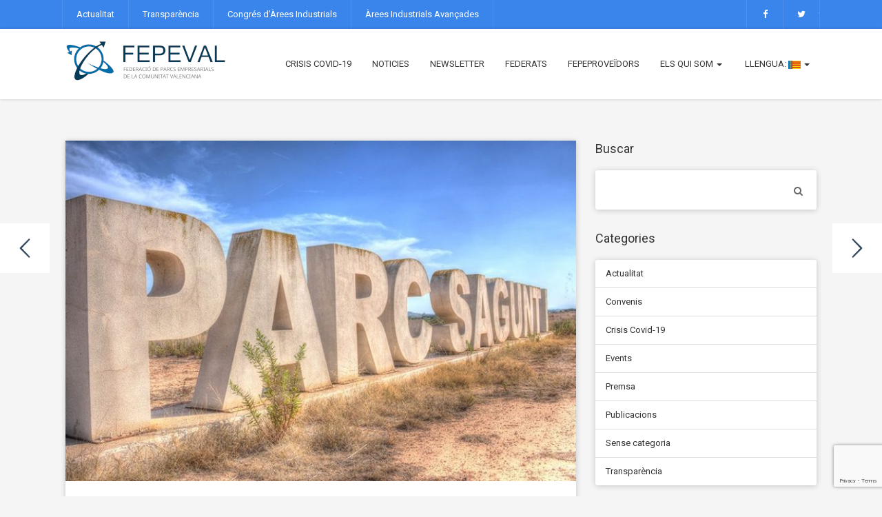

--- FILE ---
content_type: text/html; charset=UTF-8
request_url: https://www.fepeval.com/2017/07/15/la-ley-de-las-areas-industriales-que-impulsa-el-consell-pondra-a-parc-sagunt-en-el-mapa/
body_size: 18368
content:
<!DOCTYPE html>
<html  prefix="og: http://ogp.me/ns#">
<head>
    <meta charset="UTF-8" />
    <meta http-equiv="X-UA-Compatible" content="IE=edge" />
    <meta name="viewport" content="width=device-width, initial-scale=1" />
    	<link rel="pingback" href="https://www.fepeval.com/xmlrpc.php">
	    <title>La ley de las Áreas Industriales que impulsa el Consell, pondrá a Parc Sagunt en el mapa &#8211; FEPEVAL</title>
<meta name='robots' content='max-image-preview:large' />
<link rel='dns-prefetch' href='//static.addtoany.com' />
<link rel='dns-prefetch' href='//fonts.googleapis.com' />
<link rel="alternate" type="application/rss+xml" title="FEPEVAL &raquo; Canal d&#039;informació" href="https://www.fepeval.com/feed/" />
<link rel="alternate" type="application/rss+xml" title="FEPEVAL &raquo; Canal dels comentaris" href="https://www.fepeval.com/comments/feed/" />
<link rel="alternate" type="application/rss+xml" title="FEPEVAL &raquo; La ley de las Áreas Industriales que impulsa el Consell, pondrá a Parc Sagunt en el mapa Canal dels comentaris" href="https://www.fepeval.com/2017/07/15/la-ley-de-las-areas-industriales-que-impulsa-el-consell-pondra-a-parc-sagunt-en-el-mapa/feed/" />
<link rel="alternate" title="oEmbed (JSON)" type="application/json+oembed" href="https://www.fepeval.com/wp-json/oembed/1.0/embed?url=https%3A%2F%2Fwww.fepeval.com%2F2017%2F07%2F15%2Fla-ley-de-las-areas-industriales-que-impulsa-el-consell-pondra-a-parc-sagunt-en-el-mapa%2F" />
<link rel="alternate" title="oEmbed (XML)" type="text/xml+oembed" href="https://www.fepeval.com/wp-json/oembed/1.0/embed?url=https%3A%2F%2Fwww.fepeval.com%2F2017%2F07%2F15%2Fla-ley-de-las-areas-industriales-que-impulsa-el-consell-pondra-a-parc-sagunt-en-el-mapa%2F&#038;format=xml" />
<style id='wp-img-auto-sizes-contain-inline-css' type='text/css'>
img:is([sizes=auto i],[sizes^="auto," i]){contain-intrinsic-size:3000px 1500px}
/*# sourceURL=wp-img-auto-sizes-contain-inline-css */
</style>
<link rel='stylesheet' id='argpd-cookies-eu-banner-css' href='https://www.fepeval.com/wp-content/plugins/adapta-rgpd/assets/css/cookies-banner-classic.css?ver=1.3.9' type='text/css' media='all' />
<style id='wp-emoji-styles-inline-css' type='text/css'>

	img.wp-smiley, img.emoji {
		display: inline !important;
		border: none !important;
		box-shadow: none !important;
		height: 1em !important;
		width: 1em !important;
		margin: 0 0.07em !important;
		vertical-align: -0.1em !important;
		background: none !important;
		padding: 0 !important;
	}
/*# sourceURL=wp-emoji-styles-inline-css */
</style>
<link rel='stylesheet' id='wp-block-library-css' href='https://www.fepeval.com/wp-includes/css/dist/block-library/style.min.css?ver=b6c1adc005961a80e04534128e01dc9b' type='text/css' media='all' />
<style id='classic-theme-styles-inline-css' type='text/css'>
/*! This file is auto-generated */
.wp-block-button__link{color:#fff;background-color:#32373c;border-radius:9999px;box-shadow:none;text-decoration:none;padding:calc(.667em + 2px) calc(1.333em + 2px);font-size:1.125em}.wp-block-file__button{background:#32373c;color:#fff;text-decoration:none}
/*# sourceURL=/wp-includes/css/classic-themes.min.css */
</style>
<style id='global-styles-inline-css' type='text/css'>
:root{--wp--preset--aspect-ratio--square: 1;--wp--preset--aspect-ratio--4-3: 4/3;--wp--preset--aspect-ratio--3-4: 3/4;--wp--preset--aspect-ratio--3-2: 3/2;--wp--preset--aspect-ratio--2-3: 2/3;--wp--preset--aspect-ratio--16-9: 16/9;--wp--preset--aspect-ratio--9-16: 9/16;--wp--preset--color--black: #000000;--wp--preset--color--cyan-bluish-gray: #abb8c3;--wp--preset--color--white: #ffffff;--wp--preset--color--pale-pink: #f78da7;--wp--preset--color--vivid-red: #cf2e2e;--wp--preset--color--luminous-vivid-orange: #ff6900;--wp--preset--color--luminous-vivid-amber: #fcb900;--wp--preset--color--light-green-cyan: #7bdcb5;--wp--preset--color--vivid-green-cyan: #00d084;--wp--preset--color--pale-cyan-blue: #8ed1fc;--wp--preset--color--vivid-cyan-blue: #0693e3;--wp--preset--color--vivid-purple: #9b51e0;--wp--preset--gradient--vivid-cyan-blue-to-vivid-purple: linear-gradient(135deg,rgb(6,147,227) 0%,rgb(155,81,224) 100%);--wp--preset--gradient--light-green-cyan-to-vivid-green-cyan: linear-gradient(135deg,rgb(122,220,180) 0%,rgb(0,208,130) 100%);--wp--preset--gradient--luminous-vivid-amber-to-luminous-vivid-orange: linear-gradient(135deg,rgb(252,185,0) 0%,rgb(255,105,0) 100%);--wp--preset--gradient--luminous-vivid-orange-to-vivid-red: linear-gradient(135deg,rgb(255,105,0) 0%,rgb(207,46,46) 100%);--wp--preset--gradient--very-light-gray-to-cyan-bluish-gray: linear-gradient(135deg,rgb(238,238,238) 0%,rgb(169,184,195) 100%);--wp--preset--gradient--cool-to-warm-spectrum: linear-gradient(135deg,rgb(74,234,220) 0%,rgb(151,120,209) 20%,rgb(207,42,186) 40%,rgb(238,44,130) 60%,rgb(251,105,98) 80%,rgb(254,248,76) 100%);--wp--preset--gradient--blush-light-purple: linear-gradient(135deg,rgb(255,206,236) 0%,rgb(152,150,240) 100%);--wp--preset--gradient--blush-bordeaux: linear-gradient(135deg,rgb(254,205,165) 0%,rgb(254,45,45) 50%,rgb(107,0,62) 100%);--wp--preset--gradient--luminous-dusk: linear-gradient(135deg,rgb(255,203,112) 0%,rgb(199,81,192) 50%,rgb(65,88,208) 100%);--wp--preset--gradient--pale-ocean: linear-gradient(135deg,rgb(255,245,203) 0%,rgb(182,227,212) 50%,rgb(51,167,181) 100%);--wp--preset--gradient--electric-grass: linear-gradient(135deg,rgb(202,248,128) 0%,rgb(113,206,126) 100%);--wp--preset--gradient--midnight: linear-gradient(135deg,rgb(2,3,129) 0%,rgb(40,116,252) 100%);--wp--preset--font-size--small: 13px;--wp--preset--font-size--medium: 20px;--wp--preset--font-size--large: 36px;--wp--preset--font-size--x-large: 42px;--wp--preset--spacing--20: 0.44rem;--wp--preset--spacing--30: 0.67rem;--wp--preset--spacing--40: 1rem;--wp--preset--spacing--50: 1.5rem;--wp--preset--spacing--60: 2.25rem;--wp--preset--spacing--70: 3.38rem;--wp--preset--spacing--80: 5.06rem;--wp--preset--shadow--natural: 6px 6px 9px rgba(0, 0, 0, 0.2);--wp--preset--shadow--deep: 12px 12px 50px rgba(0, 0, 0, 0.4);--wp--preset--shadow--sharp: 6px 6px 0px rgba(0, 0, 0, 0.2);--wp--preset--shadow--outlined: 6px 6px 0px -3px rgb(255, 255, 255), 6px 6px rgb(0, 0, 0);--wp--preset--shadow--crisp: 6px 6px 0px rgb(0, 0, 0);}:where(.is-layout-flex){gap: 0.5em;}:where(.is-layout-grid){gap: 0.5em;}body .is-layout-flex{display: flex;}.is-layout-flex{flex-wrap: wrap;align-items: center;}.is-layout-flex > :is(*, div){margin: 0;}body .is-layout-grid{display: grid;}.is-layout-grid > :is(*, div){margin: 0;}:where(.wp-block-columns.is-layout-flex){gap: 2em;}:where(.wp-block-columns.is-layout-grid){gap: 2em;}:where(.wp-block-post-template.is-layout-flex){gap: 1.25em;}:where(.wp-block-post-template.is-layout-grid){gap: 1.25em;}.has-black-color{color: var(--wp--preset--color--black) !important;}.has-cyan-bluish-gray-color{color: var(--wp--preset--color--cyan-bluish-gray) !important;}.has-white-color{color: var(--wp--preset--color--white) !important;}.has-pale-pink-color{color: var(--wp--preset--color--pale-pink) !important;}.has-vivid-red-color{color: var(--wp--preset--color--vivid-red) !important;}.has-luminous-vivid-orange-color{color: var(--wp--preset--color--luminous-vivid-orange) !important;}.has-luminous-vivid-amber-color{color: var(--wp--preset--color--luminous-vivid-amber) !important;}.has-light-green-cyan-color{color: var(--wp--preset--color--light-green-cyan) !important;}.has-vivid-green-cyan-color{color: var(--wp--preset--color--vivid-green-cyan) !important;}.has-pale-cyan-blue-color{color: var(--wp--preset--color--pale-cyan-blue) !important;}.has-vivid-cyan-blue-color{color: var(--wp--preset--color--vivid-cyan-blue) !important;}.has-vivid-purple-color{color: var(--wp--preset--color--vivid-purple) !important;}.has-black-background-color{background-color: var(--wp--preset--color--black) !important;}.has-cyan-bluish-gray-background-color{background-color: var(--wp--preset--color--cyan-bluish-gray) !important;}.has-white-background-color{background-color: var(--wp--preset--color--white) !important;}.has-pale-pink-background-color{background-color: var(--wp--preset--color--pale-pink) !important;}.has-vivid-red-background-color{background-color: var(--wp--preset--color--vivid-red) !important;}.has-luminous-vivid-orange-background-color{background-color: var(--wp--preset--color--luminous-vivid-orange) !important;}.has-luminous-vivid-amber-background-color{background-color: var(--wp--preset--color--luminous-vivid-amber) !important;}.has-light-green-cyan-background-color{background-color: var(--wp--preset--color--light-green-cyan) !important;}.has-vivid-green-cyan-background-color{background-color: var(--wp--preset--color--vivid-green-cyan) !important;}.has-pale-cyan-blue-background-color{background-color: var(--wp--preset--color--pale-cyan-blue) !important;}.has-vivid-cyan-blue-background-color{background-color: var(--wp--preset--color--vivid-cyan-blue) !important;}.has-vivid-purple-background-color{background-color: var(--wp--preset--color--vivid-purple) !important;}.has-black-border-color{border-color: var(--wp--preset--color--black) !important;}.has-cyan-bluish-gray-border-color{border-color: var(--wp--preset--color--cyan-bluish-gray) !important;}.has-white-border-color{border-color: var(--wp--preset--color--white) !important;}.has-pale-pink-border-color{border-color: var(--wp--preset--color--pale-pink) !important;}.has-vivid-red-border-color{border-color: var(--wp--preset--color--vivid-red) !important;}.has-luminous-vivid-orange-border-color{border-color: var(--wp--preset--color--luminous-vivid-orange) !important;}.has-luminous-vivid-amber-border-color{border-color: var(--wp--preset--color--luminous-vivid-amber) !important;}.has-light-green-cyan-border-color{border-color: var(--wp--preset--color--light-green-cyan) !important;}.has-vivid-green-cyan-border-color{border-color: var(--wp--preset--color--vivid-green-cyan) !important;}.has-pale-cyan-blue-border-color{border-color: var(--wp--preset--color--pale-cyan-blue) !important;}.has-vivid-cyan-blue-border-color{border-color: var(--wp--preset--color--vivid-cyan-blue) !important;}.has-vivid-purple-border-color{border-color: var(--wp--preset--color--vivid-purple) !important;}.has-vivid-cyan-blue-to-vivid-purple-gradient-background{background: var(--wp--preset--gradient--vivid-cyan-blue-to-vivid-purple) !important;}.has-light-green-cyan-to-vivid-green-cyan-gradient-background{background: var(--wp--preset--gradient--light-green-cyan-to-vivid-green-cyan) !important;}.has-luminous-vivid-amber-to-luminous-vivid-orange-gradient-background{background: var(--wp--preset--gradient--luminous-vivid-amber-to-luminous-vivid-orange) !important;}.has-luminous-vivid-orange-to-vivid-red-gradient-background{background: var(--wp--preset--gradient--luminous-vivid-orange-to-vivid-red) !important;}.has-very-light-gray-to-cyan-bluish-gray-gradient-background{background: var(--wp--preset--gradient--very-light-gray-to-cyan-bluish-gray) !important;}.has-cool-to-warm-spectrum-gradient-background{background: var(--wp--preset--gradient--cool-to-warm-spectrum) !important;}.has-blush-light-purple-gradient-background{background: var(--wp--preset--gradient--blush-light-purple) !important;}.has-blush-bordeaux-gradient-background{background: var(--wp--preset--gradient--blush-bordeaux) !important;}.has-luminous-dusk-gradient-background{background: var(--wp--preset--gradient--luminous-dusk) !important;}.has-pale-ocean-gradient-background{background: var(--wp--preset--gradient--pale-ocean) !important;}.has-electric-grass-gradient-background{background: var(--wp--preset--gradient--electric-grass) !important;}.has-midnight-gradient-background{background: var(--wp--preset--gradient--midnight) !important;}.has-small-font-size{font-size: var(--wp--preset--font-size--small) !important;}.has-medium-font-size{font-size: var(--wp--preset--font-size--medium) !important;}.has-large-font-size{font-size: var(--wp--preset--font-size--large) !important;}.has-x-large-font-size{font-size: var(--wp--preset--font-size--x-large) !important;}
:where(.wp-block-post-template.is-layout-flex){gap: 1.25em;}:where(.wp-block-post-template.is-layout-grid){gap: 1.25em;}
:where(.wp-block-term-template.is-layout-flex){gap: 1.25em;}:where(.wp-block-term-template.is-layout-grid){gap: 1.25em;}
:where(.wp-block-columns.is-layout-flex){gap: 2em;}:where(.wp-block-columns.is-layout-grid){gap: 2em;}
:root :where(.wp-block-pullquote){font-size: 1.5em;line-height: 1.6;}
/*# sourceURL=global-styles-inline-css */
</style>
<link rel='stylesheet' id='cpsh-shortcodes-css' href='https://www.fepeval.com/wp-content/plugins/column-shortcodes//assets/css/shortcodes.css?ver=1.0.1' type='text/css' media='all' />
<link rel='stylesheet' id='contact-form-7-css' href='https://www.fepeval.com/wp-content/plugins/contact-form-7/includes/css/styles.css?ver=6.1.4' type='text/css' media='all' />
<link rel='stylesheet' id='u_next_story-frontend-css' href='https://www.fepeval.com/wp-content/plugins/ucat-next-story/assets/css/frontend.css?ver=2.0.0' type='text/css' media='all' />
<style id='u_next_story-frontend-inline-css' type='text/css'>

        		.u_next_story.nav-reveal div{
					background-color: rgba(255,255,255,0.6);
				}
				.u_next_story.nav-growpop div p{
					color: rgba(255,255,255,0.6);
				}
				.u_next_story.nav-fillpath a::before,
				.u_next_story.nav-fillpath a::after,
				.u_next_story.nav-fillpath .icon-wrap::before,
				.u_next_story.nav-fillpath .icon-wrap::after,

				.u_next_story.nav-fillslide .icon-wrap,
				.u_next_story.nav-diamond > div div,
				.u_next_story.nav-growpop .icon-wrap,
				.u_next_story.nav-circleslide > div div,
				.u_next_story.nav-doubleflip h3,
				.u_next_story.nav-doubleflip .icon-wrap,
				.u_next_story.nav-thumbflip .icon-wrap,
    			.u_next_story.nav-split .icon-wrap,
        		.u_next_story.nav-roundslide > div,
                .u_next_story.nav-slide .icon-wrap{
                    background-color: #ffffff;
                }
                .u_next_story.nav-growpop .icon-wrap{
                	border-color: #ffffff;
                }
                .u_next_story.nav-diamond svg.icon{
                	 stroke: #34495e;
                }
                .u_next_story.nav-fillslide svg.icon,
                .u_next_story.nav-diamond svg.icon,
                .u_next_story.nav-growpop svg.icon,
                .u_next_story.nav-circleslide svg.icon,
                .u_next_story.nav-multithumb svg.icon,
                .u_next_story.nav-doubleflip svg.icon,
                .u_next_story.nav-thumbflip svg.icon,
                .u_next_story.nav-reveal svg.icon,
                .u_next_story.nav-split svg.icon,
                .u_next_story.nav-roundslide svg.icon,
                .u_next_story.nav-imgbar svg.icon,
                .u_next_story.nav-slide svg.icon{
                    fill: #34495e;
                }
                .u_next_story.nav-diamond > div:hover svg.icon{
                	 stroke: #ffffff;
                }
                .u_next_story.nav-fillslide > div:hover svg.icon,
                .u_next_story.nav-diamond > div:hover svg.icon,
                .u_next_story.nav-circleslide > div:hover svg.icon,
                .u_next_story.nav-doubleflip > div:hover svg.icon,
                .u_next_story.nav-thumbflip > div:hover svg.icon,
                .u_next_story.nav-reveal > div:hover svg.icon,
                .u_next_story.nav-roundslide > div:hover svg.icon{
                	fill: #ffffff;
                }

                .u_next_story.nav-fillpath .icon-wrap::before,
				.u_next_story.nav-fillpath .icon-wrap::after,

                .u_next_story.nav-fillslide > div div,
                .u_next_story.nav-fillslide .icon-wrap:before,
                .u_next_story.nav-growpop > div div,
                .u_next_story.nav-split h3,
                .u_next_story.nav-doubleflip > div:hover .icon-wrap,
                .u_next_story.nav-thumbflip > div:hover .icon-wrap,
                .u_next_story.nav-reveal > div:hover,
                .u_next_story.nav-roundslide > div:hover,
                .u_next_story.nav-circlepop div:before,
                .u_next_story.nav-slide > div div{
                	background-color: #34495e;
                }
                .u_next_story.nav-fillpath h3,
                .u_next_story.nav-growpop span,
                .u_next_story.nav-growpop h3,
                .u_next_story.nav-fillslide div span,
                .u_next_story.nav-fillslide h3,
                .u_next_story.nav-growpop > div div,
                .u_next_story.nav-split h3,
                .u_next_story.nav-slide h3,
                .u_next_story.nav-roundslide a h3
                {
                	color: #ffffff;
                }
                .u_next_story.nav-multithumb .icon-wrap::after,
                .u_next_story.nav-circlepop .icon-wrap:before, .u_next_story.nav-circlepop .icon-wrap:after{
                	background-color: #34495e;
                }
                .u_next_story.nav-multithumb > div div::after{
                	color: #34495e;
                }                
                .u_next_story.nav-circlepop > div:hover .icon-wrap:before,
				.u_next_story.nav-circlepop > div:hover .icon-wrap:after{
					background-color: #ffffff;
				}
				.u_next_story.nav-growpop span,
				.u_next_story.nav-fillslide img,
				.u_next_story.nav-fillslide div span{
					border-color: #ffffff;
				}
				
				nav.u_next_story > div{
					top: 50%;
				}

                
/*# sourceURL=u_next_story-frontend-inline-css */
</style>
<link rel='stylesheet' id='mc4wp-form-themes-css' href='https://www.fepeval.com/wp-content/plugins/mailchimp-for-wp/assets/css/form-themes.css?ver=4.10.9' type='text/css' media='all' />
<link rel='stylesheet' id='parent-style-css' href='https://www.fepeval.com/wp-content/themes/sirius-lite/style.css?ver=b6c1adc005961a80e04534128e01dc9b' type='text/css' media='all' />
<link rel='stylesheet' id='sirius-fonts-css' href='https://fonts.googleapis.com/css?family=Roboto+Slab:400,700|Roboto:300,300i,400,400i,500,500i,700&#038;subset=latin,latin-ext' type='text/css' media='all' />
<link rel='stylesheet' id='bootstrap-css' href='https://www.fepeval.com/wp-content/themes/sirius-lite/assets/css/bootstrap.min.css?ver=b6c1adc005961a80e04534128e01dc9b' type='text/css' media='all' />
<link rel='stylesheet' id='font-awesome-css' href='https://www.fepeval.com/wp-content/plugins/elementor/assets/lib/font-awesome/css/font-awesome.min.css?ver=4.7.0' type='text/css' media='all' />
<link rel='stylesheet' id='bootstrap-select-css' href='https://www.fepeval.com/wp-content/themes/sirius-lite/assets/css/bootstrap-select.css?ver=b6c1adc005961a80e04534128e01dc9b' type='text/css' media='all' />
<link rel='stylesheet' id='sirius-style-css' href='https://www.fepeval.com/wp-content/themes/fepeval/style.css?ver=1.1' type='text/css' media='all' />
<link rel='stylesheet' id='animate-css-css' href='https://www.fepeval.com/wp-content/themes/sirius-lite/assets/css/animate.css?ver=b6c1adc005961a80e04534128e01dc9b' type='text/css' media='all' />
<link rel='stylesheet' id='addtoany-css' href='https://www.fepeval.com/wp-content/plugins/add-to-any/addtoany.min.css?ver=1.16' type='text/css' media='all' />
<script type="text/javascript" src="https://www.fepeval.com/wp-content/plugins/enable-jquery-migrate-helper/js/jquery/jquery-1.12.4-wp.js?ver=1.12.4-wp" id="jquery-core-js"></script>
<script type="text/javascript" src="https://www.fepeval.com/wp-content/plugins/enable-jquery-migrate-helper/js/jquery-migrate/jquery-migrate-1.4.1-wp.js?ver=1.4.1-wp" id="jquery-migrate-js"></script>
<script type="text/javascript" src="https://www.fepeval.com/wp-content/plugins/adapta-rgpd/assets/js/cookies-eu-banner.js?ver=1.3.9" id="argpd-cookies-eu-banner-js"></script>
<script type="text/javascript" id="addtoany-core-js-before">
/* <![CDATA[ */
window.a2a_config=window.a2a_config||{};a2a_config.callbacks=[];a2a_config.overlays=[];a2a_config.templates={};a2a_localize = {
	Share: "Comparteix",
	Save: "Desa",
	Subscribe: "Subscriure's",
	Email: "Correu electrònic",
	Bookmark: "Preferit",
	ShowAll: "Mostra tots",
	ShowLess: "Mostra'n menys",
	FindServices: "Cerca servei(s)",
	FindAnyServiceToAddTo: "Troba instantàniament qualsevol servei per a afegir a",
	PoweredBy: "Potenciat per",
	ShareViaEmail: "Comparteix per correu electrònic",
	SubscribeViaEmail: "Subscriu-me per correu electrònic",
	BookmarkInYourBrowser: "Afegiu l'adreça d'interès al vostre navegador",
	BookmarkInstructions: "Premeu Ctrl+D o \u2318+D per afegir als preferits aquesta pàgina",
	AddToYourFavorites: "Afegiu als vostres favorits",
	SendFromWebOrProgram: "Envia des de qualsevol adreça o programa de correu electrònic",
	EmailProgram: "Programa de correu electrònic",
	More: "Més&#8230;",
	ThanksForSharing: "Gràcies per compartir!",
	ThanksForFollowing: "Gràcies per seguir!"
};


//# sourceURL=addtoany-core-js-before
/* ]]> */
</script>
<script type="text/javascript" defer src="https://static.addtoany.com/menu/page.js" id="addtoany-core-js"></script>
<script type="text/javascript" defer src="https://www.fepeval.com/wp-content/plugins/add-to-any/addtoany.min.js?ver=1.1" id="addtoany-jquery-js"></script>
<script type="text/javascript" id="u_next_story-frontend-js-extra">
/* <![CDATA[ */
var ucat_ns = {"scroll_position":"0","scroll_position_unit":"px"};
//# sourceURL=u_next_story-frontend-js-extra
/* ]]> */
</script>
<script type="text/javascript" src="https://www.fepeval.com/wp-content/plugins/ucat-next-story/assets/js/frontend.js?ver=2.0.0" id="u_next_story-frontend-js"></script>
<script type="text/javascript" src="https://www.fepeval.com/wp-content/themes/sirius-lite/assets/js/respond.min.js?ver=1.3.0" id="sirius-respond-js"></script>
<link rel="https://api.w.org/" href="https://www.fepeval.com/wp-json/" /><link rel="alternate" title="JSON" type="application/json" href="https://www.fepeval.com/wp-json/wp/v2/posts/1487" /><link rel="EditURI" type="application/rsd+xml" title="RSD" href="https://www.fepeval.com/xmlrpc.php?rsd" />

<link rel="canonical" href="https://www.fepeval.com/2017/07/15/la-ley-de-las-areas-industriales-que-impulsa-el-consell-pondra-a-parc-sagunt-en-el-mapa/" />
<link rel='shortlink' href='https://www.fepeval.com/?p=1487' />

<!-- Open Graph Meta Data by WP-Open-Graph plugin-->
<meta property="og:site_name" content="FEPEVAL" />
<meta property="og:locale" content="ca" />
<meta property="og:type" content="article" />
<meta property="og:image:width" content="810" />
<meta property="og:image:height" content="540" />
<meta property="og:image" content="https://www.fepeval.com/wp-content/uploads/2017/07/6f5669cb8d6fb2aa4f4f0e0c8c012736_XL.jpg" />
<meta property="og:title" content="La ley de las Áreas Industriales que impulsa el Consell, pondrá a Parc Sagunt en el mapa" />
<meta property="og:url" content="https://www.fepeval.com/2017/07/15/la-ley-de-las-areas-industriales-que-impulsa-el-consell-pondra-a-parc-sagunt-en-el-mapa/" />
<meta property="og:description" content="Acogiéndose a la nueva normativa, que será aprobara por el Gobierno autónomo la próxima semana, Sagunt se podría convertir en un Municipio Industrial Estratégico" />
<!-- /Open Graph Meta Data -->
<style type="text/css">
.qtranxs_flag_es {background-image: url(https://www.fepeval.com/wp-content/plugins/qtranslate-x/flags/es.png); background-repeat: no-repeat;}
.qtranxs_flag_va {background-image: url(https://www.fepeval.com/wp-content/plugins/qtranslate-x/flags/val.png); background-repeat: no-repeat;}
</style>
<link hreflang="es" href="https://www.fepeval.com/2017/07/15/la-ley-de-las-areas-industriales-que-impulsa-el-consell-pondra-a-parc-sagunt-en-el-mapa/?lang=es" rel="alternate" />
<link hreflang="va" href="https://www.fepeval.com/2017/07/15/la-ley-de-las-areas-industriales-que-impulsa-el-consell-pondra-a-parc-sagunt-en-el-mapa/?lang=va" rel="alternate" />
<link hreflang="x-default" href="https://www.fepeval.com/2017/07/15/la-ley-de-las-areas-industriales-que-impulsa-el-consell-pondra-a-parc-sagunt-en-el-mapa/" rel="alternate" />
<meta name="generator" content="qTranslate-X 3.4.6.8" />

        <script type="text/javascript">
            var jQueryMigrateHelperHasSentDowngrade = false;

			window.onerror = function( msg, url, line, col, error ) {
				// Break out early, do not processing if a downgrade reqeust was already sent.
				if ( jQueryMigrateHelperHasSentDowngrade ) {
					return true;
                }

				var xhr = new XMLHttpRequest();
				var nonce = 'c30b571393';
				var jQueryFunctions = [
					'andSelf',
					'browser',
					'live',
					'boxModel',
					'support.boxModel',
					'size',
					'swap',
					'clean',
					'sub',
                ];
				var match_pattern = /\)\.(.+?) is not a function/;
                var erroredFunction = msg.match( match_pattern );

                // If there was no matching functions, do not try to downgrade.
                if ( null === erroredFunction || typeof erroredFunction !== 'object' || typeof erroredFunction[1] === "undefined" || -1 === jQueryFunctions.indexOf( erroredFunction[1] ) ) {
                    return true;
                }

                // Set that we've now attempted a downgrade request.
                jQueryMigrateHelperHasSentDowngrade = true;

				xhr.open( 'POST', 'https://www.fepeval.com/wp-admin/admin-ajax.php' );
				xhr.setRequestHeader( 'Content-Type', 'application/x-www-form-urlencoded' );
				xhr.onload = function () {
					var response,
                        reload = false;

					if ( 200 === xhr.status ) {
                        try {
                        	response = JSON.parse( xhr.response );

                        	reload = response.data.reload;
                        } catch ( e ) {
                        	reload = false;
                        }
                    }

					// Automatically reload the page if a deprecation caused an automatic downgrade, ensure visitors get the best possible experience.
					if ( reload ) {
						location.reload();
                    }
				};

				xhr.send( encodeURI( 'action=jquery-migrate-downgrade-version&_wpnonce=' + nonce ) );

				// Suppress error alerts in older browsers
				return true;
			}
        </script>

		<meta name="generator" content="Elementor 3.34.0; features: e_font_icon_svg, additional_custom_breakpoints; settings: css_print_method-external, google_font-enabled, font_display-swap">
			<style>
				.e-con.e-parent:nth-of-type(n+4):not(.e-lazyloaded):not(.e-no-lazyload),
				.e-con.e-parent:nth-of-type(n+4):not(.e-lazyloaded):not(.e-no-lazyload) * {
					background-image: none !important;
				}
				@media screen and (max-height: 1024px) {
					.e-con.e-parent:nth-of-type(n+3):not(.e-lazyloaded):not(.e-no-lazyload),
					.e-con.e-parent:nth-of-type(n+3):not(.e-lazyloaded):not(.e-no-lazyload) * {
						background-image: none !important;
					}
				}
				@media screen and (max-height: 640px) {
					.e-con.e-parent:nth-of-type(n+2):not(.e-lazyloaded):not(.e-no-lazyload),
					.e-con.e-parent:nth-of-type(n+2):not(.e-lazyloaded):not(.e-no-lazyload) * {
						background-image: none !important;
					}
				}
			</style>
			<style>.frontpage-cta1.parallax{background-image:url(https://www.fepeval.com/wp-content/uploads/2017/07/2016-mayo-Poligono-Juan-CarlosI.jpg);}.frontpage-cta1.no-parallax{background-image:url(https://www.fepeval.com/wp-content/uploads/2017/07/2016-mayo-Poligono-Juan-CarlosI.jpg);}.frontpage-cta1.parallax:before{background-color:#0e2431}.frontpage-cta1.no-parallax:before{background-color:#0e2431}</style><style></style><style>.frontpage-cta2.parallax{background-image:url(https://www.fepeval.com/wp-content/themes/sirius-lite/sample/images/cta-2-parallax.jpg);}.frontpage-cta2.no-parallax{background-image:url(https://www.fepeval.com/wp-content/themes/sirius-lite/sample/images/cta-2-parallax.jpg);}.frontpage-cta2.parallax:before{background-color:#092742}.frontpage-cta2.no-parallax:before{background-color:#092742}</style><link rel="icon" href="https://www.fepeval.com/wp-content/uploads/2022/09/icono_fepeval-46x48.png" sizes="32x32" />
<link rel="icon" href="https://www.fepeval.com/wp-content/uploads/2022/09/icono_fepeval.png" sizes="192x192" />
<link rel="apple-touch-icon" href="https://www.fepeval.com/wp-content/uploads/2022/09/icono_fepeval.png" />
<meta name="msapplication-TileImage" content="https://www.fepeval.com/wp-content/uploads/2022/09/icono_fepeval.png" />
<style id="kirki-inline-styles"></style></head>
<body class="wp-singular post-template-default single single-post postid-1487 single-format-standard wp-custom-logo wp-theme-sirius-lite wp-child-theme-fepeval do-etfw metaslider-plugin elementor-default elementor-kit-4342">
<div class="main-wrapper">
	
    <!-- Header -->
	<header>
    
        		<!-- Header Row 1 -->
		<div class="header-row-1">
			<div class="container">
				<div class="row">
                
                    <!-- Left -->
					<div class="col-sm-9 header-row-1-left">
                    <ul id="menu-top-left" class="top-menu"><li id="menu-item-1806" class="menu-item menu-item-type-taxonomy menu-item-object-category current-post-ancestor current-menu-parent current-post-parent menu-item-1806"><a href="https://www.fepeval.com/category/actualidad/">Actualitat</a></li>
<li id="menu-item-2538" class="menu-item menu-item-type-taxonomy menu-item-object-category menu-item-2538"><a href="https://www.fepeval.com/category/transparencia/">Transparència</a></li>
<li id="menu-item-2552" class="menu-item menu-item-type-custom menu-item-object-custom menu-item-2552"><a href="http://congresoareasindustriales.com">Congrés d&#8217;Àrees Industrials</a></li>
<li id="menu-item-4363" class="menu-item menu-item-type-custom menu-item-object-custom menu-item-4363"><a target="_blank" href="https://areaindustrialavanzada.es/">Àrees Industrials Avançades</a></li>
</ul>                    </div>
					<!-- /Left -->
                    
                    <!-- Right -->
                    <div class="col-sm-3 header-row-1-right">
                    <ul id="menu-top-right" class="social-menu top-menu"><li id="menu-item-1811" class="facebook menu-item menu-item-type-custom menu-item-object-custom menu-item-1811"><a href="https://www.facebook.com/FEPEVALCV">facebook</a></li>
<li id="menu-item-1812" class="menu-item menu-item-type-custom menu-item-object-custom menu-item-1812"><a href="https://twitter.com/FEPEVAL">twitter</a></li>
</ul>                    </div>
					<!-- /Right -->
                    
				</div>
			</div>
		</div>
		<a href="javascript:;" class="header-row-1-toggle"></a>
		<!-- /Header Row 1 -->
                
        
		<!-- Header Row 2 -->
		<div class="header-row-2">
			<div class="container">
				<!-- Left -->
				<div class="header-row-2-left">
					<div class="logo image-logo">
                        <a href="https://www.fepeval.com/" class="custom-logo-link" rel="home"><img width="268" height="80" src="https://www.fepeval.com/wp-content/uploads/2022/09/Logo-FEPEVAL2.jpg" class="custom-logo" alt="FEPEVAL" decoding="async" /></a>					</div>
				</div>
				<!-- /Left -->
				<!-- Right -->
				<div class="header-row-2-right">
					<nav class="navbar navbar-default">
						<div class="navbar-header">
							<button type="button" class="navbar-toggle collapsed" data-toggle="collapse" data-target=".navbar-collapse" aria-expanded="false">
								<span class="sr-only">Toggle Navigation</span>
								<span class="icon-bar"></span>
								<span class="icon-bar"></span>
								<span class="icon-bar"></span>
							</button>
						</div>
                        <div class="collapse navbar-collapse"><ul id="menu-navigation" class="nav navbar-nav"><li id="menu-item-2679" class="menu-item menu-item-type-taxonomy menu-item-object-category menu-item-2679"><a title="Crisis Covid-19" href="https://www.fepeval.com/category/coronavirus/">Crisis Covid-19</a></li>
<li id="menu-item-2049" class="menu-item menu-item-type-post_type menu-item-object-page current_page_parent menu-item-2049"><a title="Noticies" href="https://www.fepeval.com/blog/">Noticies</a></li>
<li id="menu-item-1845" class="menu-item menu-item-type-post_type menu-item-object-page menu-item-home menu-item-1845"><a title="Newsletter" href="https://www.fepeval.com/">Newsletter</a></li>
<li id="menu-item-2010" class="menu-item menu-item-type-taxonomy menu-item-object-actividad menu-item-2010"><a title="Federats" href="https://www.fepeval.com/actividades/asociados/">Federats</a></li>
<li id="menu-item-2011" class="menu-item menu-item-type-taxonomy menu-item-object-actividad menu-item-2011"><a title="Fepeproveïdors" href="https://www.fepeval.com/actividades/proveedores/">Fepeproveïdors</a></li>
<li id="menu-item-878" class="menu-item menu-item-type-custom menu-item-object-custom menu-item-has-children menu-item-878 dropdown"><a title="Els qui som" href="#" data-toggle="dropdown" class="dropdown-toggle" aria-haspopup="true">Els qui som <span class="caret"></span></a>
<ul role="menu" class=" dropdown-menu">
	<li id="menu-item-942" class="menu-item menu-item-type-post_type menu-item-object-page menu-item-942"><a title="Presentació" href="https://www.fepeval.com/presentacion/">Presentació</a></li>
	<li id="menu-item-873" class="menu-item menu-item-type-post_type menu-item-object-page menu-item-873"><a title="Organització" href="https://www.fepeval.com/organos-de-direccion/">Organització</a></li>
	<li id="menu-item-2048" class="menu-item menu-item-type-post_type menu-item-object-page menu-item-2048"><a title="Objectius i Línies d’Actuació" href="https://www.fepeval.com/objetivos-y-lineas-de-actuacion/">Objectius i Línies d’Actuació</a></li>
	<li id="menu-item-944" class="menu-item menu-item-type-post_type menu-item-object-page menu-item-944"><a title="Contacte" href="https://www.fepeval.com/contacto/">Contacte</a></li>
</ul>
</li>
<li id="menu-item-1785" class="qtranxs-lang-menu qtranxs-lang-menu-va menu-item menu-item-type-custom menu-item-object-custom menu-item-has-children menu-item-1785 dropdown"><a title="Llengua:&nbsp;&lt;img src=&quot;https://www.fepeval.com/wp-content/plugins/qtranslate-x/flags/val.png&quot; alt=&quot;Valencià&quot; /&gt;" href="#" data-toggle="dropdown" class="dropdown-toggle" aria-haspopup="true"><span class="glyphicon Valencià"></span>&nbsp;Llengua:&nbsp;<img src="https://www.fepeval.com/wp-content/plugins/qtranslate-x/flags/val.png" alt="Valencià" /> <span class="caret"></span></a>
<ul role="menu" class=" dropdown-menu">
	<li id="menu-item-2680" class="qtranxs-lang-menu-item qtranxs-lang-menu-item-es menu-item menu-item-type-custom menu-item-object-custom menu-item-2680"><a title="&lt;img src=&quot;https://www.fepeval.com/wp-content/plugins/qtranslate-x/flags/es.png&quot; alt=&quot;Castellano&quot; /&gt;&nbsp;Castellano" href="https://www.fepeval.com/2017/07/15/la-ley-de-las-areas-industriales-que-impulsa-el-consell-pondra-a-parc-sagunt-en-el-mapa/?lang=es"><span class="glyphicon Castellano"></span>&nbsp;<img src="https://www.fepeval.com/wp-content/plugins/qtranslate-x/flags/es.png" alt="Castellano" />&nbsp;Castellano</a></li>
	<li id="menu-item-2681" class="qtranxs-lang-menu-item qtranxs-lang-menu-item-va menu-item menu-item-type-custom menu-item-object-custom menu-item-2681"><a title="&lt;img src=&quot;https://www.fepeval.com/wp-content/plugins/qtranslate-x/flags/val.png&quot; alt=&quot;Valencià&quot; /&gt;&nbsp;Valencià" href="https://www.fepeval.com/2017/07/15/la-ley-de-las-areas-industriales-que-impulsa-el-consell-pondra-a-parc-sagunt-en-el-mapa/?lang=va"><span class="glyphicon Valencià"></span>&nbsp;<img src="https://www.fepeval.com/wp-content/plugins/qtranslate-x/flags/val.png" alt="Valencià" />&nbsp;Valencià</a></li>
</ul>
</li>
</ul></div>					</nav>
				</div>
				<!-- /Right -->
			</div>
		</div>
		<!-- /Header Row 2 -->
	</header>
	<!-- /Header -->
    

<section class="blog-post">
    <div class="container">
        
                
        <div class="row">
            <div class="col-md-8">
                <div class="main-column two-columns">
                    
<!-- Post Content -->
<div id="post-1487" class="entry details entry-single post-1487 post type-post status-publish format-standard has-post-thumbnail hentry category-actualidad">

        <div class="entry-thumb"><img width="570" height="380" src="https://www.fepeval.com/wp-content/uploads/2017/07/6f5669cb8d6fb2aa4f4f0e0c8c012736_XL.jpg" class="img-responsive wp-post-image" alt="La ley de las Áreas Industriales que impulsa el Consell, pondrá a Parc Sagunt en el mapa" decoding="async" srcset="https://www.fepeval.com/wp-content/uploads/2017/07/6f5669cb8d6fb2aa4f4f0e0c8c012736_XL.jpg 810w, https://www.fepeval.com/wp-content/uploads/2017/07/6f5669cb8d6fb2aa4f4f0e0c8c012736_XL-300x200.jpg 300w, https://www.fepeval.com/wp-content/uploads/2017/07/6f5669cb8d6fb2aa4f4f0e0c8c012736_XL-768x512.jpg 768w" sizes="(max-width: 570px) 100vw, 570px" /></div>
        
    <div class="entry-body">
    
                <p class="entry-category"><a href="https://www.fepeval.com/category/actualidad/" rel="category tag">Actualitat</a></p>
                
                <h1 class="entry-title">La ley de las Áreas Industriales que impulsa el Consell, pondrá a Parc Sagunt en el mapa</h1>
                
        <div class="entry-content clearfix">
                        <div class="addtoany_share_save_container addtoany_content addtoany_content_top"><div class="addtoany_header">Compartir</div><div class="a2a_kit a2a_kit_size_36 addtoany_list" data-a2a-url="https://www.fepeval.com/2017/07/15/la-ley-de-las-areas-industriales-que-impulsa-el-consell-pondra-a-parc-sagunt-en-el-mapa/" data-a2a-title="La ley de las Áreas Industriales que impulsa el Consell, pondrá a Parc Sagunt en el mapa"><a class="a2a_button_facebook" href="https://www.addtoany.com/add_to/facebook?linkurl=https%3A%2F%2Fwww.fepeval.com%2F2017%2F07%2F15%2Fla-ley-de-las-areas-industriales-que-impulsa-el-consell-pondra-a-parc-sagunt-en-el-mapa%2F&amp;linkname=La%20ley%20de%20las%20%C3%81reas%20Industriales%20que%20impulsa%20el%20Consell%2C%20pondr%C3%A1%20a%20Parc%20Sagunt%20en%20el%20mapa" title="Facebook" rel="nofollow noopener" target="_blank"></a><a class="a2a_button_twitter" href="https://www.addtoany.com/add_to/twitter?linkurl=https%3A%2F%2Fwww.fepeval.com%2F2017%2F07%2F15%2Fla-ley-de-las-areas-industriales-que-impulsa-el-consell-pondra-a-parc-sagunt-en-el-mapa%2F&amp;linkname=La%20ley%20de%20las%20%C3%81reas%20Industriales%20que%20impulsa%20el%20Consell%2C%20pondr%C3%A1%20a%20Parc%20Sagunt%20en%20el%20mapa" title="Twitter" rel="nofollow noopener" target="_blank"></a><a class="a2a_button_linkedin" href="https://www.addtoany.com/add_to/linkedin?linkurl=https%3A%2F%2Fwww.fepeval.com%2F2017%2F07%2F15%2Fla-ley-de-las-areas-industriales-que-impulsa-el-consell-pondra-a-parc-sagunt-en-el-mapa%2F&amp;linkname=La%20ley%20de%20las%20%C3%81reas%20Industriales%20que%20impulsa%20el%20Consell%2C%20pondr%C3%A1%20a%20Parc%20Sagunt%20en%20el%20mapa" title="LinkedIn" rel="nofollow noopener" target="_blank"></a><a class="a2a_button_whatsapp" href="https://www.addtoany.com/add_to/whatsapp?linkurl=https%3A%2F%2Fwww.fepeval.com%2F2017%2F07%2F15%2Fla-ley-de-las-areas-industriales-que-impulsa-el-consell-pondra-a-parc-sagunt-en-el-mapa%2F&amp;linkname=La%20ley%20de%20las%20%C3%81reas%20Industriales%20que%20impulsa%20el%20Consell%2C%20pondr%C3%A1%20a%20Parc%20Sagunt%20en%20el%20mapa" title="WhatsApp" rel="nofollow noopener" target="_blank"></a><a class="a2a_button_email" href="https://www.addtoany.com/add_to/email?linkurl=https%3A%2F%2Fwww.fepeval.com%2F2017%2F07%2F15%2Fla-ley-de-las-areas-industriales-que-impulsa-el-consell-pondra-a-parc-sagunt-en-el-mapa%2F&amp;linkname=La%20ley%20de%20las%20%C3%81reas%20Industriales%20que%20impulsa%20el%20Consell%2C%20pondr%C3%A1%20a%20Parc%20Sagunt%20en%20el%20mapa" title="Email" rel="nofollow noopener" target="_blank"></a><a class="a2a_dd addtoany_share_save addtoany_share" href="https://www.addtoany.com/share"></a></div></div><p>Acogiéndose a la nueva normativa, que será aprobara por el Gobierno autónomo la próxima semana, Sagunt se podría convertir en un Municipio Industrial Estratégico</p>
        </div>
        
                
                
        <ol class="entry-meta">
            <li><i class="fa fa-clock-o"></i> 15 July, 2017</li>            <li><i class="fa fa-comment-o"></i> <a href="https://www.fepeval.com/2017/07/15/la-ley-de-las-areas-industriales-que-impulsa-el-consell-pondra-a-parc-sagunt-en-el-mapa/#respond">0 Comments</a></li>
                    </ol>
                
    </div>
    
</div>
<!-- /Post Content -->                                    </div>
            </div>
            <div class="col-md-4">
                <div class="sidebar">
                    <!-- Sidebar -->

<div class="sidebar-default"><div id="search-2" class="default-widget widget widget-sidebar widget_search"><h4 class="widget-title">Buscar</h4><form role="search" name="main-search" method="get" class="search-form" action="https://www.fepeval.com/">
    <input type="text" class="form-control input-search" name="s" placeholder="" value="" />
    <button type="submit" class="btn btn-search"><i class="fa fa-search"></i></button>
</form>
</div><div id="categories-2" class="default-widget widget widget-sidebar widget_categories"><h4 class="widget-title">Categories</h4>
			<ul>
					<li class="cat-item cat-item-2"><a href="https://www.fepeval.com/category/actualidad/">Actualitat</a>
</li>
	<li class="cat-item cat-item-3"><a href="https://www.fepeval.com/category/convenios-2/">Convenis</a>
</li>
	<li class="cat-item cat-item-101"><a href="https://www.fepeval.com/category/coronavirus/">Crisis Covid-19</a>
</li>
	<li class="cat-item cat-item-4"><a href="https://www.fepeval.com/category/eventos/">Events</a>
</li>
	<li class="cat-item cat-item-7"><a href="https://www.fepeval.com/category/prensa/">Premsa</a>
</li>
	<li class="cat-item cat-item-8"><a href="https://www.fepeval.com/category/publicaciones/">Publicacions</a>
</li>
	<li class="cat-item cat-item-1"><a href="https://www.fepeval.com/category/sin-categoria/">Sense categoria</a>
</li>
	<li class="cat-item cat-item-97"><a href="https://www.fepeval.com/category/transparencia/">Transparència</a>
</li>
			</ul>

			</div>
		<div id="recent-posts-2" class="default-widget widget widget-sidebar widget_recent_entries">
		<h4 class="widget-title">Últimes Noticies</h4>
		<ul>
											<li>
					<a href="https://www.fepeval.com/2025/12/15/fepeval-i-la-conselleria-dindustria-reforcen-la-seua-col%c2%b7laboracio-per-a-la-modernitzacio-de-les-arees-empresarials/">FEPEVAL i la Conselleria d’Indústria reforcen la seua col·laboració per a la modernització de les àrees empresarials</a>
									</li>
											<li>
					<a href="https://www.fepeval.com/2025/12/10/fepeval-aprova-els-pressupostos-de-2026-i-reforca-la-seua-representacio-empresarial-en-lassemblea-general-celebrada-a-alcoi/">FEPEVAL aprova els pressupostos de 2026 i reforça la seua representació empresarial en l’Assemblea General celebrada a Alcoi</a>
									</li>
											<li>
					<a href="https://www.fepeval.com/2025/12/04/fepeval-acompanamos-a-aemon-en-la-presentacion-del-proyecto-valencia-betera-park/">FEPEVAL acompanya AEMON en la presentació del projecte Valencia Bétera Park</a>
									</li>
											<li>
					<a href="https://www.fepeval.com/2025/12/03/abian-service-sincorpora-com-a-nou-fepeproveedor/">ABIAN Service s’incorpora com a nou FEPEPROVEEDOR</a>
									</li>
											<li>
					<a href="https://www.fepeval.com/2025/12/02/la-egm-parc-tecnologic-de-paterna-presenta-el-seu-mapa-solar-una-eina-que-revela-un-elevat-potencial-destalvi-energetic/">La EGM Parc Tecnològic de Paterna presenta el seu Mapa Solar, una eina que revela un elevat potencial d’estalvi energètic</a>
									</li>
					</ul>

		</div><div id="do-etfw-2" class="default-widget widget widget-sidebar widget-do-etfw">					<h4 class="widget-title">Seguix-nos a Twitter</h4>		
		<a class="twitter-timeline" data-height="400" data-theme="light" data-link-color="#5482b4" data-border-color="#f5f5f5" href="https://twitter.com/FEPEVAL">Tweets by @FEPEVAL</a>
</div></div>
<!-- /Sidebar -->                </div>
            </div>
        </div>
        
                
    </div>
</section>


    <!-- Footer -->
	<footer>
		<div class="container">
			<div class="row" style="margin-bottom:30px">
				<div class="col-md-6" style="text-align:center">
					<div style="width:468px;max-width:100%;margin:0 auto">
					<div id="metaslider-id-1829" style="max-width: 468px;" class="ml-slider-3-104-0 metaslider metaslider-flex metaslider-1829 ml-slider has-dots-nav ms-theme-default" role="region" aria-label="Banner Sidebar" data-height="60" data-width="468">
    <div id="metaslider_container_1829">
        <div id="metaslider_1829">
            <ul class='slides'>
                <li style="display: block; width: 100%;" class="slide-1830 ms-image " aria-roledescription="slide" data-date="2018-04-19 22:59:10" data-filename="banner_trilevante.jpg" data-slide-type="image"><a href="https://www.axa.es/web/acuerdos-comerciales/fepeval" target="_blank" aria-label="View Slide Details" class="metaslider_image_link"><img src="https://www.fepeval.com/wp-content/uploads/2016/03/banner_trilevante.jpg" height="60" width="468" alt="" class="slider-1829 slide-1830 msDefaultImage" title="banner_trilevante" /></a></li>
                <li style="display: none; width: 100%;" class="slide-1831 ms-image " aria-roledescription="slide" data-date="2018-04-19 22:59:11" data-filename="BS_COLECTIVOS_291270_468x60_CAST.jpg" data-slide-type="image"><a href="https://www.bancsabadell.com/cs/Satellite/COBSP291270_SabAtl/Federacion-de-Poligonos-Empresariales-de-la-Comunidad-Valenciana---FEPEVAL/2000008513649/es/?dis=dis:tp-:sp-:pt-fepeval:nf-:nc-acutopglbcolprofesional:c-colectivos:f-banner:t-:mp-:ga-bs" target="_blank" aria-label="View Slide Details" class="metaslider_image_link"><img src="https://www.fepeval.com/wp-content/uploads/2021/10/BS_COLECTIVOS_291270_468x60_CAST.jpg" height="60" width="468" alt="" class="slider-1829 slide-1831 msDefaultImage" title="BS_COLECTIVOS_291270_468x60_CAST" /></a></li>
                <li style="display: none; width: 100%;" class="slide-4340 ms-image " aria-roledescription="slide" data-date="2024-05-21 08:40:30" data-filename="Nuevo-logo-rectificado-2-e1716280988149-468x60.png" data-slide-type="image"><img src="https://www.fepeval.com/wp-content/uploads/2024/05/Nuevo-logo-rectificado-2-e1716280988149-468x60.png" height="60" width="468" alt="" class="slider-1829 slide-4340 msDefaultImage" title="Nuevo logo rectificado 2" /></li>
                <li style="display: none; width: 100%;" class="slide-4334 ms-image " aria-roledescription="slide" data-date="2024-05-21 08:33:37" data-filename="Nuevo-logo-rectificado-2-e1716280988149-468x60.png" data-slide-type="image"><img src="https://www.fepeval.com/wp-content/uploads/2024/05/Nuevo-logo-rectificado-2-e1716280988149-468x60.png" height="60" width="468" alt="" class="slider-1829 slide-4334 msDefaultImage" title="Nuevo logo rectificado 2" /></li>
                <li style="display: none; width: 100%;" class="slide-1832 ms-image " aria-roledescription="slide" data-date="2018-04-19 22:59:11" data-filename="banner_mapfre.jpg" data-slide-type="image"><a href="https://www.fepeval.com/formulario-mapfre/" target="_blank" aria-label="View Slide Details" class="metaslider_image_link"><img src="https://www.fepeval.com/wp-content/uploads/2013/11/banner_mapfre.jpg" height="60" width="468" alt="" class="slider-1829 slide-1832 msDefaultImage" title="banner_mapfre" /></a></li>
            </ul>
        </div>
        
    </div>
</div>					</div>
				</div>
				<div class="col-md-6" style="text-align:center">
					<a href="http://www.sempreteua.gva.es/" target="_blank">
						<img src="https://www.fepeval.com/wp-content/uploads/2024/11/nuevo_gva.png" alt="sempre teua" style="max-width:300px">
					</a>
				</div>
			</div>
			<div class="row">
				<div class="col-md-7 col-md-push-5">
                    <ul id="menu-pie-de-pagina" class="footer-menu"><li id="menu-item-2630" class="menu-item menu-item-type-custom menu-item-object-custom menu-item-2630"><a href="https://www.fepeval.com/wp-admin">Área privada</a></li>
<li id="menu-item-3707" class="menu-item menu-item-type-post_type menu-item-object-page menu-item-3707"><a href="https://www.fepeval.com/aviso-legal/">Avís Legal</a></li>
<li id="menu-item-3694" class="menu-item menu-item-type-post_type menu-item-object-page menu-item-3694"><a href="https://www.fepeval.com/politica-de-cookies/">Política de Cookies</a></li>
<li id="menu-item-3695" class="menu-item menu-item-type-post_type menu-item-object-page menu-item-3695"><a href="https://www.fepeval.com/politica-de-privacidad/">Privacidad</a></li>
<li id="menu-item-4628" class="menu-item menu-item-type-custom menu-item-object-custom menu-item-4628"><a target="_blank" href="https://denuncias.convenceabogados.es/es/complaintform/request/92">Canal Denuncies</a></li>
</ul>				</div>
				<div class="col-md-5 col-md-pull-7">
                
                    
                    <div class="footer-logo">
						<div class="logo image-logo">
							<a href="http://www.cedaes.es" target="_blank">
							<img style="max-width:100%" src="https://www.fepeval.com/wp-content/themes/fepeval/fepeval_cedaes3.jpg"></a>
						</div>
					</div>
                    
                    
				</div>
			</div>
		</div>
	</footer>
	<!-- /Footer -->

</div><!-- /Main Wrapper -->

<script type="speculationrules">
{"prefetch":[{"source":"document","where":{"and":[{"href_matches":"/*"},{"not":{"href_matches":["/wp-*.php","/wp-admin/*","/wp-content/uploads/*","/wp-content/*","/wp-content/plugins/*","/wp-content/themes/fepeval/*","/wp-content/themes/sirius-lite/*","/*\\?(.+)"]}},{"not":{"selector_matches":"a[rel~=\"nofollow\"]"}},{"not":{"selector_matches":".no-prefetch, .no-prefetch a"}}]},"eagerness":"conservative"}]}
</script>
<div class="u_next_story_svg_wrap">
	<svg width="64" height="64" viewBox="0 0 64 64">
		<path id="arrow-left-1" d="M46.077 55.738c0.858 0.867 0.858 2.266 0 3.133s-2.243 0.867-3.101 0l-25.056-25.302c-0.858-0.867-0.858-2.269 0-3.133l25.056-25.306c0.858-0.867 2.243-0.867 3.101 0s0.858 2.266 0 3.133l-22.848 23.738 22.848 23.738z" />
	</svg>
	<svg width="64" height="64" viewBox="0 0 64 64">
		<path id="arrow-right-1" d="M17.919 55.738c-0.858 0.867-0.858 2.266 0 3.133s2.243 0.867 3.101 0l25.056-25.302c0.858-0.867 0.858-2.269 0-3.133l-25.056-25.306c-0.858-0.867-2.243-0.867-3.101 0s-0.858 2.266 0 3.133l22.848 23.738-22.848 23.738z" />
	</svg>
	<svg width="64" height="64" viewBox="0 0 64 64">
		<path id="arrow-left-2" d="M26.667 10.667q1.104 0 1.885 0.781t0.781 1.885q0 1.125-0.792 1.896l-14.104 14.104h41.563q1.104 0 1.885 0.781t0.781 1.885-0.781 1.885-1.885 0.781h-41.563l14.104 14.104q0.792 0.771 0.792 1.896 0 1.104-0.781 1.885t-1.885 0.781q-1.125 0-1.896-0.771l-18.667-18.667q-0.771-0.813-0.771-1.896t0.771-1.896l18.667-18.667q0.792-0.771 1.896-0.771z" />
	</svg>
	<svg width="64" height="64" viewBox="0 0 64 64">
		<path id="arrow-right-2" d="M37.333 10.667q1.125 0 1.896 0.771l18.667 18.667q0.771 0.771 0.771 1.896t-0.771 1.896l-18.667 18.667q-0.771 0.771-1.896 0.771-1.146 0-1.906-0.76t-0.76-1.906q0-1.125 0.771-1.896l14.125-14.104h-41.563q-1.104 0-1.885-0.781t-0.781-1.885 0.781-1.885 1.885-0.781h41.563l-14.125-14.104q-0.771-0.771-0.771-1.896 0-1.146 0.76-1.906t1.906-0.76z" />
	</svg>
	<svg width="64" height="64" viewBox="0 0 64 64">
		<path id="arrow-left-3" d="M44.797 17.28l0.003 29.44-25.6-14.72z" />
	</svg>
	<svg width="64" height="64" viewBox="0 0 64 64">
		<path id="arrow-right-3" d="M19.203 17.28l-0.003 29.44 25.6-14.72z" />
	</svg>
	<svg width="64" height="64" viewBox="0 0 64 64">
		<path id="arrow-left-4" d="M15.946 48l0.003-10.33 47.411 0.003v-11.37h-47.414l0.003-10.304-15.309 16z" />
	</svg>
	<svg width="64" height="64" viewBox="0 0 64 64">
		<path id="arrow-right-4" d="M48.058 48l-0.003-10.33-47.414 0.003v-11.37h47.418l-0.003-10.304 15.306 16z" />
	</svg>
	<svg width="64" height="64" viewBox="0 0 64 64">
		<path id="arrow-left-5" d="M48 10.667q1.104 0 1.885 0.781t0.781 1.885-0.792 1.896l-16.771 16.771 16.771 16.771q0.792 0.792 0.792 1.896t-0.781 1.885-1.885 0.781q-1.125 0-1.896-0.771l-18.667-18.667q-0.771-0.771-0.771-1.896t0.771-1.896l18.667-18.667q0.771-0.771 1.896-0.771zM32 10.667q1.104 0 1.885 0.781t0.781 1.885-0.792 1.896l-16.771 16.771 16.771 16.771q0.792 0.792 0.792 1.896t-0.781 1.885-1.885 0.781q-1.125 0-1.896-0.771l-18.667-18.667q-0.771-0.771-0.771-1.896t0.771-1.896l18.667-18.667q0.771-0.771 1.896-0.771z" />
	</svg>
	<svg width="64" height="64" viewBox="0 0 64 64">
		<path id="arrow-right-5" d="M29.333 10.667q1.104 0 1.875 0.771l18.667 18.667q0.792 0.792 0.792 1.896t-0.792 1.896l-18.667 18.667q-0.771 0.771-1.875 0.771t-1.885-0.781-0.781-1.885q0-1.125 0.771-1.896l16.771-16.771-16.771-16.771q-0.771-0.771-0.771-1.896 0-1.146 0.76-1.906t1.906-0.76zM13.333 10.667q1.104 0 1.875 0.771l18.667 18.667q0.792 0.792 0.792 1.896t-0.792 1.896l-18.667 18.667q-0.771 0.771-1.875 0.771t-1.885-0.781-0.781-1.885q0-1.125 0.771-1.896l16.771-16.771-16.771-16.771q-0.771-0.771-0.771-1.896 0-1.146 0.76-1.906t1.906-0.76z" />
	</svg>
</div><nav class="nav-slide u_next_story">
	<div class="prev"><a href="https://www.fepeval.com/2017/07/15/tres-millones-de-euros-para-mejorar-los-cinco-poligonos-alcoyanos/" rel="prev"><span class="icon-wrap"><svg class="icon" width="32" height="32" viewBox="0 0 64 64"><use xlink:href="#arrow-left-1"></svg></span>
		<div>
			<h3>Tres millones de euros para mejorar los cinco polígonos alcoyanos. <span>by a3p</span></h3>
			<img src="https://www.fepeval.com/wp-content/uploads/2017/07/S_Paya_20140604024439_20170701105338-150x150.jpg" />
		</div></a></div> 	
	<div class="next"><a href="https://www.fepeval.com/2017/07/18/la-nueva-ley-industrial-es-un-avance-pero-el-mapa-del-suelo-esta-muy-verde/" rel="next"><span class="icon-wrap"><svg class="icon" width="32" height="32" viewBox="0 0 64 64"><use xlink:href="#arrow-right-1"></svg></span>
		<div>
			<h3>La nueva ley industrial es un avance, pero el mapa del suelo está muy verde <span>by a3p</span></h3>
			<img src="https://www.fepeval.com/wp-content/uploads/2017/07/114263752-150x150.jpg" />
		</div></a></div>		
</nav>
<div id="cookies-eu-wrapper">
    <div 
      id="cookies-eu-banner"       
      data-wait-remove="250"
      >      
      <div id="cookies-eu-label">
          Esta web utiliza cookies propias y de terceros para su correcto funcionamiento y para fines analíticos. Contiene enlaces a sitios web de terceros con políticas de privacidad ajenas que podrás aceptar o no cuando accedas a ellos. Al hacer clic en el botón Aceptar, acepta el uso de estas tecnologías y el procesamiento de tus datos para estos propósitos.
          
          <a class="argpd-cookies-politica" rel="nofollow" id="cookies-eu-more" href="https://www.fepeval.com/personalizar-cookies/">Más información</a>



      </div>

      <div id="cookies-eu-buttons">
        <button id="cookies-eu-reject" class="cookies-eu-reject">Rechazar</button>
        <button id="cookies-eu-accept" class="cookies-eu-accept">Aceptar</button></div>
    </div>
</div>

<div id="cookies-eu-banner-closed">
  <span>Privacidad</span>
</div>
			<script>
				const lazyloadRunObserver = () => {
					const lazyloadBackgrounds = document.querySelectorAll( `.e-con.e-parent:not(.e-lazyloaded)` );
					const lazyloadBackgroundObserver = new IntersectionObserver( ( entries ) => {
						entries.forEach( ( entry ) => {
							if ( entry.isIntersecting ) {
								let lazyloadBackground = entry.target;
								if( lazyloadBackground ) {
									lazyloadBackground.classList.add( 'e-lazyloaded' );
								}
								lazyloadBackgroundObserver.unobserve( entry.target );
							}
						});
					}, { rootMargin: '200px 0px 200px 0px' } );
					lazyloadBackgrounds.forEach( ( lazyloadBackground ) => {
						lazyloadBackgroundObserver.observe( lazyloadBackground );
					} );
				};
				const events = [
					'DOMContentLoaded',
					'elementor/lazyload/observe',
				];
				events.forEach( ( event ) => {
					document.addEventListener( event, lazyloadRunObserver );
				} );
			</script>
			<link rel='stylesheet' id='metaslider-flex-slider-css' href='https://www.fepeval.com/wp-content/plugins/ml-slider/assets/sliders/flexslider/flexslider.css?ver=3.104.0' type='text/css' media='all' property='stylesheet' />
<link rel='stylesheet' id='metaslider-public-css' href='https://www.fepeval.com/wp-content/plugins/ml-slider/assets/metaslider/public.css?ver=3.104.0' type='text/css' media='all' property='stylesheet' />
<style id='metaslider-public-inline-css' type='text/css'>
@media only screen and (max-width: 767px) { .hide-arrows-smartphone .flex-direction-nav, .hide-navigation-smartphone .flex-control-paging, .hide-navigation-smartphone .flex-control-nav, .hide-navigation-smartphone .filmstrip, .hide-slideshow-smartphone, .metaslider-hidden-content.hide-smartphone{ display: none!important; }}@media only screen and (min-width : 768px) and (max-width: 1023px) { .hide-arrows-tablet .flex-direction-nav, .hide-navigation-tablet .flex-control-paging, .hide-navigation-tablet .flex-control-nav, .hide-navigation-tablet .filmstrip, .hide-slideshow-tablet, .metaslider-hidden-content.hide-tablet{ display: none!important; }}@media only screen and (min-width : 1024px) and (max-width: 1439px) { .hide-arrows-laptop .flex-direction-nav, .hide-navigation-laptop .flex-control-paging, .hide-navigation-laptop .flex-control-nav, .hide-navigation-laptop .filmstrip, .hide-slideshow-laptop, .metaslider-hidden-content.hide-laptop{ display: none!important; }}@media only screen and (min-width : 1440px) { .hide-arrows-desktop .flex-direction-nav, .hide-navigation-desktop .flex-control-paging, .hide-navigation-desktop .flex-control-nav, .hide-navigation-desktop .filmstrip, .hide-slideshow-desktop, .metaslider-hidden-content.hide-desktop{ display: none!important; }}
/*# sourceURL=metaslider-public-inline-css */
</style>
<script type="text/javascript" src="https://www.fepeval.com/wp-includes/js/dist/hooks.min.js?ver=dd5603f07f9220ed27f1" id="wp-hooks-js"></script>
<script type="text/javascript" src="https://www.fepeval.com/wp-includes/js/dist/i18n.min.js?ver=c26c3dc7bed366793375" id="wp-i18n-js"></script>
<script type="text/javascript" id="wp-i18n-js-after">
/* <![CDATA[ */
wp.i18n.setLocaleData( { 'text direction\u0004ltr': [ 'ltr' ] } );
//# sourceURL=wp-i18n-js-after
/* ]]> */
</script>
<script type="text/javascript" src="https://www.fepeval.com/wp-content/plugins/contact-form-7/includes/swv/js/index.js?ver=6.1.4" id="swv-js"></script>
<script type="text/javascript" id="contact-form-7-js-translations">
/* <![CDATA[ */
( function( domain, translations ) {
	var localeData = translations.locale_data[ domain ] || translations.locale_data.messages;
	localeData[""].domain = domain;
	wp.i18n.setLocaleData( localeData, domain );
} )( "contact-form-7", {"translation-revision-date":"2025-04-11 11:03:18+0000","generator":"GlotPress\/4.0.3","domain":"messages","locale_data":{"messages":{"":{"domain":"messages","plural-forms":"nplurals=2; plural=n != 1;","lang":"ca"},"This contact form is placed in the wrong place.":["Aquest formulari de contacte est\u00e0 col\u00b7locat en el lloc equivocat."],"Error:":["Error:"]}},"comment":{"reference":"includes\/js\/index.js"}} );
//# sourceURL=contact-form-7-js-translations
/* ]]> */
</script>
<script type="text/javascript" id="contact-form-7-js-before">
/* <![CDATA[ */
var wpcf7 = {
    "api": {
        "root": "https:\/\/www.fepeval.com\/wp-json\/",
        "namespace": "contact-form-7\/v1"
    }
};
//# sourceURL=contact-form-7-js-before
/* ]]> */
</script>
<script type="text/javascript" src="https://www.fepeval.com/wp-content/plugins/contact-form-7/includes/js/index.js?ver=6.1.4" id="contact-form-7-js"></script>
<script type="text/javascript" src="https://www.fepeval.com/wp-content/themes/sirius-lite/assets/js/bootstrap.min.js?ver=b6c1adc005961a80e04534128e01dc9b" id="bootstrap-js"></script>
<script type="text/javascript" src="https://www.fepeval.com/wp-content/themes/sirius-lite/assets/js/bootstrap-select.min.js?ver=b6c1adc005961a80e04534128e01dc9b" id="bootstrap-select-js"></script>
<script type="text/javascript" src="https://www.fepeval.com/wp-content/themes/sirius-lite/assets/js/sirius.js?ver=b6c1adc005961a80e04534128e01dc9b" id="sirius-js-js"></script>
<script type="text/javascript" src="https://www.fepeval.com/wp-content/themes/sirius-lite/assets/js/wow.min.js?ver=b6c1adc005961a80e04534128e01dc9b" id="wow-js"></script>
<script type="text/javascript" src="https://www.fepeval.com/wp-content/themes/sirius-lite/assets/js/sirius-anim.js?ver=b6c1adc005961a80e04534128e01dc9b" id="vega-wp-themejs-anim-js"></script>
<script type="text/javascript" src="https://www.fepeval.com/wp-content/plugins/easy-twitter-feed-widget/js/twitter-widgets.js?ver=1.0" id="do-etfw-twitter-widgets-js"></script>
<script type="text/javascript" src="https://www.google.com/recaptcha/api.js?render=6LfyyJQUAAAAAARI_moHEq-Ct5fxQz4_q1Jfff_m&amp;ver=3.0" id="google-recaptcha-js"></script>
<script type="text/javascript" src="https://www.fepeval.com/wp-includes/js/dist/vendor/wp-polyfill.min.js?ver=3.15.0" id="wp-polyfill-js"></script>
<script type="text/javascript" id="wpcf7-recaptcha-js-before">
/* <![CDATA[ */
var wpcf7_recaptcha = {
    "sitekey": "6LfyyJQUAAAAAARI_moHEq-Ct5fxQz4_q1Jfff_m",
    "actions": {
        "homepage": "homepage",
        "contactform": "contactform"
    }
};
//# sourceURL=wpcf7-recaptcha-js-before
/* ]]> */
</script>
<script type="text/javascript" src="https://www.fepeval.com/wp-content/plugins/contact-form-7/modules/recaptcha/index.js?ver=6.1.4" id="wpcf7-recaptcha-js"></script>
<script type="text/javascript" src="https://www.fepeval.com/wp-content/plugins/ml-slider/assets/sliders/flexslider/jquery.flexslider.min.js?ver=3.104.0" id="metaslider-flex-slider-js"></script>
<script type="text/javascript" id="metaslider-flex-slider-js-after">
/* <![CDATA[ */
var metaslider_1829 = function($) {$('#metaslider_1829').addClass('flexslider');
            $('#metaslider_1829').flexslider({ 
                slideshowSpeed:3000,
                animation:"fade",
                controlNav:true,
                directionNav:false,
                pauseOnHover:true,
                direction:"horizontal",
                reverse:false,
                keyboard:true,
                touch:true,
                animationSpeed:600,
                prevText:"&lt;",
                nextText:"&gt;",
                smoothHeight:false,
                fadeFirstSlide:false,
                slideshow:true,
                pausePlay:false,
                showPlayText:false,
                playText:false,
                pauseText:false,
                start: function(slider) {
                
                // Function to disable focusable elements in aria-hidden slides
                function disableAriaHiddenFocusableElements() {
                    var slider_ = $('#metaslider_1829');
                    
                    // Disable focusable elements in slides with aria-hidden='true'
                    slider_.find('.slides li[aria-hidden="true"] a, .slides li[aria-hidden="true"] button, .slides li[aria-hidden="true"] input, .slides li[aria-hidden="true"] select, .slides li[aria-hidden="true"] textarea, .slides li[aria-hidden="true"] [tabindex]:not([tabindex="-1"])').attr('tabindex', '-1');
                    
                    // Disable focusable elements in cloned slides (these should never be focusable)
                    slider_.find('.slides li.clone a, .slides li.clone button, .slides li.clone input, .slides li.clone select, .slides li.clone textarea, .slides li.clone [tabindex]:not([tabindex="-1"])').attr('tabindex', '-1');
                }
                
                // Initial setup
                disableAriaHiddenFocusableElements();
                
                // Observer for aria-hidden and clone changes
                if (typeof MutationObserver !== 'undefined') {
                    var ariaObserver = new MutationObserver(function(mutations) {
                        var shouldUpdate = false;
                        mutations.forEach(function(mutation) {
                            if (mutation.type === 'attributes' && mutation.attributeName === 'aria-hidden') {
                                shouldUpdate = true;
                            }
                            if (mutation.type === 'childList') {
                                // Check if cloned slides were added/removed
                                for (var i = 0; i < mutation.addedNodes.length; i++) {
                                    if (mutation.addedNodes[i].nodeType === 1 && 
                                        (mutation.addedNodes[i].classList.contains('clone') || 
                                         mutation.addedNodes[i].querySelector && mutation.addedNodes[i].querySelector('.clone'))) {
                                        shouldUpdate = true;
                                        break;
                                    }
                                }
                            }
                        });
                        if (shouldUpdate) {
                            setTimeout(disableAriaHiddenFocusableElements, 10);
                        }
                    });
                    
                    var targetNode = $('#metaslider_1829')[0];
                    if (targetNode) {
                        ariaObserver.observe(targetNode, { 
                            attributes: true, 
                            attributeFilter: ['aria-hidden'],
                            childList: true,
                            subtree: true
                        });
                    }
                }
                
                },
                after: function(slider) {
                
                // Re-disable focusable elements after slide transitions
                var slider_ = $('#metaslider_1829');
                
                // Disable focusable elements in slides with aria-hidden='true'
                slider_.find('.slides li[aria-hidden="true"] a, .slides li[aria-hidden="true"] button, .slides li[aria-hidden="true"] input, .slides li[aria-hidden="true"] select, .slides li[aria-hidden="true"] textarea, .slides li[aria-hidden="true"] [tabindex]:not([tabindex="-1"])').attr('tabindex', '-1');
                
                // Disable focusable elements in cloned slides
                slider_.find('.slides li.clone a, .slides li.clone button, .slides li.clone input, .slides li.clone select, .slides li.clone textarea, .slides li.clone [tabindex]:not([tabindex="-1"])').attr('tabindex', '-1');
                
                }
            });
            $(document).trigger('metaslider/initialized', '#metaslider_1829');
        };
        var timer_metaslider_1829 = function() {
            var slider = !window.jQuery ? window.setTimeout(timer_metaslider_1829, 100) : !jQuery.isReady ? window.setTimeout(timer_metaslider_1829, 1) : metaslider_1829(window.jQuery);
        };
        timer_metaslider_1829();
//# sourceURL=metaslider-flex-slider-js-after
/* ]]> */
</script>
<script type="text/javascript" id="metaslider-script-js-extra">
/* <![CDATA[ */
var wpData = {"baseUrl":"https://www.fepeval.com"};
//# sourceURL=metaslider-script-js-extra
/* ]]> */
</script>
<script type="text/javascript" src="https://www.fepeval.com/wp-content/plugins/ml-slider/assets/metaslider/script.min.js?ver=3.104.0" id="metaslider-script-js"></script>
<script id="wp-emoji-settings" type="application/json">
{"baseUrl":"https://s.w.org/images/core/emoji/17.0.2/72x72/","ext":".png","svgUrl":"https://s.w.org/images/core/emoji/17.0.2/svg/","svgExt":".svg","source":{"concatemoji":"https://www.fepeval.com/wp-includes/js/wp-emoji-release.min.js?ver=b6c1adc005961a80e04534128e01dc9b"}}
</script>
<script type="module">
/* <![CDATA[ */
/*! This file is auto-generated */
const a=JSON.parse(document.getElementById("wp-emoji-settings").textContent),o=(window._wpemojiSettings=a,"wpEmojiSettingsSupports"),s=["flag","emoji"];function i(e){try{var t={supportTests:e,timestamp:(new Date).valueOf()};sessionStorage.setItem(o,JSON.stringify(t))}catch(e){}}function c(e,t,n){e.clearRect(0,0,e.canvas.width,e.canvas.height),e.fillText(t,0,0);t=new Uint32Array(e.getImageData(0,0,e.canvas.width,e.canvas.height).data);e.clearRect(0,0,e.canvas.width,e.canvas.height),e.fillText(n,0,0);const a=new Uint32Array(e.getImageData(0,0,e.canvas.width,e.canvas.height).data);return t.every((e,t)=>e===a[t])}function p(e,t){e.clearRect(0,0,e.canvas.width,e.canvas.height),e.fillText(t,0,0);var n=e.getImageData(16,16,1,1);for(let e=0;e<n.data.length;e++)if(0!==n.data[e])return!1;return!0}function u(e,t,n,a){switch(t){case"flag":return n(e,"\ud83c\udff3\ufe0f\u200d\u26a7\ufe0f","\ud83c\udff3\ufe0f\u200b\u26a7\ufe0f")?!1:!n(e,"\ud83c\udde8\ud83c\uddf6","\ud83c\udde8\u200b\ud83c\uddf6")&&!n(e,"\ud83c\udff4\udb40\udc67\udb40\udc62\udb40\udc65\udb40\udc6e\udb40\udc67\udb40\udc7f","\ud83c\udff4\u200b\udb40\udc67\u200b\udb40\udc62\u200b\udb40\udc65\u200b\udb40\udc6e\u200b\udb40\udc67\u200b\udb40\udc7f");case"emoji":return!a(e,"\ud83e\u1fac8")}return!1}function f(e,t,n,a){let r;const o=(r="undefined"!=typeof WorkerGlobalScope&&self instanceof WorkerGlobalScope?new OffscreenCanvas(300,150):document.createElement("canvas")).getContext("2d",{willReadFrequently:!0}),s=(o.textBaseline="top",o.font="600 32px Arial",{});return e.forEach(e=>{s[e]=t(o,e,n,a)}),s}function r(e){var t=document.createElement("script");t.src=e,t.defer=!0,document.head.appendChild(t)}a.supports={everything:!0,everythingExceptFlag:!0},new Promise(t=>{let n=function(){try{var e=JSON.parse(sessionStorage.getItem(o));if("object"==typeof e&&"number"==typeof e.timestamp&&(new Date).valueOf()<e.timestamp+604800&&"object"==typeof e.supportTests)return e.supportTests}catch(e){}return null}();if(!n){if("undefined"!=typeof Worker&&"undefined"!=typeof OffscreenCanvas&&"undefined"!=typeof URL&&URL.createObjectURL&&"undefined"!=typeof Blob)try{var e="postMessage("+f.toString()+"("+[JSON.stringify(s),u.toString(),c.toString(),p.toString()].join(",")+"));",a=new Blob([e],{type:"text/javascript"});const r=new Worker(URL.createObjectURL(a),{name:"wpTestEmojiSupports"});return void(r.onmessage=e=>{i(n=e.data),r.terminate(),t(n)})}catch(e){}i(n=f(s,u,c,p))}t(n)}).then(e=>{for(const n in e)a.supports[n]=e[n],a.supports.everything=a.supports.everything&&a.supports[n],"flag"!==n&&(a.supports.everythingExceptFlag=a.supports.everythingExceptFlag&&a.supports[n]);var t;a.supports.everythingExceptFlag=a.supports.everythingExceptFlag&&!a.supports.flag,a.supports.everything||((t=a.source||{}).concatemoji?r(t.concatemoji):t.wpemoji&&t.twemoji&&(r(t.twemoji),r(t.wpemoji)))});
//# sourceURL=https://www.fepeval.com/wp-includes/js/wp-emoji-loader.min.js
/* ]]> */
</script>

<script type="text/javascript">
jQuery(function ($) {
    'use strict';

    window.Adapta_RGPD = window.Adapta_RGPD || {};

    Adapta_RGPD.getCookie= function(name) {
        var v = document.cookie.match('(^|;) ?' + name + '=([^;]*)(;|$)');
        return v ? v[2] : null;
    }

    Adapta_RGPD.setCookie= function (name, value) {
      var date = new Date();
      date.setTime(date.getTime() + this.cookieTimeout);
      
      document.cookie = name + '=' + value + ';expires=' + date.toUTCString() + ';path=/';
    };

    Adapta_RGPD.deleteCookie = function (name) {
        var hostname = document.location.hostname.replace(/^www\./, '');
        var nacked = hostname.replace(/^[^.]+\./g, "");
        var commonSuffix = '; expires=Thu, 01-Jan-1970 00:00:01 GMT; path=/';

        // remove cookies that match name
        document.cookie = name + '=; domain=.' + hostname + commonSuffix;
        document.cookie = name + '=; domain=.' + nacked + commonSuffix;
        document.cookie = name + '=' + commonSuffix;

        // search and remove all cookies starts with name
        document.cookie.split(';')
        .filter(function(el) {
            return el.trim().indexOf(name) === 0;
        })
        .forEach(function(el) {
            var [k,v] = el.split('=');
            document.cookie = k + '=; domain=.' + hostname + commonSuffix;
            document.cookie = k + '=; domain=.' + nacked + commonSuffix;            
            document.cookie = k + '=' + commonSuffix;
        })
    };

    Adapta_RGPD.onlyUnique= function(value, index, self) {
      return self.indexOf(value) === index;
    };

    Adapta_RGPD.removeItemOnce = function(arr, value) {
      var index = arr.indexOf(value);
      if (index > -1) {
        arr.splice(index, 1);
      }
      return arr;
    };

    // load events.
    Adapta_RGPD.loadEvents= function(){
        $("[id^='custom-cookies-accept']").click(function(){
            var consents= new Array();  
            var value= Adapta_RGPD.getCookie('hasConsents');
            if ( null != value && value.length) {
                consents = value.split("+")
            }
            
            var consent = this.dataset.consent;
            consents.push(consent)
            
            var unique= consents.filter(Adapta_RGPD.onlyUnique);
            Adapta_RGPD.setCookie('hasConsents', unique.join('+'));
            Adapta_RGPD.setCookie('hasConsent', true);
        });

        $("[id^='custom-cookies-reject'],#custom-cookies-eu-reject,#cookies-eu-reject").click(function(){
            const trackingCookiesNames = ['__utma', '__utmb', '__utmc', '__utmt', '__utmv', '__utmz', '_ga', '_gat', '_gid', '_fbp'];   
            var value= Adapta_RGPD.getCookie('hasConsents');
            if ( null == value ) {
                return
            }

            // consent is the consent to remove. Ej ANLT
            var consent = ('undefined' !== typeof this.dataset && this.dataset.hasOwnProperty('consent'))?this.dataset.consent:null;
            if (consent != null) {              
                var consents = value.split("+")         
                consents=Adapta_RGPD.removeItemOnce(consents, consent)
                Adapta_RGPD.setCookie('hasConsents', consents.join('+'));
            }
            
            if ( 'ANLTCS' == consent || null == consent ) {
                trackingCookiesNames.map(Adapta_RGPD.deleteCookie);
            }

            // update api consent
            var consentUUIDCookie = Adapta_RGPD.getCookie('argpd_consentUUID');
            if ( null == consentUUIDCookie || consentUUIDCookie.length == 0) {
                return;
            }
        
            var ajaxurl = 'https://www.fepeval.com/wp-admin/admin-ajax.php';
            var data = {
                action: 'cookie_consent',
                security: '3d7227ca72',
                uri: window.location.href,
                'update': 1,
                'statement': $("#cookies-eu-label").text(),
                'purpose-necessary': 1,
                'purpose-non-necessary': 0,
                'purpose-analytics': 0,
                'purpose-marketing': 0,
                'purpose-advertisement': 0,
            };              
            $.post( ajaxurl, data, function(response) {                 
                
                if ( undefined !== response.success && false === response.success ) {                       
                    return;
                }       
            });
        });

        // reject all event
        $("#cookies-eu-banner-closed, .cookies-eu-banner-closed" ).click(function(){
            var date = new Date();
            date.setTime(date.getTime() + 33696000000);
            document.cookie = 'hasConsent' + '=' + 'configure' + ';expires=' + date.toUTCString() + ';path=/';
            window.location.reload();
        });

         

        // toggle first layer privacy
            }

    // init 
    Adapta_RGPD.init = function(){
        jQuery(document).ready(function($) {
            // Prevent for search engine execute ajax function.
            var bots = /bot|crawler|spider|crawling/i;
            var isBot = bots.test(navigator.userAgent);
            if ( isBot ) {
                return;
            }

            // event if cookies-reload option
            
            // code to launch when user accepts cookies
            new CookiesEuBanner(function (update=false) {
                var ajaxurl = 'https://www.fepeval.com/wp-admin/admin-ajax.php';
                var data = {
                    action: 'cookie_consent',
                    security: '3d7227ca72',
                    uri: window.location.href,
                    'update': (update == true)?1:0,
                    'statement': $("#cookies-eu-label").text(),
                    'purpose-necessary': 1,
                    'purpose-non-necessary': 0,
                    'purpose-analytics': '1',
                    'purpose-marketing': '0',
                    'purpose-advertisement': '0',
                };              
                $.post( ajaxurl, data, function(response) {
                    
                    if ( undefined !== response.success && false === response.success ) {                       
                        return;
                    }       

                    var data = jQuery.parseJSON(response);
                    if (data == null) {
                        return
                    }

                    // set cookie argpd_consentUUID
                    if (data.hasOwnProperty('uuid')) {
                        Adapta_RGPD.setCookie('argpd_consentUUID', data['uuid']);
                    }

                    // append scripts
                    if (data.hasOwnProperty('scripts-reject')) {
                        var scripts = data['scripts-reject'].split(",");
                        scripts.forEach(function(src){
                            var script = document.createElement( 'script' );
                            script.setAttribute( "src", src );
                            document.getElementsByTagName( "head" )[0].appendChild( script );
                        });             
                    }
                });             
            }, true);

            Adapta_RGPD.loadEvents();
        });
    }
    Adapta_RGPD.init();
});
</script>
         

<script defer src="https://static.cloudflareinsights.com/beacon.min.js/vcd15cbe7772f49c399c6a5babf22c1241717689176015" integrity="sha512-ZpsOmlRQV6y907TI0dKBHq9Md29nnaEIPlkf84rnaERnq6zvWvPUqr2ft8M1aS28oN72PdrCzSjY4U6VaAw1EQ==" data-cf-beacon='{"version":"2024.11.0","token":"ed14bc0c80434422b0510af01d2cb950","r":1,"server_timing":{"name":{"cfCacheStatus":true,"cfEdge":true,"cfExtPri":true,"cfL4":true,"cfOrigin":true,"cfSpeedBrain":true},"location_startswith":null}}' crossorigin="anonymous"></script>
</body>
</html>

--- FILE ---
content_type: text/html; charset=utf-8
request_url: https://www.google.com/recaptcha/api2/anchor?ar=1&k=6LfyyJQUAAAAAARI_moHEq-Ct5fxQz4_q1Jfff_m&co=aHR0cHM6Ly93d3cuZmVwZXZhbC5jb206NDQz&hl=en&v=PoyoqOPhxBO7pBk68S4YbpHZ&size=invisible&anchor-ms=20000&execute-ms=30000&cb=qluhbhw3tug9
body_size: 48964
content:
<!DOCTYPE HTML><html dir="ltr" lang="en"><head><meta http-equiv="Content-Type" content="text/html; charset=UTF-8">
<meta http-equiv="X-UA-Compatible" content="IE=edge">
<title>reCAPTCHA</title>
<style type="text/css">
/* cyrillic-ext */
@font-face {
  font-family: 'Roboto';
  font-style: normal;
  font-weight: 400;
  font-stretch: 100%;
  src: url(//fonts.gstatic.com/s/roboto/v48/KFO7CnqEu92Fr1ME7kSn66aGLdTylUAMa3GUBHMdazTgWw.woff2) format('woff2');
  unicode-range: U+0460-052F, U+1C80-1C8A, U+20B4, U+2DE0-2DFF, U+A640-A69F, U+FE2E-FE2F;
}
/* cyrillic */
@font-face {
  font-family: 'Roboto';
  font-style: normal;
  font-weight: 400;
  font-stretch: 100%;
  src: url(//fonts.gstatic.com/s/roboto/v48/KFO7CnqEu92Fr1ME7kSn66aGLdTylUAMa3iUBHMdazTgWw.woff2) format('woff2');
  unicode-range: U+0301, U+0400-045F, U+0490-0491, U+04B0-04B1, U+2116;
}
/* greek-ext */
@font-face {
  font-family: 'Roboto';
  font-style: normal;
  font-weight: 400;
  font-stretch: 100%;
  src: url(//fonts.gstatic.com/s/roboto/v48/KFO7CnqEu92Fr1ME7kSn66aGLdTylUAMa3CUBHMdazTgWw.woff2) format('woff2');
  unicode-range: U+1F00-1FFF;
}
/* greek */
@font-face {
  font-family: 'Roboto';
  font-style: normal;
  font-weight: 400;
  font-stretch: 100%;
  src: url(//fonts.gstatic.com/s/roboto/v48/KFO7CnqEu92Fr1ME7kSn66aGLdTylUAMa3-UBHMdazTgWw.woff2) format('woff2');
  unicode-range: U+0370-0377, U+037A-037F, U+0384-038A, U+038C, U+038E-03A1, U+03A3-03FF;
}
/* math */
@font-face {
  font-family: 'Roboto';
  font-style: normal;
  font-weight: 400;
  font-stretch: 100%;
  src: url(//fonts.gstatic.com/s/roboto/v48/KFO7CnqEu92Fr1ME7kSn66aGLdTylUAMawCUBHMdazTgWw.woff2) format('woff2');
  unicode-range: U+0302-0303, U+0305, U+0307-0308, U+0310, U+0312, U+0315, U+031A, U+0326-0327, U+032C, U+032F-0330, U+0332-0333, U+0338, U+033A, U+0346, U+034D, U+0391-03A1, U+03A3-03A9, U+03B1-03C9, U+03D1, U+03D5-03D6, U+03F0-03F1, U+03F4-03F5, U+2016-2017, U+2034-2038, U+203C, U+2040, U+2043, U+2047, U+2050, U+2057, U+205F, U+2070-2071, U+2074-208E, U+2090-209C, U+20D0-20DC, U+20E1, U+20E5-20EF, U+2100-2112, U+2114-2115, U+2117-2121, U+2123-214F, U+2190, U+2192, U+2194-21AE, U+21B0-21E5, U+21F1-21F2, U+21F4-2211, U+2213-2214, U+2216-22FF, U+2308-230B, U+2310, U+2319, U+231C-2321, U+2336-237A, U+237C, U+2395, U+239B-23B7, U+23D0, U+23DC-23E1, U+2474-2475, U+25AF, U+25B3, U+25B7, U+25BD, U+25C1, U+25CA, U+25CC, U+25FB, U+266D-266F, U+27C0-27FF, U+2900-2AFF, U+2B0E-2B11, U+2B30-2B4C, U+2BFE, U+3030, U+FF5B, U+FF5D, U+1D400-1D7FF, U+1EE00-1EEFF;
}
/* symbols */
@font-face {
  font-family: 'Roboto';
  font-style: normal;
  font-weight: 400;
  font-stretch: 100%;
  src: url(//fonts.gstatic.com/s/roboto/v48/KFO7CnqEu92Fr1ME7kSn66aGLdTylUAMaxKUBHMdazTgWw.woff2) format('woff2');
  unicode-range: U+0001-000C, U+000E-001F, U+007F-009F, U+20DD-20E0, U+20E2-20E4, U+2150-218F, U+2190, U+2192, U+2194-2199, U+21AF, U+21E6-21F0, U+21F3, U+2218-2219, U+2299, U+22C4-22C6, U+2300-243F, U+2440-244A, U+2460-24FF, U+25A0-27BF, U+2800-28FF, U+2921-2922, U+2981, U+29BF, U+29EB, U+2B00-2BFF, U+4DC0-4DFF, U+FFF9-FFFB, U+10140-1018E, U+10190-1019C, U+101A0, U+101D0-101FD, U+102E0-102FB, U+10E60-10E7E, U+1D2C0-1D2D3, U+1D2E0-1D37F, U+1F000-1F0FF, U+1F100-1F1AD, U+1F1E6-1F1FF, U+1F30D-1F30F, U+1F315, U+1F31C, U+1F31E, U+1F320-1F32C, U+1F336, U+1F378, U+1F37D, U+1F382, U+1F393-1F39F, U+1F3A7-1F3A8, U+1F3AC-1F3AF, U+1F3C2, U+1F3C4-1F3C6, U+1F3CA-1F3CE, U+1F3D4-1F3E0, U+1F3ED, U+1F3F1-1F3F3, U+1F3F5-1F3F7, U+1F408, U+1F415, U+1F41F, U+1F426, U+1F43F, U+1F441-1F442, U+1F444, U+1F446-1F449, U+1F44C-1F44E, U+1F453, U+1F46A, U+1F47D, U+1F4A3, U+1F4B0, U+1F4B3, U+1F4B9, U+1F4BB, U+1F4BF, U+1F4C8-1F4CB, U+1F4D6, U+1F4DA, U+1F4DF, U+1F4E3-1F4E6, U+1F4EA-1F4ED, U+1F4F7, U+1F4F9-1F4FB, U+1F4FD-1F4FE, U+1F503, U+1F507-1F50B, U+1F50D, U+1F512-1F513, U+1F53E-1F54A, U+1F54F-1F5FA, U+1F610, U+1F650-1F67F, U+1F687, U+1F68D, U+1F691, U+1F694, U+1F698, U+1F6AD, U+1F6B2, U+1F6B9-1F6BA, U+1F6BC, U+1F6C6-1F6CF, U+1F6D3-1F6D7, U+1F6E0-1F6EA, U+1F6F0-1F6F3, U+1F6F7-1F6FC, U+1F700-1F7FF, U+1F800-1F80B, U+1F810-1F847, U+1F850-1F859, U+1F860-1F887, U+1F890-1F8AD, U+1F8B0-1F8BB, U+1F8C0-1F8C1, U+1F900-1F90B, U+1F93B, U+1F946, U+1F984, U+1F996, U+1F9E9, U+1FA00-1FA6F, U+1FA70-1FA7C, U+1FA80-1FA89, U+1FA8F-1FAC6, U+1FACE-1FADC, U+1FADF-1FAE9, U+1FAF0-1FAF8, U+1FB00-1FBFF;
}
/* vietnamese */
@font-face {
  font-family: 'Roboto';
  font-style: normal;
  font-weight: 400;
  font-stretch: 100%;
  src: url(//fonts.gstatic.com/s/roboto/v48/KFO7CnqEu92Fr1ME7kSn66aGLdTylUAMa3OUBHMdazTgWw.woff2) format('woff2');
  unicode-range: U+0102-0103, U+0110-0111, U+0128-0129, U+0168-0169, U+01A0-01A1, U+01AF-01B0, U+0300-0301, U+0303-0304, U+0308-0309, U+0323, U+0329, U+1EA0-1EF9, U+20AB;
}
/* latin-ext */
@font-face {
  font-family: 'Roboto';
  font-style: normal;
  font-weight: 400;
  font-stretch: 100%;
  src: url(//fonts.gstatic.com/s/roboto/v48/KFO7CnqEu92Fr1ME7kSn66aGLdTylUAMa3KUBHMdazTgWw.woff2) format('woff2');
  unicode-range: U+0100-02BA, U+02BD-02C5, U+02C7-02CC, U+02CE-02D7, U+02DD-02FF, U+0304, U+0308, U+0329, U+1D00-1DBF, U+1E00-1E9F, U+1EF2-1EFF, U+2020, U+20A0-20AB, U+20AD-20C0, U+2113, U+2C60-2C7F, U+A720-A7FF;
}
/* latin */
@font-face {
  font-family: 'Roboto';
  font-style: normal;
  font-weight: 400;
  font-stretch: 100%;
  src: url(//fonts.gstatic.com/s/roboto/v48/KFO7CnqEu92Fr1ME7kSn66aGLdTylUAMa3yUBHMdazQ.woff2) format('woff2');
  unicode-range: U+0000-00FF, U+0131, U+0152-0153, U+02BB-02BC, U+02C6, U+02DA, U+02DC, U+0304, U+0308, U+0329, U+2000-206F, U+20AC, U+2122, U+2191, U+2193, U+2212, U+2215, U+FEFF, U+FFFD;
}
/* cyrillic-ext */
@font-face {
  font-family: 'Roboto';
  font-style: normal;
  font-weight: 500;
  font-stretch: 100%;
  src: url(//fonts.gstatic.com/s/roboto/v48/KFO7CnqEu92Fr1ME7kSn66aGLdTylUAMa3GUBHMdazTgWw.woff2) format('woff2');
  unicode-range: U+0460-052F, U+1C80-1C8A, U+20B4, U+2DE0-2DFF, U+A640-A69F, U+FE2E-FE2F;
}
/* cyrillic */
@font-face {
  font-family: 'Roboto';
  font-style: normal;
  font-weight: 500;
  font-stretch: 100%;
  src: url(//fonts.gstatic.com/s/roboto/v48/KFO7CnqEu92Fr1ME7kSn66aGLdTylUAMa3iUBHMdazTgWw.woff2) format('woff2');
  unicode-range: U+0301, U+0400-045F, U+0490-0491, U+04B0-04B1, U+2116;
}
/* greek-ext */
@font-face {
  font-family: 'Roboto';
  font-style: normal;
  font-weight: 500;
  font-stretch: 100%;
  src: url(//fonts.gstatic.com/s/roboto/v48/KFO7CnqEu92Fr1ME7kSn66aGLdTylUAMa3CUBHMdazTgWw.woff2) format('woff2');
  unicode-range: U+1F00-1FFF;
}
/* greek */
@font-face {
  font-family: 'Roboto';
  font-style: normal;
  font-weight: 500;
  font-stretch: 100%;
  src: url(//fonts.gstatic.com/s/roboto/v48/KFO7CnqEu92Fr1ME7kSn66aGLdTylUAMa3-UBHMdazTgWw.woff2) format('woff2');
  unicode-range: U+0370-0377, U+037A-037F, U+0384-038A, U+038C, U+038E-03A1, U+03A3-03FF;
}
/* math */
@font-face {
  font-family: 'Roboto';
  font-style: normal;
  font-weight: 500;
  font-stretch: 100%;
  src: url(//fonts.gstatic.com/s/roboto/v48/KFO7CnqEu92Fr1ME7kSn66aGLdTylUAMawCUBHMdazTgWw.woff2) format('woff2');
  unicode-range: U+0302-0303, U+0305, U+0307-0308, U+0310, U+0312, U+0315, U+031A, U+0326-0327, U+032C, U+032F-0330, U+0332-0333, U+0338, U+033A, U+0346, U+034D, U+0391-03A1, U+03A3-03A9, U+03B1-03C9, U+03D1, U+03D5-03D6, U+03F0-03F1, U+03F4-03F5, U+2016-2017, U+2034-2038, U+203C, U+2040, U+2043, U+2047, U+2050, U+2057, U+205F, U+2070-2071, U+2074-208E, U+2090-209C, U+20D0-20DC, U+20E1, U+20E5-20EF, U+2100-2112, U+2114-2115, U+2117-2121, U+2123-214F, U+2190, U+2192, U+2194-21AE, U+21B0-21E5, U+21F1-21F2, U+21F4-2211, U+2213-2214, U+2216-22FF, U+2308-230B, U+2310, U+2319, U+231C-2321, U+2336-237A, U+237C, U+2395, U+239B-23B7, U+23D0, U+23DC-23E1, U+2474-2475, U+25AF, U+25B3, U+25B7, U+25BD, U+25C1, U+25CA, U+25CC, U+25FB, U+266D-266F, U+27C0-27FF, U+2900-2AFF, U+2B0E-2B11, U+2B30-2B4C, U+2BFE, U+3030, U+FF5B, U+FF5D, U+1D400-1D7FF, U+1EE00-1EEFF;
}
/* symbols */
@font-face {
  font-family: 'Roboto';
  font-style: normal;
  font-weight: 500;
  font-stretch: 100%;
  src: url(//fonts.gstatic.com/s/roboto/v48/KFO7CnqEu92Fr1ME7kSn66aGLdTylUAMaxKUBHMdazTgWw.woff2) format('woff2');
  unicode-range: U+0001-000C, U+000E-001F, U+007F-009F, U+20DD-20E0, U+20E2-20E4, U+2150-218F, U+2190, U+2192, U+2194-2199, U+21AF, U+21E6-21F0, U+21F3, U+2218-2219, U+2299, U+22C4-22C6, U+2300-243F, U+2440-244A, U+2460-24FF, U+25A0-27BF, U+2800-28FF, U+2921-2922, U+2981, U+29BF, U+29EB, U+2B00-2BFF, U+4DC0-4DFF, U+FFF9-FFFB, U+10140-1018E, U+10190-1019C, U+101A0, U+101D0-101FD, U+102E0-102FB, U+10E60-10E7E, U+1D2C0-1D2D3, U+1D2E0-1D37F, U+1F000-1F0FF, U+1F100-1F1AD, U+1F1E6-1F1FF, U+1F30D-1F30F, U+1F315, U+1F31C, U+1F31E, U+1F320-1F32C, U+1F336, U+1F378, U+1F37D, U+1F382, U+1F393-1F39F, U+1F3A7-1F3A8, U+1F3AC-1F3AF, U+1F3C2, U+1F3C4-1F3C6, U+1F3CA-1F3CE, U+1F3D4-1F3E0, U+1F3ED, U+1F3F1-1F3F3, U+1F3F5-1F3F7, U+1F408, U+1F415, U+1F41F, U+1F426, U+1F43F, U+1F441-1F442, U+1F444, U+1F446-1F449, U+1F44C-1F44E, U+1F453, U+1F46A, U+1F47D, U+1F4A3, U+1F4B0, U+1F4B3, U+1F4B9, U+1F4BB, U+1F4BF, U+1F4C8-1F4CB, U+1F4D6, U+1F4DA, U+1F4DF, U+1F4E3-1F4E6, U+1F4EA-1F4ED, U+1F4F7, U+1F4F9-1F4FB, U+1F4FD-1F4FE, U+1F503, U+1F507-1F50B, U+1F50D, U+1F512-1F513, U+1F53E-1F54A, U+1F54F-1F5FA, U+1F610, U+1F650-1F67F, U+1F687, U+1F68D, U+1F691, U+1F694, U+1F698, U+1F6AD, U+1F6B2, U+1F6B9-1F6BA, U+1F6BC, U+1F6C6-1F6CF, U+1F6D3-1F6D7, U+1F6E0-1F6EA, U+1F6F0-1F6F3, U+1F6F7-1F6FC, U+1F700-1F7FF, U+1F800-1F80B, U+1F810-1F847, U+1F850-1F859, U+1F860-1F887, U+1F890-1F8AD, U+1F8B0-1F8BB, U+1F8C0-1F8C1, U+1F900-1F90B, U+1F93B, U+1F946, U+1F984, U+1F996, U+1F9E9, U+1FA00-1FA6F, U+1FA70-1FA7C, U+1FA80-1FA89, U+1FA8F-1FAC6, U+1FACE-1FADC, U+1FADF-1FAE9, U+1FAF0-1FAF8, U+1FB00-1FBFF;
}
/* vietnamese */
@font-face {
  font-family: 'Roboto';
  font-style: normal;
  font-weight: 500;
  font-stretch: 100%;
  src: url(//fonts.gstatic.com/s/roboto/v48/KFO7CnqEu92Fr1ME7kSn66aGLdTylUAMa3OUBHMdazTgWw.woff2) format('woff2');
  unicode-range: U+0102-0103, U+0110-0111, U+0128-0129, U+0168-0169, U+01A0-01A1, U+01AF-01B0, U+0300-0301, U+0303-0304, U+0308-0309, U+0323, U+0329, U+1EA0-1EF9, U+20AB;
}
/* latin-ext */
@font-face {
  font-family: 'Roboto';
  font-style: normal;
  font-weight: 500;
  font-stretch: 100%;
  src: url(//fonts.gstatic.com/s/roboto/v48/KFO7CnqEu92Fr1ME7kSn66aGLdTylUAMa3KUBHMdazTgWw.woff2) format('woff2');
  unicode-range: U+0100-02BA, U+02BD-02C5, U+02C7-02CC, U+02CE-02D7, U+02DD-02FF, U+0304, U+0308, U+0329, U+1D00-1DBF, U+1E00-1E9F, U+1EF2-1EFF, U+2020, U+20A0-20AB, U+20AD-20C0, U+2113, U+2C60-2C7F, U+A720-A7FF;
}
/* latin */
@font-face {
  font-family: 'Roboto';
  font-style: normal;
  font-weight: 500;
  font-stretch: 100%;
  src: url(//fonts.gstatic.com/s/roboto/v48/KFO7CnqEu92Fr1ME7kSn66aGLdTylUAMa3yUBHMdazQ.woff2) format('woff2');
  unicode-range: U+0000-00FF, U+0131, U+0152-0153, U+02BB-02BC, U+02C6, U+02DA, U+02DC, U+0304, U+0308, U+0329, U+2000-206F, U+20AC, U+2122, U+2191, U+2193, U+2212, U+2215, U+FEFF, U+FFFD;
}
/* cyrillic-ext */
@font-face {
  font-family: 'Roboto';
  font-style: normal;
  font-weight: 900;
  font-stretch: 100%;
  src: url(//fonts.gstatic.com/s/roboto/v48/KFO7CnqEu92Fr1ME7kSn66aGLdTylUAMa3GUBHMdazTgWw.woff2) format('woff2');
  unicode-range: U+0460-052F, U+1C80-1C8A, U+20B4, U+2DE0-2DFF, U+A640-A69F, U+FE2E-FE2F;
}
/* cyrillic */
@font-face {
  font-family: 'Roboto';
  font-style: normal;
  font-weight: 900;
  font-stretch: 100%;
  src: url(//fonts.gstatic.com/s/roboto/v48/KFO7CnqEu92Fr1ME7kSn66aGLdTylUAMa3iUBHMdazTgWw.woff2) format('woff2');
  unicode-range: U+0301, U+0400-045F, U+0490-0491, U+04B0-04B1, U+2116;
}
/* greek-ext */
@font-face {
  font-family: 'Roboto';
  font-style: normal;
  font-weight: 900;
  font-stretch: 100%;
  src: url(//fonts.gstatic.com/s/roboto/v48/KFO7CnqEu92Fr1ME7kSn66aGLdTylUAMa3CUBHMdazTgWw.woff2) format('woff2');
  unicode-range: U+1F00-1FFF;
}
/* greek */
@font-face {
  font-family: 'Roboto';
  font-style: normal;
  font-weight: 900;
  font-stretch: 100%;
  src: url(//fonts.gstatic.com/s/roboto/v48/KFO7CnqEu92Fr1ME7kSn66aGLdTylUAMa3-UBHMdazTgWw.woff2) format('woff2');
  unicode-range: U+0370-0377, U+037A-037F, U+0384-038A, U+038C, U+038E-03A1, U+03A3-03FF;
}
/* math */
@font-face {
  font-family: 'Roboto';
  font-style: normal;
  font-weight: 900;
  font-stretch: 100%;
  src: url(//fonts.gstatic.com/s/roboto/v48/KFO7CnqEu92Fr1ME7kSn66aGLdTylUAMawCUBHMdazTgWw.woff2) format('woff2');
  unicode-range: U+0302-0303, U+0305, U+0307-0308, U+0310, U+0312, U+0315, U+031A, U+0326-0327, U+032C, U+032F-0330, U+0332-0333, U+0338, U+033A, U+0346, U+034D, U+0391-03A1, U+03A3-03A9, U+03B1-03C9, U+03D1, U+03D5-03D6, U+03F0-03F1, U+03F4-03F5, U+2016-2017, U+2034-2038, U+203C, U+2040, U+2043, U+2047, U+2050, U+2057, U+205F, U+2070-2071, U+2074-208E, U+2090-209C, U+20D0-20DC, U+20E1, U+20E5-20EF, U+2100-2112, U+2114-2115, U+2117-2121, U+2123-214F, U+2190, U+2192, U+2194-21AE, U+21B0-21E5, U+21F1-21F2, U+21F4-2211, U+2213-2214, U+2216-22FF, U+2308-230B, U+2310, U+2319, U+231C-2321, U+2336-237A, U+237C, U+2395, U+239B-23B7, U+23D0, U+23DC-23E1, U+2474-2475, U+25AF, U+25B3, U+25B7, U+25BD, U+25C1, U+25CA, U+25CC, U+25FB, U+266D-266F, U+27C0-27FF, U+2900-2AFF, U+2B0E-2B11, U+2B30-2B4C, U+2BFE, U+3030, U+FF5B, U+FF5D, U+1D400-1D7FF, U+1EE00-1EEFF;
}
/* symbols */
@font-face {
  font-family: 'Roboto';
  font-style: normal;
  font-weight: 900;
  font-stretch: 100%;
  src: url(//fonts.gstatic.com/s/roboto/v48/KFO7CnqEu92Fr1ME7kSn66aGLdTylUAMaxKUBHMdazTgWw.woff2) format('woff2');
  unicode-range: U+0001-000C, U+000E-001F, U+007F-009F, U+20DD-20E0, U+20E2-20E4, U+2150-218F, U+2190, U+2192, U+2194-2199, U+21AF, U+21E6-21F0, U+21F3, U+2218-2219, U+2299, U+22C4-22C6, U+2300-243F, U+2440-244A, U+2460-24FF, U+25A0-27BF, U+2800-28FF, U+2921-2922, U+2981, U+29BF, U+29EB, U+2B00-2BFF, U+4DC0-4DFF, U+FFF9-FFFB, U+10140-1018E, U+10190-1019C, U+101A0, U+101D0-101FD, U+102E0-102FB, U+10E60-10E7E, U+1D2C0-1D2D3, U+1D2E0-1D37F, U+1F000-1F0FF, U+1F100-1F1AD, U+1F1E6-1F1FF, U+1F30D-1F30F, U+1F315, U+1F31C, U+1F31E, U+1F320-1F32C, U+1F336, U+1F378, U+1F37D, U+1F382, U+1F393-1F39F, U+1F3A7-1F3A8, U+1F3AC-1F3AF, U+1F3C2, U+1F3C4-1F3C6, U+1F3CA-1F3CE, U+1F3D4-1F3E0, U+1F3ED, U+1F3F1-1F3F3, U+1F3F5-1F3F7, U+1F408, U+1F415, U+1F41F, U+1F426, U+1F43F, U+1F441-1F442, U+1F444, U+1F446-1F449, U+1F44C-1F44E, U+1F453, U+1F46A, U+1F47D, U+1F4A3, U+1F4B0, U+1F4B3, U+1F4B9, U+1F4BB, U+1F4BF, U+1F4C8-1F4CB, U+1F4D6, U+1F4DA, U+1F4DF, U+1F4E3-1F4E6, U+1F4EA-1F4ED, U+1F4F7, U+1F4F9-1F4FB, U+1F4FD-1F4FE, U+1F503, U+1F507-1F50B, U+1F50D, U+1F512-1F513, U+1F53E-1F54A, U+1F54F-1F5FA, U+1F610, U+1F650-1F67F, U+1F687, U+1F68D, U+1F691, U+1F694, U+1F698, U+1F6AD, U+1F6B2, U+1F6B9-1F6BA, U+1F6BC, U+1F6C6-1F6CF, U+1F6D3-1F6D7, U+1F6E0-1F6EA, U+1F6F0-1F6F3, U+1F6F7-1F6FC, U+1F700-1F7FF, U+1F800-1F80B, U+1F810-1F847, U+1F850-1F859, U+1F860-1F887, U+1F890-1F8AD, U+1F8B0-1F8BB, U+1F8C0-1F8C1, U+1F900-1F90B, U+1F93B, U+1F946, U+1F984, U+1F996, U+1F9E9, U+1FA00-1FA6F, U+1FA70-1FA7C, U+1FA80-1FA89, U+1FA8F-1FAC6, U+1FACE-1FADC, U+1FADF-1FAE9, U+1FAF0-1FAF8, U+1FB00-1FBFF;
}
/* vietnamese */
@font-face {
  font-family: 'Roboto';
  font-style: normal;
  font-weight: 900;
  font-stretch: 100%;
  src: url(//fonts.gstatic.com/s/roboto/v48/KFO7CnqEu92Fr1ME7kSn66aGLdTylUAMa3OUBHMdazTgWw.woff2) format('woff2');
  unicode-range: U+0102-0103, U+0110-0111, U+0128-0129, U+0168-0169, U+01A0-01A1, U+01AF-01B0, U+0300-0301, U+0303-0304, U+0308-0309, U+0323, U+0329, U+1EA0-1EF9, U+20AB;
}
/* latin-ext */
@font-face {
  font-family: 'Roboto';
  font-style: normal;
  font-weight: 900;
  font-stretch: 100%;
  src: url(//fonts.gstatic.com/s/roboto/v48/KFO7CnqEu92Fr1ME7kSn66aGLdTylUAMa3KUBHMdazTgWw.woff2) format('woff2');
  unicode-range: U+0100-02BA, U+02BD-02C5, U+02C7-02CC, U+02CE-02D7, U+02DD-02FF, U+0304, U+0308, U+0329, U+1D00-1DBF, U+1E00-1E9F, U+1EF2-1EFF, U+2020, U+20A0-20AB, U+20AD-20C0, U+2113, U+2C60-2C7F, U+A720-A7FF;
}
/* latin */
@font-face {
  font-family: 'Roboto';
  font-style: normal;
  font-weight: 900;
  font-stretch: 100%;
  src: url(//fonts.gstatic.com/s/roboto/v48/KFO7CnqEu92Fr1ME7kSn66aGLdTylUAMa3yUBHMdazQ.woff2) format('woff2');
  unicode-range: U+0000-00FF, U+0131, U+0152-0153, U+02BB-02BC, U+02C6, U+02DA, U+02DC, U+0304, U+0308, U+0329, U+2000-206F, U+20AC, U+2122, U+2191, U+2193, U+2212, U+2215, U+FEFF, U+FFFD;
}

</style>
<link rel="stylesheet" type="text/css" href="https://www.gstatic.com/recaptcha/releases/PoyoqOPhxBO7pBk68S4YbpHZ/styles__ltr.css">
<script nonce="4rIOEoJYepzdGIvUANjpBQ" type="text/javascript">window['__recaptcha_api'] = 'https://www.google.com/recaptcha/api2/';</script>
<script type="text/javascript" src="https://www.gstatic.com/recaptcha/releases/PoyoqOPhxBO7pBk68S4YbpHZ/recaptcha__en.js" nonce="4rIOEoJYepzdGIvUANjpBQ">
      
    </script></head>
<body><div id="rc-anchor-alert" class="rc-anchor-alert"></div>
<input type="hidden" id="recaptcha-token" value="[base64]">
<script type="text/javascript" nonce="4rIOEoJYepzdGIvUANjpBQ">
      recaptcha.anchor.Main.init("[\x22ainput\x22,[\x22bgdata\x22,\x22\x22,\[base64]/[base64]/MjU1Ong/[base64]/[base64]/[base64]/[base64]/[base64]/[base64]/[base64]/[base64]/[base64]/[base64]/[base64]/[base64]/[base64]/[base64]/[base64]\\u003d\x22,\[base64]\\u003d\x22,\x22w5zDo2/[base64]/wpbDqyF2ZwsVfcOxwpEFwoLCu8K+aMONwrbCocKjwrfClMObNSoGLsKMBsKBcxgKM1HCsiNewqcJWWvDp8K4GcOWRcKbwrckwprCojB7w5/[base64]/bzx0WMOTw6Y+BCTCm8OBBcOWw7QJcGnDvhfCm1XCocKxwoDDoWN/VHQ9w4dpGDbDjQtMwr0+F8KVw5PDhUTCm8O9w7FlwoPCjcK3QsKSYVXCgsOHw4PDm8OgYcOqw6PCkcKsw7cXwrQ1wp9xwo/CscOsw4kXwrXDp8Kbw57Cpx5aFsOKaMOgT2DDnncCw7HCimQlw4jDkzdgwqYyw7jCvyTDjnhUL8KUwqpKPsO2HsKxIcKhwqgiw6nCsArCr8O8OFQyHBHDkUvCmAp0wqRBScOzFFxRc8O8wo/ClH5QwoJSwqfCkDxOw6TDvVAVYhPCpsOXwpw0Y8OIw57Ci8ONwrZPJXbDgn8dJkgdCcONL3NWVmDCssOPeD1obnBzw4XCrcOMwr3CuMOrdn0ILsKDwqg6wpYgw5fDi8KsMzzDpRF4TcOdUAfCjcKYLjvDisONLsKNw5lMwpLDowPDgl/CvRzCknHCrlfDosK8CQ8Sw4N4w5QYAsK/QcKSNx9UJBzCvD/DkRnDsEzDvGbDqsKDwoFfwpzCsMKtHGnDjCrCm8KUGTTCm0jDjMKtw7kmLMKBEGo5w4PCgFzDlwzDrcKfc8OhwqfDtxUGTnHCiDPDi17CjjIAdwrChcOmwr8Bw5TDrMKWfQ/CsQFeKmTDr8KowoLDpnfDlsOFEQPDncOSDEZlw5VCw7DDr8KMYUrCrMO3OxsQQcKqMCfDgBXDmMOQD23CvRkqAcKswpnCmMK0RcOmw5/CuiN3wqNgwr9DDSvCsMOdM8KlwoJTIEZCGytqKsKsXw1raQzDgBFWGjhRwqfCkwTCpMKlw7jCh8Oiw4EFDxvCrMKew7M7fjPDrMONUi98wqQXelsYcMOZw4zCscK/[base64]/DisO8PRXDhsO0LABwF8OPw7/DgMKgw6nCmjPDq8O5H2fCsMKUwpM9wonCuD/CpsOcI8K6w4ATJG8pwpPDhA4SRSfDoikXYkcYw4oWw6vDs8KBw5gaFAsEAQESwqbCkmvChlwYDcKPECjDj8OcVQrDny/DpsKBRzJBV8K+w4bDjGg5w5zCicOTc8Obw4/CqcOew4tww47DmcKadGPCl2xkwp/DnMKew7USdyjDmMOZesOCw7UIHsKWw5PCn8O8w7bCn8KSM8OtwqLDqMK5PSgpQhBjEm8VwpUaSh9jD38sCMKHMsOAXWvDisOPLCkww6HDvBDCvsKxPsO1DMO+woHDqWYufjVKw5dvIcKOw48EPsOew5jDmnPCsyw/w63DmnkAw4xrLlpZw4nCgsKrb2fDrMKNHMOiaMKBLcOMw7zDkXnDmMKmGcOCN1vDhSXCgcOmw4LCug1rZMOJwodxZFFHfmvCmnEgUcK/w7EFw4MrSRPCinrChzEwwpsawojDn8OdwrjCvMOFPB4AwqQ3fsOHOQ1IVlrCrmwcaBRKwoMWQkdIeEV/fgR1CjcRw5QcE1DCiMOuTMOPw6PDsRbDpcOfHMOgWXJ5wovDhMKWQRUHwqUwacKCw7TCixLDjMKsTBrCqsKyw4DDs8Oxw70EwobCisOofHc3w6DCtWnClivCkXhPZx0BUC0MwqbCg8OBwr0ew7DCscOoMHvDp8KVGzfDsQ/CmwPDsTMPw6sOwrXDryd1w6nChSZkAQnCiggebVvDljQFw5jCm8OiPMOxwqTCmMKVPMKWIsKnw5lXw6ZOwpPCrj/[base64]/[base64]/JxPCpMOUw5jCgFADw4VsXMOnw5XDq8KLdCpUw5TClELCkgzDgMKpITwtwrbCoGojwrnCsgVxXxHDuMOawpwMwqzCjMOSwpIfwqUyO8O9w6TCvmfCnMOHwoTCrsOBwrVYw74pBTjDlzJmwpM9w5hjHzbCni02IMO7YTwOfxnDtsKgwr3DpV/Ct8OWw75eRcKXI8KswqoMw73Dn8KCNsKIw6Qiw7sYw5FkaXvDv319wpEWw4kcwrHDrMOVLMOjwpzDgD8iw7QIZ8O/[base64]/w5TCmcKNNxlnwoMawo/CrnIdW0DCvDEiwpp3wpl+bGkdZ8O2wqXCjcKPwp45w5DDu8KNbA3Cu8O/wrJkworCkSvCqcOrHgTCt8Osw7pcw5ofwpfCvsKSwrwdw7DCkmXDvcOOwq9KawDCnsKmPDDDjnoZUm/[base64]/[base64]/Dj8Khw4Idw7dcBsOjwoFFw49jC8O6wrHDnnnCl8O/w6HDqMOCI8KET8ORw5FpJsOWdMOlelfCrcKEw4fDjDfDocKQwqwawpXCssOMwrbCqndww7DDusOHFMKFVcO/OMO9K8Oww7ILwq/[base64]/[base64]/CowMsKkLDh8KwL2xzP8KBUhw0wq0JfHLDpsKjPsKWcCHDhVbCvU8mK8Owwr9bWQcvAUfDoMOFHHTCucO6wpNzCsKFwoTDksOpbcOJOsOMwoHCucKfwpvDphdtw7DCosKLWMKkQsKreMOwOW/Cj0nDt8ONE8OvITgBwqVYwrHCuG3Dj20JNcK1F2LDnmsCwqcqXG3DjxzCgw/CoWDDsMOCw5rDo8OLwrXCpnLDtX3Cl8OowqFBYcKGw4UxwrTCrWd0wpIJFjfDsGrDncKwwqANJnbCshPDt8KxY2/DtHowLG0iwqYgI8Kaw7nDpMOMRMKdAxBceRodw4VTw57ClcOuKFVARcOrwrkfw6p2eEczI0jDt8KiagwgdwPCn8OYw4HDl2bCrcO/ZTtoBw7DgMONKgDCtMOAw4DDig3Dgi4sTcKMw6Ndw7PDjRQIwqzDu1ZPa8OCw5hnw79hw6diG8K3b8KdCMONecK5w6Aiwrwow4Moc8O+MsOIV8OUw5zCt8K1wpPCujx9w63DvGEIAcKqfcKYf8KWCcORIwxfY8ORw4LDt8Orwr7CtcK5QSlAbsOSTSN8woPDuMOrwo/Dk8KsL8O9PS1yQCQHfX9cfcOMbMKhwoXCkMKiw7kMw7LCmMOjw59lT8O7QMOlcsObw7Uew6HCicK5wrfDpsOsw6ILBUvDuXPCm8OSCmLDosKxwojDqCjDshfCrcOgw5okF8KuT8Kiw5HCu3bCsjRNw5vChsKKFMOFwofDjcOTw7IiOcKiw7/DlsO3AsKKwrZRTsKOXA3Do8K9w4zClxtYw77DosKrWkfDrVnDhcKZw6Ixw6d7KMKXwo9QQsOfQQbCvsK/Ej/CoEjDpl5BVMKdNRXDjX3DtAbCpUXCsUDCoVwwTMKLd8K6wo3DsMKrwoHDmQrDh0rDv13ClsK9w4wAMxfDrQrCghvCisK8M8Oew5BUwqMGd8KGcUdLw6ZWeFdUwpXDmcOyA8KEVwfDrXrDtMKSwozCtnVZw4bDjinDukJ0RyjDgWx/dwHDssK1LcOTw75Jw58jw4FcXg1XU2PCl8K7wrDCmCZWwqfCnB3Dt0rDp8KMwoVLdEVzA8KJw4XDnsOSYMOMwpQTwqoywpQCPsK+wrBxwoYZwoVYHcO6FSYpBMKBw4oSwoHDjMKBwrMIw4bClxXDkgbDp8OLOGQ8I8O/MsOpJ2kKwqMqw5Nfw4hvwpEvwrjCvQ/DhsOWdsKPw5FCw4DChcKwd8OTw6/DqgtgZlfDnxfCrsOdBMKiM8OaITtpw6UHw4rDqmABwr3DkH1SDMOVKWzCq8OEH8OReVgQD8OKw7tLw7t5w5/DpwPDhT1Ew4k/cVTCm8OSw5XDrcKrwqMmaCIIw6RCwovCosO3w7U+w6kfwq/[base64]/Dk8KLw63ClsKLwrNuTCgswq/[base64]/CryDDqgXCvWNtw7rDkGzDr8KYwpwYwoVhX8KgwpLCtcOYwpdDw4gYw77DsCPCmQdiVzXCjcOpw7DCnsOfHcOCw7nDmlbDlMOoYsKgGm4Fw5fCkcOFJ1otccKEAgscw7EKwqYAwrw5f8O6D3bCgcKkw5o+W8K8dhVTw6oCwr/CnRhpU8OeCVbCicKIKUbCscOVDhV9wrtJwqY8RMK3w7rCgMOTJsOFWXQewrbDt8ODw7RJGMKtwp4Hw7HDpDhffsO+bmjDrMKwaBfCl0HDtgXCscKOw6DCrMK8Dj/Cl8OIJQs7wp4jEh9Uw78DFz/[base64]/Dhx3Cs8K9KSLCgwscYMKIKG7CtsOjAEDDkMO8QsOvKwwgw4bDrMOSIDfCnMOaYETDi2c+wpxXwopcwp4Ywq49wo0DS1DDun/DhMOsGik6FTLClMKWwr8SJX3CosO2NzrCtDfDncOKJsKnZ8KEBMObwq1owoDDp3rCoi/DtgQDw7TCr8KmfVN2w4FeNMOKRsOuw4pzBcOgExxNQFIew5QILDXCqwjCrcOyUm/DqsOiwoLDqMKAMiEqwqPCkMO8w7/CnHXCgD0uTjE8IMKLC8OXf8OicMKQwpIcwr7Cs8OVLcKeVCvDj2ULwppqDsKsw53CocKbwrVww4AHFmHDqnXCijzCvnLCvSRnwrglO2UdLnNIw5A1aMOVwovDm0LCusOyP2rDnS7DvQLCglx8a0Uma3Mtw7JeIMKwUcOPwp1GJFfCiMO/w4PDoyPDqsOqdw1jIxfDh8OMwoEyw7xtwpLDqGUQR8KCK8OCYlrCs25swobDu8OYwqQAwr5qdMO1w5Bvwo8Gw4YAQcKdw5rDisKBDMOTJWbCpDZJw7HCojLDq8KPw4s1GcKnw47Djwg7NkLDtDZEIlXDq0lAw7XCvcOZw7pPXhU3XcOfw5/DlsKXTMKZw7sJw7ICWMOawpgldsOpMHQzD0RlwpHDrMKNwrfCk8KhNzokw7QWFMONMj7Ch0XDpsKwwr4kVmo+wqU9w7JvHcK6FsOBw5V4YSlVAjPClsOEH8OrPMKwS8Oiw7kUw74DwqzCucO7w70/IG3DjMKOw6ENPUDDjsOsw4jCjcOVw4Jrw6JNcBLDizDCqDfCpcO2w4zCjy1aK8Khwq7DhFBeAQ/ClQ0twqhGCcKDXEVJZ0vDrzgYw5MewprDilXChn0mw5cBKDbCvSHCrMOWwpMFSX/Dg8OBwpvCmsOPw7gDdcOEczDDkMKPOQNkw7MJDSBfWsOcKsK7HkHDtjo7HEPCu2tsw6lcJGjDssKgK8K8wp/[base64]/w6LCoTPChWEFPsO8G3oZwrFEYcODGsO2w6/CkBtTwrFnw6vCrmTCq27DhMOMNFfDlgDCs1kUw6QlfSHDjsKNwrUKD8OXw5/Dt2/Cq0DCskJTGcOTL8OrLMOKWDs9PiZFwqUhw4/Dsi4sRsOwwrXDjcK/wqlKVcOOLMKSw6AJw4odLMKEwr7DqVPDv37ChcKDbE3ClcKtFMKbwo7CiGkUNVDDmA/CusOFw6F8GMOlbsKtw6p/[base64]/DgyIew6zDqzJjf0kIw4N+wrJqTsKnHknCiAzDscKiwqvDsV5twqXCmsKWwoLCusOxSMOTY2LCm8K4wpLCv8O8w7hNw6TChTUGKBJJw4XCvsKMLgpnDsKFw6kYKgPDqsKwTFjCiR96wpkKw5RDw7JXS1Yew47CtcKNUCTCoU9rwp/DoSNrXcONw6PCpMKKw6pZw6lMU8OPBH3CnCrDrEBkCcKvwpBew43DhxE/w41PbsOzw7fCkcKNBhTDn3ZcwrfCiUdvwrtUa1fCvQfCnMKIw5LCkmPCgCvDsyZST8KWwrPCvMKmw7HCmQEmw6/DucOWeSDClcO6w7HCs8OUTEtVwozCiykJPkspwoLDgcOewqjCoUBTDnnDiwTCl8K8AcKZGV9/w7DDj8KeBsKPwrBRw7Rkw7jCqk3CqFE5FCjDpcKqR8KZw6U2w67Di3DDq2UKwojCgC7CvsOICAU2SQRMMhvDkn5mw6/Di0DDn8Obw57DlT/DocOhOsKowofCgMOLJ8KLIDzDsDEjRsOpZGDDocOrUMKeAsOswp7Cr8KqwpQowrTClEnDnBxJY1NsU0DDk23DpcOLRcOgw53CjMKiwpXCl8OTwodbWVJREhUrWlcFf8OWwqXDmxDCh3sRwqVDw6rDlsKrwro+w5fCqMKSbyxGw58tccKcbgPDu8OnI8KQZix/wqzDtwjDl8KCUmUTMcOIwqzCjTUUwofDtsORw79Sw7rCmABnU8KdTsObEE7DjsKsH2xmwp4EUMOYHEnDlGZywpsXw7Q1wpN+RQzDtBDCvHTDjQbCi2nDlcOBJ3opWCVhw7jCtGwcw4bCssOhw7orwq/DrMOLVGQtwrF1wrteI8KXJEzConvDmMKHYF9wF2nDnMKZY3/[base64]/CrDcvw41tCsK9woJ4ZsO8FzcHfnAKD8KOwp7ChwkzCsKvwopFaMOYL8Kewq7DrSYqw6/ClsOAwr5iw5tGXcONw43DgBPDmMKZw47Dn8O+UMOBWAPDqlbCszXDt8OYw4LDqcKkw69wwokIw6vDjRfCssOfwoLCpWrDhMKEC346w507w6ZzccKZwoYWcMK2w7rDlW7DvFvDijxjw7tCwqjDjyzDjcKnKMOcw7DCvcKow6sGDj/Drw5AwqNSwogawq40w6dXDcOxGgfCncOYw5/ClMKGR39FwpNNWy8cw7LCvU3Cok5ocMKKCE7DhEPDjMKUwonCrTMOw4LCg8Kyw7ZuT8Ouwq/DnDzDrFXDjjAOwqvDlU/DuGsWLcK0CsK/wo3DpjDDiyfDjcKcwrg+wqlKIsOWw6IewqUNOMOJwoMKOMKlcUZTQMKlO8K8CiVBw6ZKw6XCncK2w6dtwqjDuxfCryJBaTTCpWTDhsK0w4lHwobClhrCmy8awrvCm8KHwqrCnRYQwqrDhkPClMO5ZMKDw6jDn8K5wozDiGoWwqBBw5fCisOWFcKgwpLDqzB2JQx0GMK/wokRHxN2w5toZcKdwrLDo8KuQAHDjsO/S8OJRsK0BBY1wo7CsMOtUVXDl8OQNxnCmcOhUcK+w5R/[base64]/IMKIQw7ClMKTCMK4wqRHwpvCrFVDw6sPd2vDgTBfw4ILDS5CWhvCoMKywqLCusOgfypAwoPCq04nG8OYNihww51bwrDCl0LCm0LDikLCo8OswrQLw7IOwqDCj8OgGMKMcCDCocKIwqoCw55mw6VWw4Ntw6IzwpJuw4E/a35Jw7tiJ2URUD3CpDk+w5vCj8KRw5rCsMKmUMOiHsO4w4JfwqZcKE/CgTlIOnQ6w5XDtTU8wr/DnMKdw5htQmVgw43Dq8KlaCzCnMKeA8KRFAjDlHMuGTjDo8O1S08jZMK3CDDCscKnDsOQYBHDqDUxw5vCl8K4B8ONwr/Clw7CqsKgFU/[base64]/Cm8OQPhrCqcOPwpEKYRB8O8KVO2tAw5VGYsO7wqzCvcKdKMKgwozDjsKNw6jCsRN3wpFnwrMpw7zCicOfalPCg3fChcKrXj0Uwqdfwoh9MMKhagEcw4TCp8Kbw60QFV19dcKrXMK5VcKJeTIDw7JdwqRSacKmWsO0IsOJIMOrw6tvwoLCjcK8w7/CmGU+J8KNw5cOw7XCrMK2wrI/wqlAK1R+RcOyw7AJw7ojUyDDmCzDtMKvEg/DhcOuwpLCkTnDoghqYToMCWLCvEPCr8K8dRlLwpzDtMKDEFQSIsOncUgGw5Uww59XA8KWw6vDhQF2wrt/LQDDnxPDksKEw7YVEsOpcsOuwrQxXQjDp8KvwoHDmsKfw7rCiMKHfiXClMKaGsKzw4IjdkJYGgrCj8KRw5fDicKZw4LDjDVqX1BZWi3ClsKWTsK0acKlw7vCiMOLwqtURcKCZcKFwpTCnsOFwpHDgy44F8KzOSsyBcK3w4k4ZMK4VsKFw7rCoMK/Sg5KNnDDkMOKe8KYNUozVSbDv8OxFVFrFU0twq5dw6U9A8OTwqRGw4TDoTg5NGPCs8O4w4AgwrwmJwcGwpHDq8KSGMKOaTXCpcKGw6vCh8KrwrjDt8KzwrvChhHDnsKIwr4swqzCksK1LH7CsQBVX8KKwq/DnsOdwqw5w4ZFcMO1w6lRHMOzYcOlwp/DuTYPwoPDp8O5WsKDwp5pLHUvwrlgw5zClsOzwr3CmxbCt8O6aRHDo8OKwo3DrmYOw5Vew7c8CcKww5Egw6fCuhgRHBdFwoDCgV/CpFtbwpoqwpzCssKuIcKHw7ALwrxlLsOfw4p/[base64]/[base64]/DhsKgT8OwQMKSw5JHwqwqwoHCk8Kjwq7DksKPwpgIw4XCiMKzwpvCtmjDnkE2XwFQTWlDw6RYesOWw6Vxw7/ClGUMAyrCllAVw54ewpRpw4/Dvx3Cr0o1wrbCmV46wr/DvSXDqGhDwolTw6sCwr9MYy/CocKRWcK7woDCu8OIw59dwq9fNRQoVx5WdmnDqQFHd8Ojw4zCtTR8ED7DinE4fMOxwrHDicKBSMKXw4JWw41/wr7CrzFLw7J4HyRACi97McO/LsKPwox0w7vCtsKBwphTUsKmw7tBVMOpwp4xCRguwo5Ww4fDusOzF8OAwpPDi8Oowr7Dj8OtfB0bFiXDkGF7KMO2woPDiC/Dqn7DkwbCl8KzwqQkfjDDrm/Dk8KwZ8Oew64Vw6kRw5nCr8OEwpgwaAbCiA1iVjoewqfDs8KgTMOxwpXCqzx5w7UKTSHDmsKlRcOKAsO1f8Krw7nDhWd/wr/Du8KRwopywpzCvFjDqcKud8Onw6Z2wrDCrQHCs394AzvCp8KPw5JuT1rCuWTDqMK4elrDrysVOxXDiQ/DnMODw74iWxVnVcO0w6HCm0dfw6jCpMOzw7pewp9Xw4sUwpoXGMK+w6jCs8O3w6wRFCZxf8OMcnrCr8KoFcO3w584w40rw4V4RBAGwqHCq8Osw53DklYGw7ZXwrVCwrYFwr3Csx3CoivDlcKqdg/DhsOoUHLCv8KOH2rDpMOAaEB4US1mw6fDhVdBwpJ8w6I1w5ApwqUXMzHCrjw6QsOow4/ClcOiVsKcaQnDln8xw5QuwpLCs8O1bUIAw6PDjsKoOWnDuMOUw67CuDfClsKuwqU3asKkw4NiIADDtMKPw4TDsRnCiXHDmMOYESbCpsOCWSXCvsO5w5pmwpfCnDUFwqXCr2fCoznChsOcwqHDkUYfwrjDgMKewrbCgS/ClsOzwr7DmcOXeMOPJQ0XR8OORlQGAFwQw6hHw67DjhzCtXrDkMO4FSTDg0nDjMOIFsO+wonCpMOtwrI/[base64]/[base64]/fcKiUnvCm0RwwqkPwrBwUC1HXMKhX8KzwpxXd8K6esK4Q1d7w7fDmhjDoMOMwrJ0FTgxVhREwrzClMOuw5rCusOcVHrCoV5IccOQw6IxY8KXwrTCu0o1w6bCksORFgJZw7YDWcOAdcKowoBnIG/[base64]/IibDmsKzVsKmw5LCmWhlHSzCuMO5ZwPDv1R5wrrDpsKqdT7DgcKYwrtDwq5YZcOmGcKXYSjCnX7CpGYpwoR5P27CusKPw4DCl8Ocw7/CmMOpwp8Jwqt4wqzCk8KZwrzCg8OfwrEpw6PCmznCnU5xw5bDucKhw7nCmsOowp3DlcOuAXXCr8OqYAk+J8KmDcKJBhXCiMKgw5tiw4/CmcOmwp/CjRd1DMKnHMK5wqjCk8KubkvDulkDwrPDucKSwoLDucKgwrEkw7UmwrLDscO2w4rDssOYD8KRGmPDosKRLMORS2vDlsOjFnDCu8OUXnHCn8KwaMOLRsOUwroow584wp4ywp3DjzXCgMOLbMK/w6PDhVTDmiJ6VBDCnVRNb1HDnGXCoFTDqW7Dl8KFwrMyw73CmMO0w5s0w6IVASsfwph2EsO3M8K1G8KfwqRfwrctw6PDignDlMKEE8KFw6zCv8KAw7g/[base64]/CoxdCViw7wp0kwp/[base64]/DtcKSBEfCmmB5eiHDuMKnw5DCnMOrwqbDuyjCssKpdS/ChsKOw4lJwrDDkz1Zw4UKQsK+dsK7wprDmMKOQFtrw5XDkSQCUAcmPMKbw4pRdMOYwq3Ch03DkhRuccOBGALCtMOkwpfDqMKqwp/DjG1hURwGQiN7OMK4w5NYRk3Dt8KQBcKnTDrCiE/CrDrCi8Olw7/[base64]/[base64]/Dn8KkasO8w4rCtjB1d0cbFArClsOpw49LIcOgAzNEw6LCtUbDrhLDt3MsRcK8w5U3cMKzwqszw4HDpMOdNX7CpcKMd2fCnzTCj8KcK8Oiw7zDlkJIwrvDnMO4wpPDtsKewofCqGchI8OOKnpfw5DCkMOkwq7DscOXwpTDhcKkwpU0w6F/RcKtw5/CqR4NeysNw6cFW8OIwrbCjcKDw6RRwr7CmMOPcsOGwpfCrMOGUWvDisKewq4Rw5Auw5BjenI2wphsM0E7J8K5SF7Dr0c5AH8Tw6XDhsOAfcK4AMOYw7kAw49ow7bCisKDwr3CrMKIcw/DtgrCqStOSS/CtsO8wr0VYxtvw77CrHJewq/CsMKPL8O5woQPwpFUwpxQw5F5w4rDmVXClkLDjVXDgirCsxlZEMOeMcKhW2nDigPDuigsO8KUwoHCkMKGw74KLsOJKsOMw7/CkMKfLGPDmMOswpYRwrdow7DCssObbW/Cr8KIUMOuw6rCvMK1wrsswp4FGm/DuMKxenDCoDTCtEQXblp/[base64]/ClTXCuD5TY1hGSWnCmsO2wqHDoizCgDtxYzshw786EkJuw7HCncKhw7obwq1BwqnDjcOhwrt7w44QwoHDpS3CmAbCkcKIw7TDrB/CukTDksKGwr8PwoYawr1ZLsOaw43DgyEWecKaw40feMOmO8OtT8O/[base64]/DocOlJsOnZcKawrNkbWg/wo/Dhl0RZMOsw7nCkiUfI8K2woxvw5MiGDNNwrd+J2Qxwr9vw5sKfiQwwrXDmMOPw4IkwqZhUx7DqMODEjPDtsKxPMODwr7Dlhg1fcKRw7BHwqcwwpdhwpk6d0TDkzzClsKuYMO9wp81bsKXwr7ClsOfwrMsw70xTzxJwp7Dk8OQPRBnZgzCnMOow4wBw68/c3cpw6/CncO6wqDDiEzDtMOLw4soMcO8Rn5xBz5mw6jDhjfCn8ObScOqwo5Ww5Bww68Ye3zChxpoImhueFXCnTPDgcORwqMAw5rCpcOTXcKqw58zwpTDtwHDjUfDrHlpBl5VB8OiEVJmwqbCn39mPsOgw614Z2TCqGdpw649w7ctDx/DriMOw5/Dl8KUwr5mFcKBw69VdnnDrQRfLlJDw73CjsKWFyAXw7DDl8OvwoDCvcOWUsK7w6rDnsOLw5Viw6/[base64]/DtStGBMKUw5PDsMOUw5XDq2Mew4YNw6tlw7N4wqfDjxbDvjZfw5nDj1jDncOwXE8Fw4tkwrsRwrsXQMKMw7YUQsKGwovCmcKHYsKIS3dTw47CnMK2IjxWX2jCgMK1wo/CpQTCl0HCqsK8OGvDl8Onw5LCgDQ2T8KRwrAlRVMDXsOkw4LDgEnDoCoOw45jO8KZbj8QwrzDmsO+FCYmGlfDjcKySCXCuzTCgMOCbsOGfTgxwqYJBcKnw7DCnWxTZcOaEcKXHHLDp8OVw4l/w6XDulnDncOZw7URW3Mfw6fDrcOpwrwww4Q0IcKTZGZ3wpzDicK4BG3DiHTCtyBRbcOdw7hbTsK/[base64]/wqEYRsOcw71uwoQ0wpvDqsOvwrTDr8KBIcKyA1AnQ8KEDHQaQsKyw7/[base64]/CpQBHWcKWw5jCusK7bcOnw5LDqcKKwodXTlU6D8KlJ8OGwrUTP8OtPcOyCMO4w6PDn3DCoS/DjcK8wrXCqMKAwoxaQMO5wpHCl3dbBxHCpzY6wr8Zw5YhwqDCql/CrsOFw63Do1VYworCqsOfGw3CrcKXw4xqwrzCix9Ww500wrc7w7oyw6LDmMOPDcObw6YPw4RBX8KSWcOecyrCnCfDocOxc8O4Y8Kxwp9zw6BsF8O+wqgMwrxpw786KsKfw7fCvcOcWWwCw781wqHDgcOaHcO0w7/[base64]/[base64]/w5rCgAVzWW9aSMKgZMKaNR/Dt8OjE8KJwo5rWcKDwrZzRsKXw4QhV0/Dr8Oew7rCscObw4chXQNBwobDmkkrV3rDpiQlwopQw6DDo2hYw7MvGCFHw7dnwo3Cn8KIwoDDmi5jw40uPcOVwqZ5GMKaw6PDuMOzNsO/w7gRWXEsw4LDgMK2ezDDicKBw5B2w4DCgVcsw7UWdsKBwqfDosKVPMKbHinCrid6eXzCp8KJKWLDqWTDvcKYwqHDicK1w5IhUiTCpT7CoRo7wpJlC8KlJsKIQWLDocKywogEwq4/b0fCgxbDvsKcGEpgHwd6d1fCq8OcwpYjw6TDs8KLw4YgLR8BCRgITcOzKsOSw6MvKsK5w68Vw7VDw53CmVnDiRzDlsO9YlkfwprCqQ9dwoPDvMOCw5wDw6lEGMK0wpEQBsKFw7o/w5rDksKSTcKQw5fDmMODRMKaLMK6VMO2PATCuhDChCFPw6LCmhZZF3nCoMOJMMKww71lwrYVcMOKwonDjMKVfSvCpi9dw5PDvSTDnVkdwodaw77Di2wjbRwjw5zDn2Z3wrfDssKfw7EWwpYaw4jCmMKWbhM/DlXDvHFSQcO0JsO4Ml/[base64]/DtW/Dp1EHX33DpyBXwoEgTsO5w6Umw7dWwpYjwochw6AQS8KGw5Maw4zDmyA8CxvDi8KZQ8OjMMOBw5FHKMO1fBzCrlsvwpLCizXDs3VGwpU1wqEpLgIrJx/DhAzDqMO9MsO5UzvDi8KYw4ltInx0w4DCuMKpdQ3DkRVQw7/DjcKEwrPCtsK1W8Knc0E9aVlGwo4swoNjw5JVwonCs27Dl0rDvhRRwpDDj10Mwp11cXBNw6PDkBLDs8KZJRx4DXHDjUPCmcKrbVTCscK7w7x7MVgjwowCScKKDcKqwpF0w7crbMOIdsKKwot8wo3Cpm/CpsKLwo42bMK5w6hMQkHCo3xsE8Ofb8OAJsOwXsKVaUfDowDDmkjDrk3DizXDusO3w6gQw6F0wrfDmsKcw6/[base64]/Dnw5Hw5Ufe3IuaUkQw4Jww6jDjTRHHMOqSzDDniXCo3/[base64]/JcKZcMOfT11+w6zCryXCs13CvhfCmkjDnkNnw44rJ8OKd34IwpnDgiB9FmLCpkY+woLDlnTCnMKpw47DuF5Jw4XDvBk7wqjDvMO2wp7DhcO1LWfChsO1MGMpwq8SwoN/wqHDoxPCugbDrV9aAMKHw40NcsKGwpUuUEDDicONNDdBJcKZw57DijXCtm0/AWtpw6TCkcOTR8Ouw7R3woF6wp4Hw59AYMKsw6LDm8OTIi3DgsO7wp7CvMOJOUXCusK1wqTDp37DlGjCvsOfbRE1ZMKZw6Buw6/DhmHDtMORC8KJcRDDv37DmcKbNsODNlAQw6gbaMOBwrspMMORNhQwwoPCrcOvwrtgwqg0W1HDnVNmwoLDrcKfwrLDlsKlwqlBPGbCtMKeC0wMw5fDoMKFAj86BMOqwrPCqDnDo8OEdmorw7PCksKsPsO2b1XCmcOBw4/DnMKjwq/Dj3Bkw7VeeA1dw6lgfmsUJFPDi8OTJUPCsmvCg1PCnsKBVhTCgsKabm/Dh27Cj2B9KcOOwqrCrFjDu0pgHE7DsW/DusKCwqAcD0sJZMOEX8KVwq3DpsOJOlHDtDHDscOXHcOdwrvDg8KfUUrDmUfDgQdrwrzCgMOaIcOaeB93e2DCn8KgF8OcLMKpKFPCrMOTBsOuWD3DmSfDtsOHMMKSwrMxwq/[base64]/DpsKYw4XCp8KkVsKzw7nDm8KlFcOLwpbDt8O9wpPDk2kbK0kow6PCni7CkF4Qw6RYBgxvw7Q1N8OBw680wp/DhMOBAMKEOSVdfWHDuMOyMxEGdsKywqxtPcOqw53CilEFcMO5G8KXwqLCiwHDgMOPwolEB8OtwoPCpCJVw5HDqcOOwrRpMmFVKcOGVQnDj2chwrd7wrPCihjDmQvDhMKkwpYUw7fDvjfCkMOXw7PCiBDDvMKVb8O/w64LQFLCgsKqTR4jwr1jw5TCv8Kqw7nDmcOHZ8KlwoREYz7CmcKgVsKqRsKtXcOdwprCsy3Cp8KKw6/CpHdkB0Mdw514SQzClMKODnI0QX5cw7Jkw4nCk8OaCgLCmsOSMDzDv8O/[base64]/DrDXDlMK+w7rDuCRkwoA7FsOAw7PChl7ChsOcUMOtw7vCvQYecUDDo8OlwqnDgWklNVzDncKPY8Kiw51CwobCoMKDTVXCr07DuB/CqcKcwqHDv3thDsKXAcOAOcOGwr12wqzDmBbCp8Opwog/FcOzPsKmS8K8AcK0w7RHwrwpwqN2c8KzwoXDuMOaw5FuwozCpsOzw5lwwrskwpEfw5fDrXlAw6ocw4TDjsOMwoLCsjDDthnCoVPChUPDksOhwq/DrcKhwo5qMigJI01hTXPDmgXDosOrwrDDkMKERcOww55sMTDCi0gtF3vDol5EYsKlKMOrAzLClnTDmSHCtVbCnCDCjsORNXhRwrfDhMOzPUfChcKgZcOfwr0kwqLDicOqwpLCssO2w6fDl8O4MMK2eGLDvMK/a21Xw4nDniDChMKNNcK+w7pxwqjDtsO4w5Yew7LCqkAMFMO/w7ApFlE1W3kfZnAvRMOzw49AViLDrVnDrVU/F33Cp8Oyw50VUXdzwpYERV9jGQh6w5Eiw5UGw5UPwrXCpjbDlU7CrU3CojzDrX84EzErSHbCpQxjH8O1wprDlmPCgMO6b8O1OsO8wpzDqsKaaMKVw6Fgwr/DvyHCpsK+V24XLR0gwqMoIlMUw4YkwqdkRsKrNMOdwrMYM1HDjDLDkF3CpcOrw4UJYj94w5HDjsKTDMKlFMKtwoXDgcK+ZGsLCnfCpCfCgMKjHMKdS8KBBhfCt8K9QsOKWsKlGsOnw7/DrwLDrxovbcODwrXCrknDsGUyw7bDucO7w4bCtsKgJHTCucKQwrwCw5/CrsKVw7zDj0bDtsK3wqjDpVjCicKGw6TDoVTDuMKySjXCk8KQwoPDhGLDg0/Dky4uwq1RT8OLVsODwrLCmhPDlsO5wqpeGMKiw6HDqMKwXTsFwqLDvynClcKewqVww684P8KaJMKtAMOXaj4YwohwJ8Kbwq/DkD/[base64]/DrMKHw6fDh8OywqjDscOFP8OFwojClGjDqnrDhR0Dw41gwrHCq1wNwq/DssKLwqnDgw5SERd5G8OTbcKRTsOQa8K0VQZvwpZqw5wTwrR5aXvCjhN2LcKWcMKuw6IzwqjDsMKxZk/CoVwiw4FEwrnCmVZZwphvwqgCKUbDlHhGJ0gPwozDmMOBJ8KiMFTCqcO4wrVmw5jDvMOnLMK7wphhw6AxHzYPwpR7TFzChRPCkyDDlFjCtT/Du2Rhw7jCqh3Cp8OEwpbCniXCqMOlRgN2wqFfw48hwp7DpsKlUAhxwplqwqdEUcOPU8ONWsKzV2VqSsOrMDTDicOOeMKqbkBywp/DnsOTw7PDs8K6FGYCw4ALazDDhn/DncKNIMKlwqjDmBXDn8Oow6h9wqAhwqFLwppLw67CghEjw4MMSwN6wp/DscKWw73CocO/wrPDncKCw5UCRGZ+csKFw65LQ0lvLDVbMgPDkMKHwqMkIMOpw6kib8KXeUvCjB7DqMKbwprDuFo0w4zCsxVaFcKXw5fDkUAiAsOjYX3DssKKw7DDqMK+aMOMeMODw4TCqhTDsTwzMxvDkcKUWMKDwqbCoEDDqcK4w6VGw7fCrm3CrFXCvMO+csOYw5M9XsORw5zDosO/[base64]/DmMOnwr1eacOIGyrDsMOsw5RBKsOGwrfCtMOSTcOEw6ZMw6oKwqtwwprDgsKZw64Pw6LCsVLDsW40w6jDn2PCuSBgTUrCnX7DlMO0w7PCt3DCmcKmw4/CunrDs8OmecOVw5/CucOFXTpDwqbDqcONGmbDgW51w7fCpyEIwrQFOHzDqQRGw5ARCiHDtw7Dqk/CqlhhHkULXMOBw6BcRsKlLC7Co8Ohw4LDrsO5asOxeMKjwp/[base64]/w4EOw5VzaTHDljFBwrPClCUaBk/ChMOewqfCh2xtI8K4woY7w5fDh8KzwrfDlsOqZ8Kmw6kQCsOOc8K3NsOFY3QmwpzClMKmL8KaWBlCP8O/[base64]/CgMO+dQtEwpbDmDoIQ3gcVmw9TxLDhDJ7w5Nsw61TL8OCw559c8OdRMK4wqh5wpQHegV6w4DDvkQkw6VWBMO7w7cXwqvDugnCmB0FY8Oww7JAwpIUWMKfwo/[base64]/[base64]/DvEPDocOtDlISNk47woxgwoopwr1Xcg1lw4vCh8Kbw5rCiQc7wrs4wpPDsMOUw4Qrw4HCkcO/Tn8dwrZcbypywqbClVJGQsOgwqbCildOSG3DsE9zw7HCp19dw5jCjMOeXQRKdxDDoD3CslY5LSxEw7RuwoAoMsOLw4vCg8KLaVNEwq8IRRPCssOFwqxvwq54wp3Cn3fCrcK0BkTCqTtQaMOibyXDgwI1X8Kew75HIXheeMO/wr5MO8KEOMOiB2ICDE/CgcOWbcObXH7CjsOFJxrCuC7Cmw49w4DDnEMNbMOrwqHDhH4nLjcpw6vDj8ObYk8QYMOSVMKGw47CpWnDnMO1L8OHw6ddw5LCtcKyw7jDuVbDqV7DpMOew6bDp0vCp0jCpsKvw7oSw41LwotwbD0ow5/Dn8Kbw4wWwr/Dj8OIesOIwoxAKsKHw6FNEX/CtXFaw4xKw7cFw5w5wovCiMOcDGXCoUbDiAjCpRbDpcKewrDCvsODdMOZesOEbV9gw4hfw5PCiWbDhMOkGsKnw7xMw5fCmwpvMmfClhPCnnh1woDDp2hmGT/CpsKtQEgWw5p1cMKWRC/CsT8rNsOjw40Vw6rDvcKBTjPDnMKpwp5VJ8OHXnbDnAU6wrBmw54bJUQCwqjDsMOdw44YLG5vHB3DlcK4J8Kbe8O9wqxBAyYcw4g0wqvCskEQwrfDq8OjE8KLFMKqYMOaRBrCszd3RW7CusO3wrRrGMO6w5jDqcK5XXjCliDClsO5AcK6wqsywp/CrsKAwrfDkMKOfcOyw6fCoF84UcOVwprCq8OVMnPDo0c+FsKeJndIwpTDj8OOeEfDmXRjd8ODwqdvSHBpPizCjsK9w6N9esOlM1/CgjjDp8Kxw6Rfw4gMwovDpVjDhWM5wrXCmsOiwqpFIsKCXcKvPTLCs8K9HEQVw71qHVQhbm7CgMKnwoUFaxZwDMKyw6/CqHfDkMK4w49Uw7tgwqjDp8KiAXc1dsOLBAjCpD3DvsOzw6pCOC/[base64]/[base64]/DvybDrmPCmSHDksObwodQw6FKeMKzwrZYZAY0VsKcPGdxCcKWwpdVw7vCgVbDsyvDkm/[base64]/CssKowqzCrsOsEwhRw7zChQtMQTHDtmXDol4vwqxBwrPDusOsLCZGwp8rYcK+GRTDq0dCdsKZwqjDjSnCscKlwpQcexbCq1lsOlfCqVAQw7nCni1Ww6LCicKxW0LDhsOdw7PDtGImI1kRw797DTTCt0o8wqvDrcKdwoPCkw/CssOpMEzDjlHDhk5xPFtiw5ATHMO4aMONwpTDgFTDjDDDikdaKV1DwqJ9BcOzwpZBw48LewJrZMOYVVjCncO/AEYowpbCg2PCphXCngHCp1okdnIkwqZCw6fDvSPCv2XDvMK2w6AAwr7DlHMiGyZwwq3CmywGFjBJDhnCl8Kaw7YJwp5mw4w+CMOUO8Kdw68TwpEoTWXDs8O5w7NLw43CkTA1wr4ebcK4w4vDgsKLfMOnPVjDo8OUw63DsCc/[base64]/CvMKXU8O5TMKjJMKvYMKCFcOECDDCuQ14DsKrwoTDp8Kzwq7ChnoAMMKRwqnDtMO6SXQ7wo/DgMKaPV/CpVQ2UzfChjcpdcOiUyzDsSoCVmHCpcK5Sj3Cums4wq5TNMOzYMKDw7nDpMONwqdXwrHClTLCncK1wpTCkVoQw7XDusKkwrwEw6A/TcKLw604AsOdbVcxwozCgMKtw4JTwoczwqPDjcKmY8OAScONOMO9XcKGw4ksaSvDqWnCssOpwoYmLMO8e8KDeDXDu8Oww400wr/CuUfDplPCkcOGwo5pw45VZ8KCwqzCjcKEO8KKMcKrwrzDtDNcw55mDkJCwoxowpsSwpNuFX9Fw6vChgAtJcKvwpd1wrnDmg3CqE9wT0zCnBjCnMO6w6N3wq3CtkvDgcO9wrzDksKMbBgFwqbCk8KmDMOMw4/DgEnCjkrCuMKJw4nDnMK+OGjDgGDCg0/DqsO8H8KbXkVeZ3FNwpbCrytuw6PDr8OsWsKyw4/DlFA4wrtIcsK/[base64]/DlMOPVC7CpsKHwrRtw5F1wrjDgcKNfXp5MsK4Z17Cu0pgDcKATB/[base64]/Dt0zCpzjCosKowrMSDXfDtMKjMsOnwr5oHHzDpMOvP8KDw4LDo8KrXcKbKzYNUsOcLTIJwrfCoMKyTsOyw4Y1e8KHEV54UmAHw71zf8KRw6jCsGPChijCuk0Kwr/CvcKzw4HCuMOobMKwWjMAwpoiw5E9WMKJw4lPOy9mw51QZV07EsOPwoPCvcOkKsO1w5TDshrDviXCvjzCjjBPVcKkwoE6woUxw58FwqwdwrzCvCHDh2pwJ1xITC3DgcO0e8OOaH/CisKuw5BCfAZqFMOfw4g/ByZswo4AFcO0wpoZJVDCvlfCtMOCw6ZQa8OYNMKUw4TDt8Kbw6ciB8KhTsOsZsK4wqMaQ8O3QQQhD8KbMhTDksOfw6hbMMK9MnvDhMKPwpzCsMK9w6A5JhF/CQwlwoLCvWIcw7Mff1zDhSXDnMOUbMOew5DDr15FemTCrX3DiU7DnsOJCcOtwqTDpyLDqhnDscOScHAJdsOXBMKca10XOx91wrjCmTQSw4TCn8OOw6w8w4TDuMKSw6hLSnBHMsKWwq/[base64]\\u003d\\u003d\x22],null,[\x22conf\x22,null,\x226LfyyJQUAAAAAARI_moHEq-Ct5fxQz4_q1Jfff_m\x22,0,null,null,null,0,[21,125,63,73,95,87,41,43,42,83,102,105,109,121],[1017145,652],0,null,null,null,null,0,null,0,null,700,1,null,0,\[base64]/76lBhnEnQkZnOKMAhk\\u003d\x22,0,0,null,null,1,null,0,1,null,null,null,0],\x22https://www.fepeval.com:443\x22,null,[3,1,1],null,null,null,1,3600,[\x22https://www.google.com/intl/en/policies/privacy/\x22,\x22https://www.google.com/intl/en/policies/terms/\x22],\x22zTSCklm7/MTt+4ibHO6A+GRrozegGftAeWVof1PFpAM\\u003d\x22,1,0,null,1,1768916308092,0,0,[189,39],null,[248,140,41],\x22RC-6B37Fu7NgFqnWw\x22,null,null,null,null,null,\x220dAFcWeA5ZHZqkYK7E0sq-_51RYxfZTXIckgxrzzy6ZqMluvdXjz9v_yJ6h6xfWK3FqkpQLvH2UdkdaIcPB-2AwItv9cZp4NvDkQ\x22,1768999107806]");
    </script></body></html>

--- FILE ---
content_type: text/css
request_url: https://www.fepeval.com/wp-content/themes/fepeval/style.css?ver=1.1
body_size: 9407
content:
/* 
Theme Name: Fepeval
Template: sirius-lite
Theme URI: https://www.fepeval.com
Author: A3P
Version: 1.1
License: GPLv3 or later
License URI: http://www.gnu.org/licenses/gpl-3.0.en.html
*/

/*
BASE
WORDPRESS CORE
STRUCTURE
IMAGE EFFECTS
BUTTONS 
FORMS
SOCIAL MEDIA
TOP NAV
LOGO
MAIN NAV
FRONT PAGE - BANNER / SLIDER
FRONT PAGE - ICONS
FRONT PAGE - TESTIMONIALS 
ENTRY
BREADCRUMBS
PAGINATION
LISTS
PARALLAX
WIDGETS
COMMENTS
FOOTER
FOOTER NAV
MEDIA QUERIES
*/


/* BASE
------------------------------------------------------------------------*/

body{font-family:'Roboto', sans-serif;color:#333333;font-size:14px;background-color:#f5f5f5;line-height:1.714}

*:focus,button:focus,input:focus,a:focus,.bootstrap-select .btn:focus{outline:none !important}
.h1, .h2, .h3, .h4, .h5, .h6, h1, h2, h3, h4, h5, h6{}

img.pull-left{margin-right:10px}

hr{border-top-color:#3a85eb}

a{color:#5482b4}
a:focus,
a:hover{color:#0047ad}

h1{font-size:22px}
h2{font-size:20px}
h3{font-size:18px}

section h1{font-size:38px;margin:0 0 25px;font-weight:300}
section h2{font-size:36px;margin:0 0 25px;font-weight:300}


p{margin-bottom:24px}

blockquote{border-left:5px solid #3a85eb;padding:35px 0 4px 15px;margin-bottom:28px; font-size:18px;font-weight:700;margin:0 0 25px;font-family:'Roboto Slab', serif;}
blockquote cite{font-size:13px;font-weight:300;margin:0;line-height:3.2;color:#666666; font-style:normal; display:block;}
blockquote .quote{font-size:18px;font-weight:700;margin:0 0 25px;font-family:'Roboto Slab', serif}
blockquote .by{font-size:13px;font-weight:400;margin:0;line-height:1.2}
blockquote .info{font-size:13px;font-weight:300;margin:0;line-height:1.2;color:#666666}


/* WORDPRESS CORE
------------------------------------------------------------------------*/
.alignnone { margin:5px 20px 20px 0; }
.aligncenter,
div.aligncenter { display:block; margin:5px auto 5px auto; }
.alignright { float:right; margin:5px 0 20px 20px; }
.alignleft { float:left; margin:5px 20px 20px 0; }
a img.alignright { float:right; margin:5px 0 20px 20px; }
a img.alignnone { margin:5px 20px 20px 0; }
a img.alignleft { float:left; margin:5px 20px 20px 0; }
a img.aligncenter { display:block; margin-left:auto; margin-right:auto }
img.alignright { max-width:100%; height:auto}
img.alignnone { max-width:100%; height:auto}
img.alignleft { max-width:100%; height:auto}
img.aligncenter { max-width:100%; height:auto}
.wp-caption { max-width:100%; /* Image does not overflow the content area */ }
.wp-caption.alignnone { margin:5px 20px 20px 0; }
.wp-caption.alignleft { margin:5px 20px 20px 0; }
.wp-caption.alignright { margin:5px 0 20px 20px; }
.wp-caption img { border:0 none; height:auto; margin:0; max-width:98.5%; padding:0; width:auto; }
.wp-caption p.wp-caption-text { font-size:11px; line-height:17px; margin:0; margin-top:10px; padding:0 4px 5px; }
/* Text meant only for screen readers. */
.screen-reader-text { clip:rect(1px, 1px, 1px, 1px); position:absolute !important; height:1px; width:1px; overflow:hidden; }
.screen-reader-text:focus { background-color:#f1f1f1; border-radius:3px; box-shadow:0 0 2px 2px rgba(0, 0, 0, 0.6); clip:auto !important; color:#21759b; display:block; font-size:14px; font-size:0.875rem; font-weight:bold; height:auto; left:5px; line-height:normal; padding:15px 23px 14px; text-decoration:none; top:5px; width:auto; z-index:100000; /* Above WP toolbar. */ }
.sticky,
.gallery-caption,
.bypostauthor {}

/* STRUCTURE
------------------------------------------------------------------------*/

.main-wrapper{position:relative;overflow:hidden}

section{padding:60px 0 50px;position:relative}
.parallax.frontpage-cta1{padding:70px 0 60px;position:relative}

section + .section-circle-arrow{}

section.white{background-color:#fff}
section.arrow-on{padding-top:80px}
section.shadow-on{-webkit-box-shadow:0 0 6px #cecece;-moz-box-shadow:0 0 6px #cecece;box-shadow:0 0 6px #cecece}

.section-title{font-size:36px;margin:0 0 25px;font-weight:300}
.section-title.text-center{margin-bottom:15px}
.section-description {width:80%; margin:0 auto; margin-bottom:45px}

.section-circle-arrow{color:#fff;line-height:60px;background-color:#8bc354;text-align:center;font-size:18px;z-index:10;width:60px;height:60px;display:block;margin-left:-30px;position:absolute;top:-30px;left:50%;-webkit-border-radius:50%;-moz-border-radius:50%;border-radius:50%;-webkit-box-shadow:0 6px 48px rgba(64,200,115,0.25);-moz-box-shadow:0 6px 48px rgba(64,200,115,0.25);box-shadow:0 6px 48px rgba(64,200,115,0.25);-webkit-transition:all 0.2s cubic-bezier(0.4, 0, 1, 1);-moz-transition:all 0.2s cubic-bezier(0.4, 0, 1, 1);-ms-transition:all 0.2s cubic-bezier(0.4, 0, 1, 1);-o-transition:all 0.2s cubic-bezier(0.4, 0, 1, 1);transition:all 0.2s cubic-bezier(0.4, 0, 1, 1)}
.section-circle-arrow:focus,
.section-circle-arrow:hover{color:#fff;text-decoration:none;-webkit-box-shadow:0 14px 26px -12px rgba(64,200,115, 0.42), 0 4px 23px 0 rgba(0, 0, 0, 0.12), 0 8px 10px -5px rgba(64,200,115, 0.2);-moz-box-shadow:0 14px 26px -12px rgba(64,200,115, 0.42), 0 4px 23px 0 rgba(0, 0, 0, 0.12), 0 8px 10px -5px rgba(64,200,115, 0.2);box-shadow:0 14px 26px -12px rgba(64,200,115, 0.42), 0 4px 23px 0 rgba(0, 0, 0, 0.12), 0 8px 10px -5px rgba(64,200,115, 0.2)}

.main-column{margin-right:-28px}

.sidebar{margin-left:21px;margin-right:5px}
.sidebar img{max-width:100%; height:auto}
.entry.details img{max-width:100%; height:auto}

    
/* IMAGE EFFECTS
------------------------------------------------------------------------*/

.ripple{position:relative;overflow:hidden}
.ripple-effect{display:block;pointer-events:none;height:100%;left:0;overflow:hidden;position:absolute;top:0;width:100%;z-index:1}
.ripple-effect .effect{display:block;background-color:rgba(0, 0, 0, 0.05);-webkit-border-radius:100%;-moz-border-radius:100%;border-radius:100%;height:20px;margin-left:-10px;margin-top:-10px;opacity:0;filter:alpha(opacity=0);pointer-events:none;position:absolute;-webkit-transform:scale(1);-moz-transform:scale(1);-ms-transform:scale(1);-o-transform:scale(1);transform:scale(1);-webkit-transform-origin:50% 50% 0;-moz-transform-origin:50% 50% 0;-ms-transform-origin:50% 50% 0;-o-transform-origin:50% 50% 0;transform-origin:50% 50% 0;width:20px;-webkit-transition:all 0.5s ease-in-out;-moz-transition:all 0.5s ease-in-out;-ms-transition:all 0.5s ease-in-out;-o-transition:all 0.5s ease-in-out;transition:all 0.5s ease-in-out}

/* BUTTONS 
------------------------------------------------------------------------*/

.btn{min-width:130px;line-height:20px;padding:15px 30px;text-transform:uppercase;font-size:13px;-webkit-border-radius:30px;-moz-border-radius:30px;border-radius:30px;-webkit-transition:all 0.2s cubic-bezier(0.4, 0, 1, 1);-moz-transition:all 0.2s cubic-bezier(0.4, 0, 1, 1);-ms-transition:all 0.2s cubic-bezier(0.4, 0, 1, 1);-o-transition:all 0.2s cubic-bezier(0.4, 0, 1, 1);transition:all 0.2s cubic-bezier(0.4, 0, 1, 1)}
.btn-white{border-color:#fff;background-color:#fff;color:#000000;-webkit-box-shadow:0 2px 2px 0 rgba(0,0,0, 0.14), 0 3px 1px -2px rgba(0,0,0, 0.2), 0 1px 5px 0 rgba(0,0,0, 0.12);-moz-box-shadow:0 2px 2px 0 rgba(0,0,0, 0.14), 0 3px 1px -2px rgba(0,0,0, 0.2), 0 1px 5px 0 rgba(0,0,0, 0.12);box-shadow:0 2px 2px 0 rgba(0,0,0, 0.14), 0 3px 1px -2px rgba(0,0,0, 0.2), 0 1px 5px 0 rgba(0,0,0, 0.12)}
.btn-white:focus,
.btn-white:hover{border-color:#fff;background-color:#fff;color:#000000;-webkit-box-shadow:0 14px 26px -12px rgba(0,0,0, 0.42), 0 4px 23px 0 rgba(0, 0, 0, 0.12), 0 8px 10px -5px rgba(0,0,0, 0.2);-moz-box-shadow:0 14px 26px -12px rgba(0,0,0, 0.42), 0 4px 23px 0 rgba(0, 0, 0, 0.12), 0 8px 10px -5px rgba(0,0,0, 0.2);box-shadow:0 14px 26px -12px rgba(0,0,0, 0.42), 0 4px 23px 0 rgba(0, 0, 0, 0.12), 0 8px 10px -5px rgba(0,0,0, 0.2)}
.btn-green{border-color:#8bc354;background-color:#8bc354;color:#fff;-webkit-box-shadow:0 2px 2px 0 rgba(64,200,115, 0.14), 0 3px 1px -2px rgba(64,200,115, 0.2), 0 1px 5px 0 rgba(64,200,115, 0.12);-moz-box-shadow:0 2px 2px 0 rgba(64,200,115, 0.14), 0 3px 1px -2px rgba(64,200,115, 0.2), 0 1px 5px 0 rgba(64,200,115, 0.12);box-shadow:0 2px 2px 0 rgba(64,200,115, 0.14), 0 3px 1px -2px rgba(64,200,115, 0.2), 0 1px 5px 0 rgba(64,200,115, 0.12)}
.btn-green:focus,
.btn-green:hover{border-color:#fff;background-color:#fff;color:#8bc354;-webkit-box-shadow:0 14px 26px -12px rgba(64,200,115, 0.42), 0 4px 23px 0 rgba(0, 0, 0, 0.12), 0 8px 10px -5px rgba(64,200,115, 0.2);-moz-box-shadow:0 14px 26px -12px rgba(64,200,115, 0.42), 0 4px 23px 0 rgba(0, 0, 0, 0.12), 0 8px 10px -5px rgba(64,200,115, 0.2);box-shadow:0 14px 26px -12px rgba(64,200,115, 0.42), 0 4px 23px 0 rgba(0, 0, 0, 0.12), 0 8px 10px -5px rgba(64,200,115, 0.2)}
.btn-blue{border-color:#5482b4;background-color:#5482b4;color:#fff;-webkit-box-shadow:0 2px 2px 0 rgba(0,114,188, 0.14), 0 3px 1px -2px rgba(0,114,188, 0.2), 0 1px 5px 0 rgba(0,114,188, 0.12);-moz-box-shadow:0 2px 2px 0 rgba(0,114,188, 0.14), 0 3px 1px -2px rgba(0,114,188, 0.2), 0 1px 5px 0 rgba(0,114,188, 0.12);box-shadow:0 2px 2px 0 rgba(0,114,188, 0.14), 0 3px 1px -2px rgba(0,114,188, 0.2), 0 1px 5px 0 rgba(0,114,188, 0.12)}
.btn-blue:focus,
.btn-blue:hover{border-color:#5482b4;background-color:#5482b4;color:#fff;-webkit-box-shadow:0 14px 26px -12px rgba(0,114,188, 0.42), 0 4px 23px 0 rgba(0, 0, 0, 0.12), 0 8px 10px -5px rgba(0,114,188, 0.2);-moz-box-shadow:0 14px 26px -12px rgba(0,114,188, 0.42), 0 4px 23px 0 rgba(0, 0, 0, 0.12), 0 8px 10px -5px rgba(0,114,188, 0.2);box-shadow:0 14px 26px -12px rgba(0,114,188, 0.42), 0 4px 23px 0 rgba(0, 0, 0, 0.12), 0 8px 10px -5px rgba(0,114,188, 0.2)}
.btn-blue.alt{background-color:transparent;color:#000000}
.btn-blue.alt:focus,
.btn-blue.alt:hover{background-color:transparent;color:#000000}


/* FORMS
------------------------------------------------------------------------*/
.wpcf7 p{margin:0;padding:0}

.form-actions .btn{margin-right:15px;min-width:150px;margin-bottom:5px}
.form-actions .btn:last-child{margin-right:0}

.form-control-line{display:block;border:0;border-bottom:1px solid;border-bottom-color:rgba(255,255,255,0.5);font-size:12px;font-weight:300;padding:5px 0;background-color:transparent;color:inherit;width:100%;-webkit-box-shadow:none;-moz-box-shadow:none;box-shadow:none}
.entry .form-control-line{border-bottom:1px solid;border-bottom-color:rgba(0,0,0,0.5)}
select.form-control-line{-webkit-appearance:none;-moz-appearance:none;-ms-appearance:none;-o-appearance:none;appearance:none}
.form-control-line::-moz-placeholder{color:#fff}
.form-control-line:-ms-input-placeholder{color:#fff}
.form-control-line::-webkit-input-placeholder{color:#fff}


.btn-group.bootstrap-select.form-control-line{margin:0;padding:0;background-color:#fff}
.btn-group.bootstrap-select.form-control-line:before{z-index:5;border-bottom:2px solid #5482b4;width:0%;height:0;content:"";position:absolute;bottom:-1px;left:50%;-moz-transition:0.3s ease all;-webkit-transition:0.3s ease all;-ms-transition:0.3s ease all;-o-transition:0.3s ease all;transition:0.5s ease all}
.btn-group.bootstrap-select.form-control-line.open:before{width:100%;left:0}
.btn-group.bootstrap-select.form-control-line .btn{background-color:transparent !important;border:0;-webkit-box-shadow:none !important;-moz-box-shadow:none !important;box-shadow:none !important;color:inherit;font-size:inherit;font-weight:300;line-height:inherit;padding:5px 0;text-transform:none}


.wpcf7-radio,
.wpcf7-checkbox{font-size:12px;}
.wpcf7-radio label,
.wpcf7-checkbox label{font-weight:300}
span.wpcf7-list-item:first-child{margin-left:0}

input[type=checkbox], input[type=radio]{margin-top:0;vertical-align:middle}
.wpcf7-checkbox label, .wpcf7-radio label{position:relative;padding-left:30px;min-height:20px;cursor:pointer}
.wpcf7-checkbox label .wpcf7-list-item-label:before,
.wpcf7-radio label .wpcf7-list-item-label:before{background-color:rgba(0, 0, 0, 0.87);-webkit-border-radius:50%;-moz-border-radius:50%;border-radius:50%;content:"";display:block;height:9px;left:13px;margin:0;opacity:0;position:absolute;top:5px;width:9px;z-index:1;}
@-webkit-keyframes checkRiffle{
  0% {transform:scale(1,1);opacity:0;}
  50% {transform:scale(6,6);opacity:0.2;}
  100% {transform:scale(1,1);opacity:0;}
}

/* Standard syntax */
@keyframes checkRiffle{
  0% {transform:scale(1,1);opacity:0;}
  50% {transform:scale(6,6);opacity:0.2;}
  100% {transform:scale(1,1);opacity:0;}
}
.wpcf7-checkbox label .wpcf7-list-item-label:before{top:7px;left:5px;}
.wpcf7-checkbox label.on .wpcf7-list-item-label:before,
.wpcf7-radio label.on .wpcf7-list-item-label:before{animation-name:checkRiffle;animation-duration:0.5s;}
.wpcf7-checkbox label:before, .wpcf7-radio label:before{content:"";position:absolute;top:1px;left:0;width:20px;height:20px;border:1px solid #757575;-webkit-border-radius:3px;-moz-border-radius:3px;border-radius:3px}
.wpcf7-radio label:before{width:15px;top:2px;left:10px;height:15px;-webkit-border-radius:50%;-moz-border-radius:50%;border-radius:50%}
.wpcf7-radio label:after{display:none;content:"";position:absolute;top:5px;left:13px;width:9px;height:9px;background-color:#5482b4;-webkit-border-radius:50%;-moz-border-radius:50%;border-radius:50%}
.wpcf7-checkbox label:after{content:"\e013";color:#5482b4;font-family:'Glyphicons Halflings';position:absolute;left:4px;top:1px;font-size:12px;width:0;overflow:hidden}
.wpcf7-checkbox label.on:before,.wpcf7-radio label.on:before{border-color:#5482b4;}
.wpcf7-checkbox label.on:after{width:20px;transition:width 0.3s cubic-bezier(0.52, 0, 0.575, 1)}
.wpcf7-radio label.on:after{display:block}
.wpcf7-checkbox label.disabled:before,.wpcf7-radio label.disabled:before{border-color:#757575;}
.wpcf7-radio label.disabled:after{background-color:#757575;}
.wpcf7-checkbox label.disabled,.wpcf7-radio label.disabled{opacity:0.5;filter:alpha(opacity=50)}
.wpcf7-checkbox label input[type=checkbox], .wpcf7-radio label input[type=radio]{opacity:0;visibility:hidden;position:absolute;left:0;top:0}

.bootstrap-select.btn-group.form-control-line .dropdown-menu{min-width:200px;max-height:100%;width:auto;padding:5px;margin-top:7px;-webkit-border-radius:4px;-moz-border-radius:4px;border-radius:4px;}
.bootstrap-select.btn-group.form-control-line .dropdown-menu li a{padding:10px 20px;-webkit-border-radius:2px;-moz-border-radius:2px;border-radius:2px;font-size:13px;-webkit-transition:all 150ms linear;-moz-transition:all 150ms linear;-o-transition:all 150ms linear;-ms-transition:all 150ms linear;transition:all 150ms linear;}
.bootstrap-select.btn-group.form-control-line .dropdown-menu li.selected a, .bootstrap-select.btn-group.form-control-line .dropdown-menu li a:active, .bootstrap-select.btn-group.form-control-line .dropdown-menu li a:focus, .bootstrap-select.btn-group.form-control-line .dropdown-menu li a:hover {-webkit-box-shadow:0 8px 10px 1px rgba(0, 0, 0, 0.14), 0 3px 14px 2px rgba(0, 0, 0, 0.12), 0 5px 5px -3px rgba(0, 0, 0, 0.2);-moz-box-shadow:0 8px 10px 1px rgba(0, 0, 0, 0.14), 0 3px 14px 2px rgba(0, 0, 0, 0.12), 0 5px 5px -3px rgba(0, 0, 0, 0.2);box-shadow:0 8px 10px 1px rgba(0, 0, 0, 0.14), 0 3px 14px 2px rgba(0, 0, 0, 0.12), 0 5px 5px -3px rgba(0, 0, 0, 0.2);background-color:#5482b4;color:#FFFFFF;}

.label-floating{position:relative;padding-top:20px}
.label-floating:before{z-index:5;border-bottom:2px solid #5482b4;width:0%;height:0;content:"";position:absolute;bottom:0;left:50%;-moz-transition:0.3s ease all;-webkit-transition:0.3s ease all;-ms-transition:0.3s ease all;-o-transition:0.3s ease all;transition:0.5s ease all}
.label-floating.focus:before{width:100%;left:0}
.label-floating .form-label{line-height:20px;font-size:11px;position:absolute;left:0;-moz-transition:0.3s ease all;-webkit-transition:0.3s ease all;-ms-transition:0.3s ease all;-o-transition:0.3s ease all;transition:0.3s ease all;top:25px;cursor:text}
.label-floating.no-empty .form-label,
.label-floating.focus .form-label{font-size:12px;top:0}

.form-control{line-height:20px;padding:10px;height:40px;border-color:#cacaca;-webkit-border-radius:0;-moz-border-radius:0;border-radius:0;-webkit-box-shadow:none;-moz-box-shadow:none;box-shadow:none}
.form-control:focus{border-color:#3a85eb;-webkit-box-shadow:none;-moz-box-shadow:none;box-shadow:none}
.form-label{line-height:19px;display:block;font-size:12px;margin-bottom:15px;font-weight:300}
.form-group{margin-bottom:28px}

.checkbox label, .radio label,
.checkbox-inline label, .radio-inline label{font-weight:400;font-size:12px}

.contact-form {margin-bottom:30px}
.contact-form .form-group{margin-bottom:35px}

/* SOCIAL MEDIA
------------------------------------------------------------------------*/

.menu-social-container .menu{list-style:none;margin:0;padding:20px 20px 15px}
.menu-social-container .menu li{display:inline-block;margin-right:5px;border:0;padding:0;margin-bottom:5px}
.menu-social-container .menu li:last-child{margin-right:0}
.menu-social-container .menu li a{color:inherit;border:0;padding:0;width:40px;height:40px;white-space:nowrap;overflow:hidden;position:relative;display:block;background-color:#5482b4;text-align:center;line-height:40px;font-size:16px;color:#fff;-webkit-border-radius:50%;-moz-border-radius:50%;border-radius:50%}
.menu-social-container .menu a:before{font-family:'FontAwesome';width:40px;display:inline-block}

.frontpage-cta1 .menu-social-container .menu,
.frontpage-cta2 .menu-social-container .menu,
.frontpage-open1 .menu-social-container .menu,
.frontpage-open2 .menu-social-container .menu {padding-left:0}

.social-menu{list-style:none;margin:0 0 30px;padding:0}
.social-menu li{display:inline-block;margin-right:10px;margin-bottom:5px}
.social-menu li:last-child{margin-right:0}
.social-menu li a{color:inherit}
.social-menu>li>a:focus,.social-menu>li>a:hover{color:#8bc354;text-decoration:none}

.social-menu a:before{font-family:'FontAwesome'}
.menu-social-container .menu a[href*="facebook.com"]:before,
.social-menu a[href*="facebook.com"]:before{content:"\f09a"}
.menu-social-container .menu a[href*="twitter.com"]:before,
.social-menu a[href*="twitter.com"]:before{content:"\f099"}
.menu-social-container .menu a[href*="instagram.com"]:before,
.social-menu a[href*="instagram.com"]:before{content:"\f16d"}
.menu-social-container .menu a[href*="pinterest.com"]:before,
.social-menu a[href*="pinterest.com"]:before{content:"\f231"}
.menu-social-container .menu a[href*="wordpress.com"]:before,
.social-menu a[href*="wordpress.com"]:before{content:"\f19a"}
.menu-social-container .menu a[href*="linkedin.com"]:before,
.social-menu a[href*="linkedin.com"]:before{content:"\f0e1"}
.menu-social-container .menu a[href*="youtube.com"]:before,
.social-menu a[href*="youtube.com"]:before{content:"\f16a"}
.menu-social-container .menu a[href*="plus.google.com"]:before,
.social-menu a[href*="plus.google.com"]:before{content:"\f0d5"}
.menu-social-container .menu a[href*="mailto"]:before,
.social-menu a[href*="mailto"]:before{content:"\f0e0"}
.menu-social-container .menu a[href*="rss"]:before,
.social-menu a[href*="rss"]:before{content:"\f09e"}

.social-menu.circle li{margin-right:10px}
.social-menu.circle.md li{margin-right:5px}
.social-menu.circle li:last-child{margin-right:0}
.social-menu.circle li.label{font-size:14px;color:inherit;font-weight:400;padding:0}
.social-menu.circle li a{width:30px;height:30px;white-space:nowrap;overflow:hidden;position:relative;display:block;background-color:#5482b4;text-align:center;line-height:30px;font-size:12px;color:#fff;-webkit-border-radius:50%;-moz-border-radius:50%;border-radius:50%}
.social-menu.circle li a:before{width:30px;display:inline-block}
.social-menu.circle.md li a{width:40px;height:40px;line-height:40px}
.social-menu.circle.md li a:before{width:40px}

.menu-social-container .menu li a[href*="facebook.com"],
.social-menu.circle li a[href*="facebook.com"]{background-color:#3b5998}
.menu-social-container .menu li a[href*="twitter.com"],
.social-menu.circle li a[href*="twitter.com"]{background-color:#00aced}
.menu-social-container .menu li a[href*="instagram.com"],
.social-menu.circle li a[href*="instagram.com"]{background-color:#517fa4}
.menu-social-container .menu li a[href*="pinterest.com"],
.social-menu.circle li a[href*="pinterest.com"]{background-color:#cb2027}
.menu-social-container .menu li a[href*="wordpress.com"],
.social-menu.circle li a[href*="wordpress.com"]{background-color:#21759b}
.menu-social-container .menu li a[href*="linkedin.com"],
.social-menu.circle li a[href*="linkedin.com"]{background-color:#007bb6}
.menu-social-container .menu li a[href*="youtube.com"],
.social-menu.circle li a[href*="youtube.com"]{background-color:#bb0000}
.menu-social-container .menu li a[href*="plus.google.com"],
.social-menu.circle li a[href*="plus.google.com"]{background-color:#dd4b39}
.menu-social-container .menu li a[href*="rss"],
.social-menu.circle li a[href*="rss"]{background-color:#fb8f3d}

/* Special Classes */

.menu-social-container .menu.transparent li a { background-color:transparent !important; }
.menu-social-container .menu.blue li a { background-color:#3a85eb !important; }
.menu-social-container .menu.black li a { background-color:#000000 !important; }

.menu-social-container .menu.brandcolors li a { font-size:14px; background-color:transparent !important; }
.entry.team .menu-social-container .menu.brandcolors li a { width: 20px; height: 20px; line-height: 20px; font-size: 14px; }
.menu-social-container .menu.brandcolors li a[href*="facebook.com"]{color:#3b5998}
.menu-social-container .menu.brandcolors li a[href*="twitter.com"]{color:#00aced}
.menu-social-container .menu.brandcolors li a[href*="instagram.com"]{color:#517fa4}
.menu-social-container .menu.brandcolors li a[href*="pinterest.com"]{color:#cb2027}
.menu-social-container .menu.brandcolors li a[href*="wordpress.com"]{color:#21759b}
.menu-social-container .menu.brandcolors li a[href*="linkedin.com"]{color:#007bb6}
.menu-social-container .menu.brandcolors li a[href*="youtube.com"]{color:#bb0000}
.menu-social-container .menu.brandcolors li a[href*="plus.google.com"]{color:#dd4b39}
.menu-social-container .menu.brandcolors li a[href*="rss"]{color:#fb8f3d}

.textwidget .menu-social-container ul { box-shadow:none; border-top:1px solid #d5d5d5; text-align:center; }
.textwidget .menu-social-container ul li a{ width:30px; height:30px; line-height:30px; font-size:12px; }
.textwidget .menu-social-container .menu a:before { width:30px; }

/* TOP NAV
------------------------------------------------------------------------*/

header{padding-bottom:102px}
header{position:relative;z-index:1000}

.header-row-1{background-color:#3a85eb;position:relative;z-index:2}
.header-row-1 .social-menu{float:right}	
.header-row-1-toggle{background-color:#3a85eb;height:38px;line-height:34px;text-align:center;color:#fff;display:none;position:relative;z-index:2}
.header-row-1-toggle:before{content:"\f107";font-family:'FontAwesome'}
.header-row-1-toggle.open:before{content:"\f106"}
.header-row-1-toggle:focus,.header-row-1-toggle:hover{background-color:#8bc354;color:#fff;text-decoration:none}
	
.header-row-2{position:fixed;width:100%;z-index:10;top:43px;left:0}
.header-row-2.header-up{margin-top:-102px;-webkit-transition:all 0.3s;-moz-transition:all 0.3s;-ms-transition:all 0.3s;-o-transition:all 0.3s;transition:all 0.3s}
.header-row-2.header-down{margin-top:0;-webkit-transition:all 0.3s;-moz-transition:all 0.3s;-ms-transition:all 0.3s;-o-transition:all 0.3s;transition:all 0.3s}
.header-row-2{background-color:#fff;margin:0;-webkit-box-shadow:0 0 4px rgba(0,0,0,0.2);-moz-box-shadow:0 0 4px rgba(0,0,0,0.2);box-shadow:0 0 4px rgba(0,0,0,0.2)}
.header-row-2-left{float:left}
.header-row-2-right{float:right}

.top-menu{list-style:none;margin:0;padding:0;border-left:1px solid #4e91ed}
.top-menu:after{content:"";display:table;clear:both}
.top-menu>li{float:left;border-right:1px solid #4e91ed;padding:0;margin:0}
.top-menu>li>a{padding:10px 20px;color:#fff;display:block;font-size:13px;text-decoration:none;line-height:22px}
.top-menu>li>a:focus,
.top-menu>li>a:hover{color:#fff;background-color:#8bc354;text-decoration:none}
.top-menu.social-menu>li>a{position:relative;overflow:hidden;width:52px;padding-left:0;padding-right:0;white-space:nowrap}
.top-menu.social-menu>li>a:before{width:52px;text-align:center;display:inline-block}

/* LOGO
------------------------------------------------------------------------*/

.logo{padding:30px 0;position:relative;z-index:2}
.logo a{color:inherit;text-decoration:none}
.logo.image-logo {padding: 0px;}
.header-logo-text{color:#303030;font-size:42px;margin:0;line-height:1;font-weight:300}
.header-logo-text sup{text-transform:uppercase;font-size:57.14%;top:-0.7em}
.header-logo-text .icon{display:inline-block;line-height:1;vertical-align:top;margin-right:8px;margin-top:-5px}

/* MAIN NAV
------------------------------------------------------------------------*/			
		
.navbar{min-height:42px;margin:15px 0;border:0;-webkit-border-radius:0;-moz-border-radius:0;border-radius:0}
.navbar-collapse{padding:0}

.navbar-nav > li > a{padding:26px 15px;text-transform:uppercase;font-size:13px}

.navbar-nav > .navbar-search{position:static}
.navbar-nav > .navbar-search .dropdown-menu{width:100%;top:12.5px;left:auto;right:0;background-color:transparent;-webkit-box-shadow:none;-moz-box-shadow:none;box-shadow:none}

.navbar-toggle{margin-top:14px;margin-bottom:14px}
				
.main-search{position:relative}
.main-search .input-search{height:47px;padding:15px 40px 15px 20px;border-color:#d0d0d0;-webkit-box-shadow:0 0 6px rgba(61,61,61,0.58);-moz-box-shadow:0 0 6px rgba(61,61,61,0.58);box-shadow:0 0 6px rgba(61,61,61,0.58);-webkit-border-radius:24px;-moz-border-radius:24px;border-radius:24px}
.main-search .btn-search{min-width:inherit;position:absolute;right:20px;top:13px;line-height:20px;height:20px;background-color:transparent;font-size:14px;color:#666666;padding:0;border:0}
.main-search .btn-search:focus,
.main-search .btn-search:hover{background-color:transparent;color:#5482b4}
.main-search-close{position:absolute;left:100%;margin-left:15px;top:13px;line-height:20px;font-size:14px;color:#666666}
.main-search-close:focus,.main-search-close:hover{color:#f06292;text-decoration:none}
				
.dropdown-menu{min-width:170px;padding:0;border:0;-webkit-box-shadow:0 0 7px rgba(0, 0, 0, 0.22);-moz-box-shadow:0 0 7px rgba(0, 0, 0, 0.22);box-shadow:0 0 7px rgba(0, 0, 0, 0.22);-webkit-border-radius:0;-moz-border-radius:0;border-radius:0}
.dropdown-menu > li > a{padding:10px 20px;line-height:20px;font-size:12px;color:#666666}
.dropdown-menu > li > a:focus, .dropdown-menu > li > a:hover{color:#fff;background-color:#3a85eb}
.dropdown-menu > .active > a, .dropdown-menu > .active > a:focus, .dropdown-menu > .active > a:hover{color:#fff;background-color:#3a85eb}

.navbar-default{background-color:transparent;border-color:transparent}
.navbar-default .navbar-nav > li > a{color:#333333}
.navbar-default .navbar-nav > li > a:focus, .navbar-default .navbar-nav > li > a:hover{background-color:transparent;color:#5482b4}
.navbar-default .navbar-nav > .active > a, .navbar-default .navbar-nav > .active > a:focus, .navbar-default .navbar-nav > .active > a:hover{background-color:transparent;color:#5482b4}
.navbar-default .navbar-nav > .open > a, .navbar-default .navbar-nav > .open > a:focus, .navbar-default .navbar-nav > .open > a:hover{background-color:transparent;color:#5482b4}

.navbar-toggle{margin-right:0}
.navbar-default .navbar-toggle{border-color:#5482b4}
.navbar-default .navbar-toggle .icon-bar{background-color:#5482b4}
.navbar-default .navbar-toggle:focus, .navbar-default .navbar-toggle:hover{background-color:transparent;border-color:#8bc354}
.navbar-default .navbar-toggle:focus .icon-bar, .navbar-default .navbar-toggle:hover .icon-bar{background-color:#8bc354}

.page-scroll a { color: #555 !important; }
.page-scroll a:hover,
.page-scroll a:focus,
.page-scroll a:active {color: #5482b4 !important; }

/* FRONT PAGE - BANNER / SLIDER
------------------------------------------------------------------------*/		

#frontpage-banner{position:relative;padding:0;background-color:#fff}
#frontpage-banner .banner-image{width:100%;height:auto}
/* #frontpage-banner:before{content:"";z-index:9;position:absolute;top:0;left:0;width:100%;height:100%;background-image:-moz-linear-gradient(left,#eeeeee 0%,transparent 100%);background-image:-webkit-gradient(left top,right top,color-stop(0%,#eeeeee),color-stop(100%,transparent));background-image:-webkit-linear-gradient(left,#eeeeee 0%,transparent 100%);background-image:-o-linear-gradient(left,#eeeeee 0%,transparent 100%);background-image:-ms-linear-gradient(left,#eeeeee 0%,transparent 100%);background-image:linear-gradient(to right,#eeeeee 0%,transparent 100%);} */

.carousel-caption{text-shadow:none;color:#000;width:100%;margin:0;padding:0;left:0;bottom:auto;right:auto;top:50%;text-align:left;transform:translateY(-50%)}
.carousel-caption-inner{max-width:610px}
.carousel-title{color:#333333;margin:0 0 10px;font-size:44px;font-weight:300;line-height:normal}
.carousel-title a{color:inherit;text-decoration:none}
.carousel-description{font-size:16px;margin-bottom:40px;line-height:26px}
.carousel-buttons{margin:0}
.carousel-buttons .btn{margin-left:10px}
.carousel-buttons .btn:first-child{margin-left:0}
		
.carousel-indicators{margin-bottom:20px}
.carousel-indicators .active,
.carousel-indicators li{width:12px;height:12px;margin:1px;background-color:#fff;border:0}
.carousel-indicators li.active{background-color:#5482b4}
	
.laptop-slider{width:644px;margin:0 auto;padding-top:25px;}
.laptop-slider .carousel-inner{width:463px;height:292px;margin-left:88px;margin-bottom:100px}
.laptop-slider iframe{position:absolute;left:0;top:0;width:100%;height:100%}
.laptop-slider .carousel-indicators{position:relative;margin:0;padding:0;width:auto;left:0;bottom:0}
.laptop-slider .carousel-indicators li{background-color:#b7b7b7}
.laptop-slider .carousel-indicators li.active{background-color:#5482b4}
.laptop-slider-info{text-align:center;margin:0 80px 50px}

/* FRONT PAGE - ICONS
------------------------------------------------------------------------*/		

.simple-icon{margin:0 auto 50px;text-align:center;max-width:230px}
.simple-icon-icon{border:4px solid #dadada;width:74px;height:74px;text-align:center;line-height:66px;display:block;margin:0 auto 30px;font-size:22px;background-color:transparent;-webkit-border-radius:50%;-moz-border-radius:50%;border-radius:50%}
.simple-icon-icon:focus,.simple-icon-icon:hover{border-color:#5482b4;text-decoration:none}
.simple-icon-title{font-size:22px;font-weight:300;margin:0 0 15px;/*white-space:nowrap;overflow:hidden;text-overflow:ellipsis*/}
.simple-icon-title a{color:inherit;text-decoration:none}
.simple-icon-title a:focus,
.simple-icon-title a:hover{color:#5482b4;text-decoration:none}
.simple-icon-summary{font-size:13px;line-height:22px;margin:0}

/* FRONT PAGE - FEATURED 
------------------------------------------------------------------------*/		

.featured-container {padding: 0 40px;}

/* ENTRY
------------------------------------------------------------------------*/		
	
.entry{/*max-width:500px;*/margin:0 auto 60px;background-color:#fff;-webkit-box-shadow:0 1px 8px rgba(0,0,0,0.2);-moz-box-shadow:0 1px 8px rgba(0,0,0,0.2);box-shadow:0 1px 8px rgba(0,0,0,0.2);-webkit-transition:all 0.2s cubic-bezier(0.4, 0, 1, 1);-moz-transition:all 0.2s cubic-bezier(0.4, 0, 1, 1);-ms-transition:all 0.2s cubic-bezier(0.4, 0, 1, 1);-o-transition:all 0.2s cubic-bezier(0.4, 0, 1, 1);transition:all 0.2s cubic-bezier(0.4, 0, 1, 1)}
/*.entry.md{max-width:525px}*/
.entry:hover{-webkit-box-shadow:0 1px 15px rgba(0,0,0,0.5);-moz-box-shadow:0 1px 15px rgba(0,0,0,0.5);box-shadow:0 1px 15px rgba(0,0,0,0.5)}
	
.entry-thumb{background-color:#5482b4;min-height:10px}
.entry-thumb.video{padding-bottom:51.1%;position:relative}
.entry-thumb.video iframe{position:absolute;left:0;top:0;height:100%;width:100%}
.entry-thumb img{width:100%;height:auto}
.entry-body{padding:25px 20px;position:relative}
.entry-category{font-size:13px;line-height:20px;margin:0 0 2px;white-space:nowrap;overflow:hidden;text-overflow:ellipsis}
.entry-category a{text-decoration:none}
.entry-category a:focus,.entry-category a:hover{color:#8bc354;text-decoration:none}
.entry-title{font-weight:400;margin:0 0 15px;line-height:20px;white-space:nowrap;overflow:hidden;text-overflow:ellipsis}
h3.entry-title{font-size:18px}
h1.entry-title{font-size:22px;line-height:25px}
h1.feed-title{font-weight:500; font-size:18px}
.entry-content h3{font-size:20px;line-height:25px}
.entry-title a{color:inherit}
.entry-title a:focus,.entry-title a:hover{color:#5482b4;text-decoration:none}
.entry-summary{font-size:13px;line-height:22px;height:66px;margin:0;overflow:hidden}
.entry.team .entry-summary{font-size:13px;line-height:22px;margin:0;overflow:visible;height:auto !important;}
.entry.lt-card .entry-summary{font-size:13px;line-height:22px;margin:0;overflow:visible;height:auto !important;}
.entry-full{font-size:13px;line-height:22px;/*height:66px;margin:0;overflow:hidden*/}
.entry-meta{list-style:none;margin:0;padding:0;margin:30px 0 0;font-size:12px;color:#666666}
.entry-meta li{display:inline-block;margin-right:20px}
.entry-meta li:last-child{margin-right:0}
.entry-meta li .fa{opacity:0.66;filter:alpha(opacity=66);margin-right:2px}
.entry-meta a{color:#666666}
.entry-meta a:focus,.entry-meta a:hover{color:#5482b4;text-decoration:none}
.entry-more{position:absolute;top:-30px;right:60px;z-index:10}
.entry-more a{width:60px;height:60px;line-height:60px;display:block;text-align:center;font-size:22px;color:#fff;background-color:#5482b4;-webkit-box-shadow:0 2px 2px 0 rgba(0,114,188, 0.14), 0 3px 1px -2px rgba(0,114,188, 0.2), 0 1px 5px 0 rgba(0,114,188, 0.12);-moz-box-shadow:0 2px 2px 0 rgba(0,114,188, 0.14), 0 3px 1px -2px rgba(0,114,188, 0.2), 0 1px 5px 0 rgba(0,114,188, 0.12);box-shadow:0 2px 2px 0 rgba(0,114,188, 0.14), 0 3px 1px -2px rgba(0,114,188, 0.2), 0 1px 5px 0 rgba(0,114,188, 0.12);-webkit-border-radius:50%;-moz-border-radius:50%;border-radius:50%;-webkit-transition:all 0.2s cubic-bezier(0.4, 0, 1, 1);-moz-transition:all 0.2s cubic-bezier(0.4, 0, 1, 1);-ms-transition:all 0.2s cubic-bezier(0.4, 0, 1, 1);-o-transition:all 0.2s cubic-bezier(0.4, 0, 1, 1);transition:all 0.2s cubic-bezier(0.4, 0, 1, 1)}
.entry-more a:focus,
.entry-more a:hover{background-color:#8bc354;color:#fff;-webkit-box-shadow:0 14px 26px -12px rgba(64,200,115, 0.42), 0 4px 23px 0 rgba(0, 0, 0, 0.12), 0 8px 10px -5px rgba(64,200,115, 0.2);-moz-box-shadow:0 14px 26px -12px rgba(64,200,115, 0.42), 0 4px 23px 0 rgba(0, 0, 0, 0.12), 0 8px 10px -5px rgba(64,200,115, 0.2);box-shadow:0 14px 26px -12px rgba(64,200,115, 0.42), 0 4px 23px 0 rgba(0, 0, 0, 0.12), 0 8px 10px -5px rgba(64,200,115, 0.2)}
/*.entry-content{font-size:13px;line-height:22px;height:110px;margin:0;overflow:hidden}*/
/*.entry-content p{margin-bottom:22px}
.entry-content p:last-child{margin-bottom:0}*/

.entry.full{max-width:inherit;margin-bottom:50px;margin-left:5px;margin-right:5px}
.entry.full .entry-title,
.entry.full .entry-category{white-space:normal}
/*.entry.full .entry-content{height:auto;overflow:visible}*/

.entry.details{max-width:inherit;margin-bottom:50px;margin-left:5px;margin-right:5px}
.entry.details .entry-title,
.entry.details .entry-category{white-space:normal}
/*.entry.details .entry-content{height:auto;overflow:visible}*/
.entry.details .entry-body{padding:25px 35px 40px 30px}

.entry.no-thumb .entry-more{display:none}

.entry.feature{max-width:475px;margin-bottom:40px;display:table;width:100%}
.entry.feature .entry-thumb{float:left;width:180px}
.entry.feature .entry-body{margin-left:180px;display:table-cell;vertical-align:top}
.entry.feature .entry-category{margin:0}
.entry.feature .entry-title{font-size:14px;margin-bottom:10px}
.entry.feature .entry-title a{color:#5482b4}
.entry.feature .entry-summary{font-size:14px;line-height:20px;height:80px;margin:0;overflow:hidden;text-overflow:ellipsis}

		
/* BREADCRUMBS
------------------------------------------------------------------------*/		

.breadcrumb{padding:0;background-color:transparent;border:0;margin-bottom:14px}
.breadcrumb > li a{color:inherit;text-decoration:none}
.breadcrumb > li + li:before{color:inherit;padding:0 3px;font-weight:400}
.breadcrumb > li.active{font-weight:500; font-size:18px}
.breadcrumb > li a:focus,
.breadcrumb > li a:hover{color:#5482b4;text-decoration:none}
		
/* PAGINATION
------------------------------------------------------------------------*/		

.post-pagination{margin:70px 0;position:relative}
.post-pagination .btn{width:150px}
.post-pagination .btn .fa{margin-right:5px}
.post-pagination .post-pagination-prev{float:left}
.post-pagination .post-pagination-next{float:right}
.post-pagination .post-pagination-center{position:absolute;top:0;left:50%;margin-left:-75px;text-transform:none}
	
/* LISTS
------------------------------------------------------------------------*/

.list-angle-right{list-style:none;margin:30px 0;padding:0;color:#666666}
.list-angle-right li{border-bottom:1px solid #bebebe;padding:12px 0 12px 25px;position:relative}
.list-angle-right li:before{position:absolute;top:15px;left:1px;content:"\f054";font-family:'FontAwesome';font-size:12px;line-height:24px}
.list-angle-right li a{color:inherit}
.list-angle-right li a:hover{text-decoration:none}

/* PARALLAX
------------------------------------------------------------------------*/		

.parallax{background-position:center;background-repeat:no-repeat;color:#fff;background-attachment:fixed;-webkit-background-size:cover;-moz-background-size:cover;-o-background-size:cover;background-size:cover}
.parallax:before{content:"";width:100%;height:100%;position:absolute;left:0;z-index:0;top:0;background-color:#0e2431;opacity:0.8;filter:alpha(opacity=80)}
.parallax .container-fluid,.parallax .container{position:relative;z-index:1}

.no-parallax{background-position:center;background-repeat:no-repeat;color:#fff;-webkit-background-size:cover;-moz-background-size:cover;-o-background-size:cover;background-size:cover}
.no-parallax:before{content:"";width:100%;height:100%;position:absolute;left:0;z-index:0;top:0;background-color:#0e2431;opacity:0.8;filter:alpha(opacity=80)}
.no-parallax .container-fluid,.no-parallax .container{position:relative;z-index:1}

.color-bg{color:#fff;}


/* WIDGETS
------------------------------------------------------------------------*/	

.widget{margin-bottom:30px}
.widget-title{font-size:18px;margin:0 0 20px;line-height:23px;font-weight:400}
	
.widget-recent-post{list-style:none;margin:0;padding:0 0 10px}
.widget-recent-post>li{margin-bottom:20px}
.widget-recent-post>li:last-child{margin-bottom:0}
.widget-recent-post .entry{margin-bottom:0;max-width:inherit}
.widget-recent-post .entry-thumb{float:left;width:100px;height:100px;overflow:hidden}
.widget-recent-post li:nth-child(3n) .entry-thumb{background-color:#7e57c2}
.widget-recent-post li:nth-child(3n+1) .entry-thumb{background-color:#7cb342}
.widget-recent-post li:nth-child(3n+2) .entry-thumb{background-color:#ef5350}
.widget-recent-post .entry-thumb img{min-width:100%;min-height:100%}
.widget-recent-post .entry-body{margin-left:100px;padding:10px 15px;height:100px}
.widget-recent-post .entry-title{font-size:14px;font-weight:500;margin-bottom:5px}
.widget-recent-post .entry-summary{font-size:11px;line-height:18px;margin:0;height:54px;overflow:hidden}

.rpwwt-widget ul{background-color:transparent !important;list-style:none !important;margin:0 !important;padding:0 0 10px !important;-webkit-box-shadow:none !important;-moz-box-shadow:none !important;box-shadow:none !important;}
.rpwwt-widget ul li{border:0 !important;margin-bottom:20px !important;background-color:#fff !important;-webkit-box-shadow:0 1px 8px rgba(0,0,0,0.2) !important;-moz-box-shadow:0 1px 8px rgba(0,0,0,0.2) !important;box-shadow:0 1px 8px rgba(0,0,0,0.2) !important;-webkit-transition:all 0.2s cubic-bezier(0.4, 0, 1, 1) !important;-moz-transition:all 0.2s cubic-bezier(0.4, 0, 1, 1) !important;-ms-transition:all 0.2s cubic-bezier(0.4, 0, 1, 1) !important;-o-transition:all 0.2s cubic-bezier(0.4, 0, 1, 1) !important;transition:all 0.2s cubic-bezier(0.4, 0, 1, 1) !important;}
.rpwwt-widget ul li:hover{-webkit-box-shadow:0 1px 15px rgba(0,0,0,0.5) !important;-moz-box-shadow:0 1px 15px rgba(0,0,0,0.5) !important;box-shadow:0 1px 15px rgba(0,0,0,0.5) !important;}
.rpwwt-widget ul li a{padding:0 !important}
.rpwwt-widget ul li a:focus,
.rpwwt-widget ul li a:hover{color:#5482b4 !important;background-color:transparent !important;}
.rpwwt-widget ul li:last-child{margin-bottom:0 !important;}
.rpwwt-widget ul li img{float:left !important;width:100px !important;height:100px !important;margin:0 !important;}
.rpwwt-widget ul li:nth-child(3n) img{background-color:#7e57c2 !important}
.rpwwt-widget ul li:nth-child(3n+1) img{background-color:#7cb342 !important}
.rpwwt-widget ul li:nth-child(3n+2) img{background-color:#ef5350 !important}
.rpwwt-widget ul li .rpwwt-post-title{overflow:hidden !important;text-overflow:ellipsis !important;white-space:nowrap !important;font-size:14px !important;font-weight:500 !important;margin:0 0 0 100px !important;display:block !important;line-height:1 !important;padding:15px 15px 5px !important;}
.rpwwt-widget ul li .rpwwt-post-excerpt{font-size:11px !important;line-height:18px !important;margin:0 0 0 100px !important;height:54px !important;overflow:hidden !important; padding:0 15px 10px !important;}
	
.widget ul{list-style:none;margin:0;padding:10px 0 15px;background-color:#fff;-webkit-border-radius:3px;-moz-border-radius:3px;border-radius:3px;-webkit-box-shadow:0 1px 8px rgba(0,0,0,0.2);-moz-box-shadow:0 1px 8px rgba(0,0,0,0.2);box-shadow:0 1px 8px rgba(0,0,0,0.2); padding-bottom:0px; padding-top:0px}
.widget ul>li{border-bottom:1px solid #dedede}
.widget ul>li:last-child{border-bottom:0}
.widget ul>li>a{padding:10px 15px;line-height:20px;color:#333333;font-size:13px;display:block;-webkit-transition:all 0.2s cubic-bezier(0.4, 0, 1, 1);-moz-transition:all 0.2s cubic-bezier(0.4, 0, 1, 1);-ms-transition:all 0.2s cubic-bezier(0.4, 0, 1, 1);-o-transition:all 0.2s cubic-bezier(0.4, 0, 1, 1);transition:all 0.2s cubic-bezier(0.4, 0, 1, 1)}
.widget ul>li>a:focus,
.widget ul>li>a:hover{color:#fff;background-color:#5482b4;text-decoration:none}
	
.widget_search{position:relative}
.widget_search form{position:relative}
.widget_search .form-control{border:0;height:57px;-webkit-border-radius:3px;-moz-border-radius:3px;border-radius:3px;-webkit-box-shadow:0 1px 8px rgba(0,0,0,0.2);-moz-box-shadow:0 1px 8px rgba(0,0,0,0.2);box-shadow:0 1px 8px rgba(0,0,0,0.2);-webkit-transition:all 0.2s cubic-bezier(0.4, 0, 1, 1);-moz-transition:all 0.2s cubic-bezier(0.4, 0, 1, 1);-ms-transition:all 0.2s cubic-bezier(0.4, 0, 1, 1);-o-transition:all 0.2s cubic-bezier(0.4, 0, 1, 1);transition:all 0.2s cubic-bezier(0.4, 0, 1, 1)}
.widget_search .form-control:focus{-webkit-box-shadow:0 1px 15px rgba(0,0,0,0.5);-moz-box-shadow:0 1px 15px rgba(0,0,0,0.5);box-shadow:0 1px 15px rgba(0,0,0,0.5)}
.widget_search .btn-search{min-width:inherit;position:absolute;right:20px;top:20px;line-height:20px;height:20px;background-color:transparent;font-size:14px;color:#666666;padding:0;border:0}
.widget_search .btn-search:focus,.widget_search .btn-search:hover{background-color:transparent;color:#5482b4}
	
.widget_text .textwidget{-webkit-box-shadow:0 1px 8px rgba(0,0,0,0.2);-moz-box-shadow:0 1px 8px rgba(0,0,0,0.2);box-shadow:0 1px 8px rgba(0,0,0,0.2);background-color:#fff}
.widget-about-image{text-align:center;background-color:#5435be}
.widget-about-image img{margin:0 auto;display:block;max-width:100%;height:auto}
.widget_text .textwidget_inner{padding:25px 20px 15px;font-size:13px;color:#666666;line-height:20px}
.widget_text h4{font-size:18px;font-weight:400;margin:0 0 14px;color:#333333}
.widget-about-foot{border-top:1px solid #d5d5d5;padding:25px 20px}
.widget-about-foot .social-menu{margin:0}
.widget_text .textwidget p{padding-left:25px; padding-right:20px; padding-bottom:20px;}
.widget_text .textwidget h4{padding-left:25px; padding-right:20px; padding-top:25px}
		
#recentcomments a, .widget_recent_comments a{font-weight:inherit;color:inherit;font-size:inherit}
#recentcomments a:focus, #recentcomments a:hover,
.widget_recent_comments a:focus, .widget_recent_comments a:hover{color:#333;background-color:transparent}
#recentcomments,
.widget-recent-comments{font-size:12px;line-height:18px;color:#939393;font-weight:500;list-style:none;margin:0;padding:0;background-color:#fff;-webkit-border-radius:3px;-moz-border-radius:3px;border-radius:3px;-webkit-box-shadow:0 1px 8px rgba(0,0,0,0.2);-moz-box-shadow:0 1px 8px rgba(0,0,0,0.2);box-shadow:0 1px 8px rgba(0,0,0,0.2)}
#recentcomments li,
.widget-recent-comments li{border-bottom:1px solid #d5d5d5;padding:18px}
#recentcomments li:last-child,
.widget-recent-comments li:last-child{border-bottom:0}
#recentcomments li p,
.widget-recent-comments p{margin-bottom:0}
#recentcomments .comment-author-link,
.widget-recent-comments-title{color:#333;font-size:13px;margin:0 0 5px;display:block}
#recentcomments .comment-author-link a,
.widget-recent-comments-title a{color:inherit;text-decoration:none}
#recentcomments .comment-author-link a:focus,#recentcomments .comment-author-link a:hover,
.widget-recent-comments-title a:focus,.widget-recent-comments-title a:hover{color:#5482b4;text-decoration:none}

.widget-social{font-size:13px;color:#666666;line-height:20px;padding:28px 18px;background-color:#fff;-webkit-border-radius:3px;-moz-border-radius:3px;border-radius:3px;-webkit-box-shadow:0 1px 8px rgba(0,0,0,0.2);-moz-box-shadow:0 1px 8px rgba(0,0,0,0.2);box-shadow:0 1px 8px rgba(0,0,0,0.2)}
.widget-social .social-menu{margin:0}
	
/* COMMENTS
------------------------------------------------------------------------*/		
	
.comments{}
.comments hr{margin:20px 0 50px}

.comment-title{line-height:1.3;color:#000;margin:0 0 30px;font-size:13px;font-weight:400;text-transform:uppercase}

.comment-reply-title{line-height:1.3;color:#000;font-size:13px;font-weight:400;text-transform:uppercase}

.comment-list{list-style:none;margin:0;padding:0}
.comment-list > li{margin-top:40px}
.comment-list > li:first-child{margin-top:0}
.comment-list .children,
.comment-list-sub{list-style:none;margin:0;padding:0}
.comment-list .children >li,
.comment-list-sub > li{margin-top:40px}
.comment-list .children{margin-left:20%}

.comment-body{margin:0 -15px;position:relative}
.comment-body .comment-meta{line-height:1;background-color:transparent;position:absolute;top:0;left:0;width:20%;padding:0 15px}
.comment-body .reply,
.comment-body .comment-content{margin-left:20%;padding:0 15px}

.comment-author .fn{font-weight:400}
.comment-author .says{display:none}
.comment-author,
.comment-name{text-transform:uppercase;color:#000;font-size:11px;font-weight:400;margin:0 0 5px;letter-spacing:0.5px}
.comment-author a,
.comment-name a{color:inherit}
.comment-author-admin b.fn{color:#fff;background-color:#3a85eb;display:inline-block;padding:5px 10px;font-style:italic}
.comment-body .comment-meta .comment-metadata .edit-link{display:block}
.comment-body .comment-meta .comment-metadata,
.comment-date{color:#545454;font-size:11px;margin:0 0 20px;font-style:italic}
.comment-body .comment-meta .comment-metadata a,
.comment-date a{color:inherit;margin-bottom:5px}
.comment-subject{color:#000;font-size:13px;font-weight:700;margin:0 0 15px}
.comment-content{font-size:13px;line-height:22px;text-align:justify;color:#545454}
.comment-content p{margin-bottom:15px}

.comment-body .reply,
.comment-reply{font-size:13px}
.comment-body .reply a,
.comment-reply a{font-weight:700;color:#000;display:inline-block;position:relative}
.comment-body .reply:before,
.comment-reply a:before{content:"\f178";font-family:'FontAwesome';margin-right:10px;font-size:18px;position:relative;top:2px}
.comment-body .reply:hover,
.comment-reply a:hover{text-decoration:none}

.comment-form{}
.comment-notes{font-size:12px;font-style:italic}
.comment-form .comment-title{margin-bottom:5px}
.comment-form {}
.comment-form  textarea.form-control{height:244px}
.comment-form  .form-label{color:#000000;text-transform:uppercase;font-weight:500;font-size:11px}

/* FOOTER
------------------------------------------------------------------------*/

footer{background-color:#fff;padding:30px 0}
.footer-logo{margin-bottom:10px}
.footer-logo a{color:inherit;text-decoration:none}
.footer-logo-text{color:#303030;font-size:36px;margin:0;line-height:1;font-weight:500}
.footer-logo-text sup{text-transform:uppercase;font-size:57.14%;top:-0.7em}
	
.footer-copyright{font-size:11px;color:#666666;line-height:normal;margin:0}
.footer-copyright a{color:#000}
.footer-credits{font-size:10px;color:#666666;margin:0;margin-top:5px}
.footer-credits a{color:#000}
	
/* FOOTER NAV
------------------------------------------------------------------------*/

.footer-menu{list-style:none;margin:0;padding:26px 0;text-align:right}
.footer-menu li{margin-right:30px;display:inline-block}
.footer-menu li:last-child{margin-left:0}
.footer-menu li a{font-size:14px;color:#333333;padding:0;display:block}
.footer-menu li a:focus,
.footer-menu li a:hover{color:#5482b4;text-decoration:none}
.footer-menu li a[href*="facebook.com"]{color:#3b5998}
.footer-menu li a[href*="twitter.com"]{color:#00aced}
.footer-menu li a[href*="instagram.com"]{color:#517fa4}
.footer-menu li a[href*="pinterest.com"]{color:#cb2027}
.footer-menu li a[href*="wordpress.com"]{color:#21759b}
.footer-menu li a[href*="linkedin.com"]{color:#007bb6}
.footer-menu li a[href*="youtube.com"]{color:#bb0000}
.footer-menu li a[href*="plus.google.com"]{color:#dd4b39}
.footer-menu li a[href*="rss"]{color:#fb8f3d}

.error404 .entry-body {
    text-align:center;
    padding-bottom:280px;
}

.error404 span {
    font-size:80px;
    color:#666;
}

/* IFRAME EMBED
------------------------------------------------------------------------*/

.iframe-embed {position: relative; padding-bottom: 65%; height: 0; overflow: hidden;}
.iframe-embed iframe {position: absolute; top: 0; left: 0; width: 100% !important; height: 100% !important; }


/* MEDIA QUERIES
------------------------------------------------------------------------*/

@media (min-width:1200px) {
	.container{width:1130px}
}

@media (max-width:1199px){
	.carousel-title{font-size:40px}
	.testimonial-slider .testimonial-bubble{margin-left:5px;margin-right:5px}
	.main-column{margin-right:0}
	.sidebar{margin-left:0;margin-right:0}
}
@media (min-width:992px) and (max-width:1199px){
}
@media (max-width:991px){
	.carousel-title{font-size:30px}
	.carousel-description{font-size:14px;line-height:22px;margin-bottom:20px}
	.carousel-caption-inner{max-width:inherit}
	.carousel-indicators{margin-bottom:0}
	.laptop-slider{margin-top:30px}
	.contact-form{margin-bottom:50px}
	.footer-menu{text-align:left;padding:0 0 20px}
	.footer-menu li{margin-right:20px;margin-bottom:10px}
	.footer-menu li:last-child{margin-left:0}
	.entry-title,
	.entry-category{white-space:normal}
	.entry-content,
	.entry-summary{height:auto}
    .entry-full{height:auto}
	.entry.feature .entry-title,
	.entry.feature .entry-category{white-space:nowrap}
	.entry.feature .entry-summary{height:80px}
	.entry.full{margin-left:0;margin-right:0}
	.entry,
	.entry.feature,
	.entry.md{max-width:inherit}
}
@media (min-width:768px) and (max-width:991px){
}
@media (max-width:767px){
	header{padding-bottom:62px}
	.top-menu{border-left:0;margin:0 -15px;text-align:center}
	.top-menu > li{float:none;border-right:0;border-bottom:1px solid #4e91ed}
	.top-menu > li > a{padding:5px 15px}
	.header-row-1 .social-menu{float:none;border-bottom:1px solid #4e91ed}
	.header-row-1 .social-menu> li{border-bottom:0;float:none;display:inline-block;vertical-align:top}
	.header-row-2-right{float:none}
	.logo{padding:10px}
	.logo.image-logo{padding:0;max-height:62px}
	.logo.image-logo img{width:auto;max-height:62px}
	.navbar-nav > li > a{padding:10px 15px}
	.navbar-collapse{margin:0 -15px;padding:0 15px}
	.dropdown-menu > li > a{font-size:14px}
	.navbar-default .navbar-nav .open .dropdown-menu > li > a{padding:10px 20px;line-height:20px;font-size:14px;color:#666666}
	.navbar-default .navbar-nav .open .dropdown-menu > li > a:focus, .navbar-default .navbar-nav .open .dropdown-menu > li > a:hover{color:#fff;background-color:#3a85eb}
	.navbar-default .dropdown-menu > .active > a:focus, .navbar-default .dropdown-menu > .active > a:hover{color:#fff;background-color:#3a85eb}
	.header-row-1{max-height:0;overflow:hidden;-webkit-transition:all 0.2s cubic-bezier(0.4, 0, 1, 1);-moz-transition:all 0.2s cubic-bezier(0.4, 0, 1, 1);-ms-transition:all 0.2s cubic-bezier(0.4, 0, 1, 1);-o-transition:all 0.2s cubic-bezier(0.4, 0, 1, 1);transition:all 0.2s cubic-bezier(0.4, 0, 1, 1)}
	.header-row-1.open{max-height:300px}
	.header-row-1-toggle{display:block}
	.navbar{margin:0}
	.navbar-nav > .navbar-search>a{display:none !important}
	.navbar-nav > .navbar-search .dropdown-menu{display:block !important;position:relative;float:none;width:auto;margin:10px 15px 0;top:0}
	.main-search-close{display:none}
	.carousel-title{font-size:24px;text-align:center;background-color:rgba(0,0,0,0.2);color:#fff;padding:8px}
	.carousel-caption-inner{}
	.carousel-buttons,
	.carousel-description{display:none}
	.section-title{font-size:30px}
	.btn{padding:10px 20px;min-width:100px;font-size:11px}
	.frontpage-subscribe form .btn{top:5px}
	.comment-body .comment-meta{width:auto;position:relative}
	.comment-list .children{margin-left:15px}
	.comment-body .reply,.comment-body .comment-content{margin-left:0}
}
@media (max-width:700px){
	.laptop-slider{padding-top:20px;-webkit-background-size:500px 295px;-moz-background-size:500px 295px;background-size:500px 295px;background-position:center 0;width:500px}
	.laptop-slider .carousel-inner{margin-left:69px;width:358px;height:226px;margin-bottom:75px}
	.laptop-slider-info{margin-left:0;margin-right:0}
}
@media (max-width:560px){
	.laptop-slider{padding-top:15px;-webkit-background-size:400px 236px;-moz-background-size:400px 236px;background-size:400px 236px;width:400px}
	.laptop-slider .carousel-inner{margin-left:56px;width:285px;height:180px;margin-bottom:65px}
	.post-pagination{text-align:center}
	.post-pagination .btn{display:block;margin:0 auto 5px;width:100%}
	.post-pagination .post-pagination-next{float:none}
	.post-pagination .post-pagination-center{position:relative;margin-left:auto;left:0}
    .header-logo-text {font-size: 30px;}
    .logo{padding-top:15px;}
}
@media (max-width:480px){
	.carousel-title{font-size:18px}
	.carousel-indicators{bottom:0}
	.carousel-indicators .active, .carousel-indicators li{width:8px;height:8px}
	.entry.feature{max-width:inherit;display:block}
	.entry.feature .entry-thumb{float:none;width:auto}
	.entry.feature .entry-thumb img{width:100%;height:auto}
	.entry.feature .entry-body{margin-left:auto;display:block}
	.entry.feature .entry-title,
	.entry.feature .entry-category{white-space:normal}
	.entry.feature .entry-summary{height:auto}
	.entry-more{right:30px;top:-20px}
	.entry-more a{width:40px;height:40px;line-height:40px}
}
@media (max-width:460px){
	.laptop-slider{padding-top:9px;-webkit-background-size:250px 148px;-moz-background-size:250px 148px;background-size:250px 148px;width:250px}
	.laptop-slider .carousel-inner{margin-left:35px;width:179px;height:112px;margin-bottom:45px}
	.laptop-slider-info{font-size:12px;line-height:normal;margin-bottom:10px}
}
@media (max-width:400px){
	.frontpage-subscribe form{padding-right:0}
	.frontpage-subscribe form .btn{position:relative;margin-top:10px;top:0}
	.carousel-title{font-size:16px}
}
@media (max-width:320px){
	.carousel-title{font-size:14px}
	.entry-more{right:10px}
}